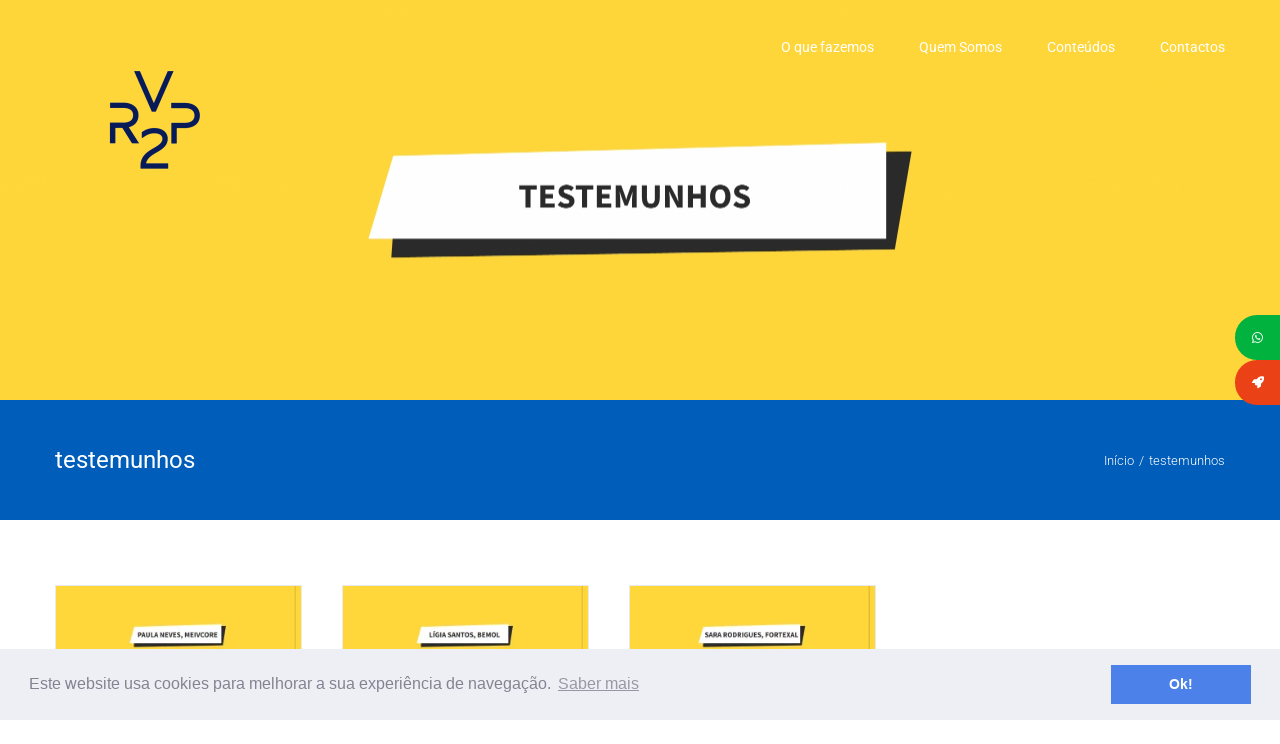

--- FILE ---
content_type: text/html; charset=UTF-8
request_url: https://vr2p.pt/category/testemunhos/
body_size: 23188
content:
<!DOCTYPE html><html
class="avada-html-layout-wide avada-html-header-position-top avada-html-is-archive avada-header-color-not-opaque" lang=pt-PT prefix="og: http://ogp.me/ns# fb: http://ogp.me/ns/fb#"><head><meta
http-equiv="X-UA-Compatible" content="IE=edge"><meta
http-equiv="Content-Type" content="text/html; charset=utf-8"><meta
name="viewport" content="width=device-width, initial-scale=1"><style>form#stickyelements-form input::-moz-placeholder{color:#4F4F4F}form#stickyelements-form input::-ms-input-placeholder{color:#4F4F4F}form#stickyelements-form input::-webkit-input-placeholder{color:#4F4F4F}form#stickyelements-form input::placeholder{color:#4F4F4F}form#stickyelements-form textarea::placeholder{color:#4F4F4F}form#stickyelements-form textarea::-moz-placeholder{color:#4F4F4F}</style><meta
name='robots' content='index, follow, max-image-preview:large, max-snippet:-1, max-video-preview:-1'> <script>window._wca=window._wca||[];</script> <title>testemunhos Arquivos - VR2P</title><link
rel=canonical href=https://vr2p.pt/category/testemunhos/ ><meta
property="og:locale" content="pt_PT"><meta
property="og:type" content="article"><meta
property="og:title" content="testemunhos Arquivos - VR2P"><meta
property="og:url" content="https://vr2p.pt/category/testemunhos/"><meta
property="og:site_name" content="VR2P"><meta
name="twitter:card" content="summary_large_image"> <script type=application/ld+json class=yoast-schema-graph>{"@context":"https://schema.org","@graph":[{"@type":"CollectionPage","@id":"https://vr2p.pt/category/testemunhos/","url":"https://vr2p.pt/category/testemunhos/","name":"testemunhos Arquivos - VR2P","isPartOf":{"@id":"https://vr2p.pt/#website"},"primaryImageOfPage":{"@id":"https://vr2p.pt/category/testemunhos/#primaryimage"},"image":{"@id":"https://vr2p.pt/category/testemunhos/#primaryimage"},"thumbnailUrl":"https://i0.wp.com/vr2p.pt/vr2p-content/uploads/2020/04/Paula-meivcore-FB.jpg?fit=2560%2C2560&ssl=1","breadcrumb":{"@id":"https://vr2p.pt/category/testemunhos/#breadcrumb"},"inLanguage":"pt-PT"},{"@type":"ImageObject","inLanguage":"pt-PT","@id":"https://vr2p.pt/category/testemunhos/#primaryimage","url":"https://i0.wp.com/vr2p.pt/vr2p-content/uploads/2020/04/Paula-meivcore-FB.jpg?fit=2560%2C2560&ssl=1","contentUrl":"https://i0.wp.com/vr2p.pt/vr2p-content/uploads/2020/04/Paula-meivcore-FB.jpg?fit=2560%2C2560&ssl=1","width":2560,"height":2560},{"@type":"BreadcrumbList","@id":"https://vr2p.pt/category/testemunhos/#breadcrumb","itemListElement":[{"@type":"ListItem","position":1,"name":"Home","item":"https://vr2p.pt/"},{"@type":"ListItem","position":2,"name":"testemunhos"}]},{"@type":"WebSite","@id":"https://vr2p.pt/#website","url":"https://vr2p.pt/","name":"VR2P","description":"Consultoria Estratégica","potentialAction":[{"@type":"SearchAction","target":{"@type":"EntryPoint","urlTemplate":"https://vr2p.pt/?s={search_term_string}"},"query-input":{"@type":"PropertyValueSpecification","valueRequired":true,"valueName":"search_term_string"}}],"inLanguage":"pt-PT"}]}</script> <link
rel=dns-prefetch href=//stats.wp.com><link
rel=dns-prefetch href=//c0.wp.com><link
rel=dns-prefetch href=//i0.wp.com><link
rel=alternate type=application/rss+xml title="VR2P &raquo; Feed" href=https://vr2p.pt/feed/ ><link
rel=alternate type=application/rss+xml title="VR2P &raquo; Feed de comentários" href=https://vr2p.pt/comments/feed/ ><link
rel="shortcut icon" href=https://vr2p.pt/vr2p-content/uploads/2024/02/cropped-logovr2p-150x150.png type=image/x-icon><link
rel=apple-touch-icon href=https://vr2p.pt/vr2p-content/uploads/2024/02/cropped-logovr2p-150x150.png><link
rel=apple-touch-icon sizes=114x114 href=https://vr2p.pt/vr2p-content/uploads/2024/02/cropped-logovr2p-150x150.png><link
rel=apple-touch-icon sizes=72x72 href=https://vr2p.pt/vr2p-content/uploads/2024/02/cropped-logovr2p-150x150.png><link
rel=apple-touch-icon sizes=144x144 href=https://vr2p.pt/vr2p-content/uploads/2024/02/cropped-logovr2p-150x150.png><link
rel=alternate type=application/rss+xml title="Feed de categorias VR2P &raquo; testemunhos" href=https://vr2p.pt/category/testemunhos/feed/ >
 <script src="//www.googletagmanager.com/gtag/js?id=G-GZH6TJ2TL7"  data-cfasync=false data-wpfc-render=false async></script> <script data-cfasync=false data-wpfc-render=false>var mi_version='9.2.4';var mi_track_user=true;var mi_no_track_reason='';var MonsterInsightsDefaultLocations={"page_location":"https:\/\/vr2p.pt\/category\/testemunhos\/"};if(typeof MonsterInsightsPrivacyGuardFilter==='function'){var MonsterInsightsLocations=(typeof MonsterInsightsExcludeQuery==='object')?MonsterInsightsPrivacyGuardFilter(MonsterInsightsExcludeQuery):MonsterInsightsPrivacyGuardFilter(MonsterInsightsDefaultLocations);}else{var MonsterInsightsLocations=(typeof MonsterInsightsExcludeQuery==='object')?MonsterInsightsExcludeQuery:MonsterInsightsDefaultLocations;}
var disableStrs=['ga-disable-G-GZH6TJ2TL7',];function __gtagTrackerIsOptedOut(){for(var index=0;index<disableStrs.length;index++){if(document.cookie.indexOf(disableStrs[index]+'=true')>-1){return true;}}
return false;}
if(__gtagTrackerIsOptedOut()){for(var index=0;index<disableStrs.length;index++){window[disableStrs[index]]=true;}}
function __gtagTrackerOptout(){for(var index=0;index<disableStrs.length;index++){document.cookie=disableStrs[index]+'=true; expires=Thu, 31 Dec 2099 23:59:59 UTC; path=/';window[disableStrs[index]]=true;}}
if('undefined'===typeof gaOptout){function gaOptout(){__gtagTrackerOptout();}}
window.dataLayer=window.dataLayer||[];window.MonsterInsightsDualTracker={helpers:{},trackers:{},};if(mi_track_user){function __gtagDataLayer(){dataLayer.push(arguments);}
function __gtagTracker(type,name,parameters){if(!parameters){parameters={};}
if(parameters.send_to){__gtagDataLayer.apply(null,arguments);return;}
if(type==='event'){parameters.send_to=monsterinsights_frontend.v4_id;var hookName=name;if(typeof parameters['event_category']!=='undefined'){hookName=parameters['event_category']+':'+name;}
if(typeof MonsterInsightsDualTracker.trackers[hookName]!=='undefined'){MonsterInsightsDualTracker.trackers[hookName](parameters);}else{__gtagDataLayer('event',name,parameters);}}else{__gtagDataLayer.apply(null,arguments);}}
__gtagTracker('js',new Date());__gtagTracker('set',{'developer_id.dZGIzZG':true,});if(MonsterInsightsLocations.page_location){__gtagTracker('set',MonsterInsightsLocations);}
__gtagTracker('config','G-GZH6TJ2TL7',{"forceSSL":"true","link_attribution":"true"});window.gtag=__gtagTracker;(function(){var noopfn=function(){return null;};var newtracker=function(){return new Tracker();};var Tracker=function(){return null;};var p=Tracker.prototype;p.get=noopfn;p.set=noopfn;p.send=function(){var args=Array.prototype.slice.call(arguments);args.unshift('send');__gaTracker.apply(null,args);};var __gaTracker=function(){var len=arguments.length;if(len===0){return;}
var f=arguments[len-1];if(typeof f!=='object'||f===null||typeof f.hitCallback!=='function'){if('send'===arguments[0]){var hitConverted,hitObject=false,action;if('event'===arguments[1]){if('undefined'!==typeof arguments[3]){hitObject={'eventAction':arguments[3],'eventCategory':arguments[2],'eventLabel':arguments[4],'value':arguments[5]?arguments[5]:1,}}}
if('pageview'===arguments[1]){if('undefined'!==typeof arguments[2]){hitObject={'eventAction':'page_view','page_path':arguments[2],}}}
if(typeof arguments[2]==='object'){hitObject=arguments[2];}
if(typeof arguments[5]==='object'){Object.assign(hitObject,arguments[5]);}
if('undefined'!==typeof arguments[1].hitType){hitObject=arguments[1];if('pageview'===hitObject.hitType){hitObject.eventAction='page_view';}}
if(hitObject){action='timing'===arguments[1].hitType?'timing_complete':hitObject.eventAction;hitConverted=mapArgs(hitObject);__gtagTracker('event',action,hitConverted);}}
return;}
function mapArgs(args){var arg,hit={};var gaMap={'eventCategory':'event_category','eventAction':'event_action','eventLabel':'event_label','eventValue':'event_value','nonInteraction':'non_interaction','timingCategory':'event_category','timingVar':'name','timingValue':'value','timingLabel':'event_label','page':'page_path','location':'page_location','title':'page_title','referrer':'page_referrer',};for(arg in args){if(!(!args.hasOwnProperty(arg)||!gaMap.hasOwnProperty(arg))){hit[gaMap[arg]]=args[arg];}else{hit[arg]=args[arg];}}
return hit;}
try{f.hitCallback();}catch(ex){}};__gaTracker.create=newtracker;__gaTracker.getByName=newtracker;__gaTracker.getAll=function(){return[];};__gaTracker.remove=noopfn;__gaTracker.loaded=true;window['__gaTracker']=__gaTracker;})();}else{console.log("");(function(){function __gtagTracker(){return null;}
window['__gtagTracker']=__gtagTracker;window['gtag']=__gtagTracker;})();}</script>  <script>/*<![CDATA[*/window._wpemojiSettings={"baseUrl":"https:\/\/s.w.org\/images\/core\/emoji\/15.0.3\/72x72\/","ext":".png","svgUrl":"https:\/\/s.w.org\/images\/core\/emoji\/15.0.3\/svg\/","svgExt":".svg","source":{"concatemoji":"https:\/\/vr2p.pt\/wp-includes\/js\/wp-emoji-release.min.js?ver=6.6.4"}};
/*! This file is auto-generated */
!function(i,n){var o,s,e;function c(e){try{var t={supportTests:e,timestamp:(new Date).valueOf()};sessionStorage.setItem(o,JSON.stringify(t))}catch(e){}}function p(e,t,n){e.clearRect(0,0,e.canvas.width,e.canvas.height),e.fillText(t,0,0);var t=new Uint32Array(e.getImageData(0,0,e.canvas.width,e.canvas.height).data),r=(e.clearRect(0,0,e.canvas.width,e.canvas.height),e.fillText(n,0,0),new Uint32Array(e.getImageData(0,0,e.canvas.width,e.canvas.height).data));return t.every(function(e,t){return e===r[t]})}function u(e,t,n){switch(t){case"flag":return n(e,"\ud83c\udff3\ufe0f\u200d\u26a7\ufe0f","\ud83c\udff3\ufe0f\u200b\u26a7\ufe0f")?!1:!n(e,"\ud83c\uddfa\ud83c\uddf3","\ud83c\uddfa\u200b\ud83c\uddf3")&&!n(e,"\ud83c\udff4\udb40\udc67\udb40\udc62\udb40\udc65\udb40\udc6e\udb40\udc67\udb40\udc7f","\ud83c\udff4\u200b\udb40\udc67\u200b\udb40\udc62\u200b\udb40\udc65\u200b\udb40\udc6e\u200b\udb40\udc67\u200b\udb40\udc7f");case"emoji":return!n(e,"\ud83d\udc26\u200d\u2b1b","\ud83d\udc26\u200b\u2b1b")}return!1}function f(e,t,n){var r="undefined"!=typeof WorkerGlobalScope&&self instanceof WorkerGlobalScope?new OffscreenCanvas(300,150):i.createElement("canvas"),a=r.getContext("2d",{willReadFrequently:!0}),o=(a.textBaseline="top",a.font="600 32px Arial",{});return e.forEach(function(e){o[e]=t(a,e,n)}),o}function t(e){var t=i.createElement("script");t.src=e,t.defer=!0,i.head.appendChild(t)}"undefined"!=typeof Promise&&(o="wpEmojiSettingsSupports",s=["flag","emoji"],n.supports={everything:!0,everythingExceptFlag:!0},e=new Promise(function(e){i.addEventListener("DOMContentLoaded",e,{once:!0})}),new Promise(function(t){var n=function(){try{var e=JSON.parse(sessionStorage.getItem(o));if("object"==typeof e&&"number"==typeof e.timestamp&&(new Date).valueOf()<e.timestamp+604800&&"object"==typeof e.supportTests)return e.supportTests}catch(e){}return null}();if(!n){if("undefined"!=typeof Worker&&"undefined"!=typeof OffscreenCanvas&&"undefined"!=typeof URL&&URL.createObjectURL&&"undefined"!=typeof Blob)try{var e="postMessage("+f.toString()+"("+[JSON.stringify(s),u.toString(),p.toString()].join(",")+"));",r=new Blob([e],{type:"text/javascript"}),a=new Worker(URL.createObjectURL(r),{name:"wpTestEmojiSupports"});return void(a.onmessage=function(e){c(n=e.data),a.terminate(),t(n)})}catch(e){}c(n=f(s,u,p))}t(n)}).then(function(e){for(var t in e)n.supports[t]=e[t],n.supports.everything=n.supports.everything&&n.supports[t],"flag"!==t&&(n.supports.everythingExceptFlag=n.supports.everythingExceptFlag&&n.supports[t]);n.supports.everythingExceptFlag=n.supports.everythingExceptFlag&&!n.supports.flag,n.DOMReady=!1,n.readyCallback=function(){n.DOMReady=!0}}).then(function(){return e}).then(function(){var e;n.supports.everything||(n.readyCallback(),(e=n.source||{}).concatemoji?t(e.concatemoji):e.wpemoji&&e.twemoji&&(t(e.twemoji),t(e.wpemoji)))}))}((window,document),window._wpemojiSettings);/*]]>*/</script> <link
rel=stylesheet id=pt-cv-public-style-css href='https://vr2p.pt/vr2p-content/plugins/content-views-query-and-display-post-page/public/assets/css/cv.css?ver=4.0' type=text/css media=all><style id=wp-emoji-styles-inline-css>img.wp-smiley,img.emoji{display:inline !important;border:none !important;box-shadow:none !important;height:1em !important;width:1em !important;margin:0 0.07em !important;vertical-align:-0.1em !important;background:none !important;padding:0 !important}</style><style id=cb-carousel-style-inline-css>.wp-block-cb-carousel .slick-slide{overflow:hidden;padding-left:7.5px;padding-right:7.5px}.wp-block-cb-carousel .slick-dots li button:not(:hover):not(:active),.wp-block-cb-carousel .slick-next:not(:hover):not(:active),.wp-block-cb-carousel .slick-prev:not(:hover):not(:active){background-color:transparent}.wp-block-cb-carousel .slick-next:before,.wp-block-cb-carousel .slick-prev:before{color:#000}.wp-block-cb-carousel.alignfull .slick-next,.wp-block-cb-carousel.alignfull .slick-prev{z-index:1}.wp-block-cb-carousel.alignfull .slick-prev{left:25px}.wp-block-cb-carousel.alignfull .slick-next{right:25px}.wp-block-cb-carousel .wp-block-cover,.wp-block-cb-carousel .wp-block-image{margin-bottom:0}.wp-block-cb-carousel .wp-block-cover.aligncenter,.wp-block-cb-carousel .wp-block-image.aligncenter{margin-left:auto!important;margin-right:auto!important}.is-layout-flex .wp-block-cb-carousel{width:100%}</style><style id=qsm-quiz-style-inline-css></style><link
rel=stylesheet id=mediaelement-css href=https://c0.wp.com/c/6.6.4/wp-includes/js/mediaelement/mediaelementplayer-legacy.min.css type=text/css media=all><link
rel=stylesheet id=wp-mediaelement-css href=https://c0.wp.com/c/6.6.4/wp-includes/js/mediaelement/wp-mediaelement.min.css type=text/css media=all><style id=jetpack-sharing-buttons-style-inline-css>.jetpack-sharing-buttons__services-list{display:flex;flex-direction:row;flex-wrap:wrap;gap:0;list-style-type:none;margin:5px;padding:0}.jetpack-sharing-buttons__services-list.has-small-icon-size{font-size:12px}.jetpack-sharing-buttons__services-list.has-normal-icon-size{font-size:16px}.jetpack-sharing-buttons__services-list.has-large-icon-size{font-size:24px}.jetpack-sharing-buttons__services-list.has-huge-icon-size{font-size:36px}@media print{.jetpack-sharing-buttons__services-list{display:none!important}}.editor-styles-wrapper .wp-block-jetpack-sharing-buttons{gap:0;padding-inline-start:0}ul.jetpack-sharing-buttons__services-list.has-background{padding:1.25em 2.375em}</style><style id=classic-theme-styles-inline-css>/*! This file is auto-generated */
.wp-block-button__link{color:#fff;background-color:#32373c;border-radius:9999px;box-shadow:none;text-decoration:none;padding:calc(.667em + 2px) calc(1.333em + 2px);font-size:1.125em}.wp-block-file__button{background:#32373c;color:#fff;text-decoration:none}</style><style id=global-styles-inline-css>/*<![CDATA[*/:root{--wp--preset--aspect-ratio--square:1;--wp--preset--aspect-ratio--4-3:4/3;--wp--preset--aspect-ratio--3-4:3/4;--wp--preset--aspect-ratio--3-2:3/2;--wp--preset--aspect-ratio--2-3:2/3;--wp--preset--aspect-ratio--16-9:16/9;--wp--preset--aspect-ratio--9-16:9/16;--wp--preset--color--black:#000;--wp--preset--color--cyan-bluish-gray:#abb8c3;--wp--preset--color--white:#fff;--wp--preset--color--pale-pink:#f78da7;--wp--preset--color--vivid-red:#cf2e2e;--wp--preset--color--luminous-vivid-orange:#ff6900;--wp--preset--color--luminous-vivid-amber:#fcb900;--wp--preset--color--light-green-cyan:#7bdcb5;--wp--preset--color--vivid-green-cyan:#00d084;--wp--preset--color--pale-cyan-blue:#8ed1fc;--wp--preset--color--vivid-cyan-blue:#0693e3;--wp--preset--color--vivid-purple:#9b51e0;--wp--preset--gradient--vivid-cyan-blue-to-vivid-purple:linear-gradient(135deg,rgba(6,147,227,1) 0%,rgb(155,81,224) 100%);--wp--preset--gradient--light-green-cyan-to-vivid-green-cyan:linear-gradient(135deg,rgb(122,220,180) 0%,rgb(0,208,130) 100%);--wp--preset--gradient--luminous-vivid-amber-to-luminous-vivid-orange:linear-gradient(135deg,rgba(252,185,0,1) 0%,rgba(255,105,0,1) 100%);--wp--preset--gradient--luminous-vivid-orange-to-vivid-red:linear-gradient(135deg,rgba(255,105,0,1) 0%,rgb(207,46,46) 100%);--wp--preset--gradient--very-light-gray-to-cyan-bluish-gray:linear-gradient(135deg,rgb(238,238,238) 0%,rgb(169,184,195) 100%);--wp--preset--gradient--cool-to-warm-spectrum:linear-gradient(135deg,rgb(74,234,220) 0%,rgb(151,120,209) 20%,rgb(207,42,186) 40%,rgb(238,44,130) 60%,rgb(251,105,98) 80%,rgb(254,248,76) 100%);--wp--preset--gradient--blush-light-purple:linear-gradient(135deg,rgb(255,206,236) 0%,rgb(152,150,240) 100%);--wp--preset--gradient--blush-bordeaux:linear-gradient(135deg,rgb(254,205,165) 0%,rgb(254,45,45) 50%,rgb(107,0,62) 100%);--wp--preset--gradient--luminous-dusk:linear-gradient(135deg,rgb(255,203,112) 0%,rgb(199,81,192) 50%,rgb(65,88,208) 100%);--wp--preset--gradient--pale-ocean:linear-gradient(135deg,rgb(255,245,203) 0%,rgb(182,227,212) 50%,rgb(51,167,181) 100%);--wp--preset--gradient--electric-grass:linear-gradient(135deg,rgb(202,248,128) 0%,rgb(113,206,126) 100%);--wp--preset--gradient--midnight:linear-gradient(135deg,rgb(2,3,129) 0%,rgb(40,116,252) 100%);--wp--preset--font-size--small:10.5px;--wp--preset--font-size--medium:20px;--wp--preset--font-size--large:21px;--wp--preset--font-size--x-large:42px;--wp--preset--font-size--normal:14px;--wp--preset--font-size--xlarge:28px;--wp--preset--font-size--huge:42px;--wp--preset--font-family--inter:"Inter", sans-serif;--wp--preset--font-family--cardo:Cardo;--wp--preset--spacing--20:0.44rem;--wp--preset--spacing--30:0.67rem;--wp--preset--spacing--40:1rem;--wp--preset--spacing--50:1.5rem;--wp--preset--spacing--60:2.25rem;--wp--preset--spacing--70:3.38rem;--wp--preset--spacing--80:5.06rem;--wp--preset--shadow--natural:6px 6px 9px rgba(0, 0, 0, 0.2);--wp--preset--shadow--deep:12px 12px 50px rgba(0, 0, 0, 0.4);--wp--preset--shadow--sharp:6px 6px 0px rgba(0, 0, 0, 0.2);--wp--preset--shadow--outlined:6px 6px 0px -3px rgba(255, 255, 255, 1), 6px 6px rgba(0, 0, 0, 1);--wp--preset--shadow--crisp:6px 6px 0px rgba(0, 0, 0, 1)}:where(.is-layout-flex){gap:0.5em}:where(.is-layout-grid){gap:0.5em}body .is-layout-flex{display:flex}.is-layout-flex{flex-wrap:wrap;align-items:center}.is-layout-flex>:is(*,div){margin:0}body .is-layout-grid{display:grid}.is-layout-grid>:is(*,div){margin:0}:where(.wp-block-columns.is-layout-flex){gap:2em}:where(.wp-block-columns.is-layout-grid){gap:2em}:where(.wp-block-post-template.is-layout-flex){gap:1.25em}:where(.wp-block-post-template.is-layout-grid){gap:1.25em}.has-black-color{color:var(--wp--preset--color--black) !important}.has-cyan-bluish-gray-color{color:var(--wp--preset--color--cyan-bluish-gray) !important}.has-white-color{color:var(--wp--preset--color--white) !important}.has-pale-pink-color{color:var(--wp--preset--color--pale-pink) !important}.has-vivid-red-color{color:var(--wp--preset--color--vivid-red) !important}.has-luminous-vivid-orange-color{color:var(--wp--preset--color--luminous-vivid-orange) !important}.has-luminous-vivid-amber-color{color:var(--wp--preset--color--luminous-vivid-amber) !important}.has-light-green-cyan-color{color:var(--wp--preset--color--light-green-cyan) !important}.has-vivid-green-cyan-color{color:var(--wp--preset--color--vivid-green-cyan) !important}.has-pale-cyan-blue-color{color:var(--wp--preset--color--pale-cyan-blue) !important}.has-vivid-cyan-blue-color{color:var(--wp--preset--color--vivid-cyan-blue) !important}.has-vivid-purple-color{color:var(--wp--preset--color--vivid-purple) !important}.has-black-background-color{background-color:var(--wp--preset--color--black) !important}.has-cyan-bluish-gray-background-color{background-color:var(--wp--preset--color--cyan-bluish-gray) !important}.has-white-background-color{background-color:var(--wp--preset--color--white) !important}.has-pale-pink-background-color{background-color:var(--wp--preset--color--pale-pink) !important}.has-vivid-red-background-color{background-color:var(--wp--preset--color--vivid-red) !important}.has-luminous-vivid-orange-background-color{background-color:var(--wp--preset--color--luminous-vivid-orange) !important}.has-luminous-vivid-amber-background-color{background-color:var(--wp--preset--color--luminous-vivid-amber) !important}.has-light-green-cyan-background-color{background-color:var(--wp--preset--color--light-green-cyan) !important}.has-vivid-green-cyan-background-color{background-color:var(--wp--preset--color--vivid-green-cyan) !important}.has-pale-cyan-blue-background-color{background-color:var(--wp--preset--color--pale-cyan-blue) !important}.has-vivid-cyan-blue-background-color{background-color:var(--wp--preset--color--vivid-cyan-blue) !important}.has-vivid-purple-background-color{background-color:var(--wp--preset--color--vivid-purple) !important}.has-black-border-color{border-color:var(--wp--preset--color--black) !important}.has-cyan-bluish-gray-border-color{border-color:var(--wp--preset--color--cyan-bluish-gray) !important}.has-white-border-color{border-color:var(--wp--preset--color--white) !important}.has-pale-pink-border-color{border-color:var(--wp--preset--color--pale-pink) !important}.has-vivid-red-border-color{border-color:var(--wp--preset--color--vivid-red) !important}.has-luminous-vivid-orange-border-color{border-color:var(--wp--preset--color--luminous-vivid-orange) !important}.has-luminous-vivid-amber-border-color{border-color:var(--wp--preset--color--luminous-vivid-amber) !important}.has-light-green-cyan-border-color{border-color:var(--wp--preset--color--light-green-cyan) !important}.has-vivid-green-cyan-border-color{border-color:var(--wp--preset--color--vivid-green-cyan) !important}.has-pale-cyan-blue-border-color{border-color:var(--wp--preset--color--pale-cyan-blue) !important}.has-vivid-cyan-blue-border-color{border-color:var(--wp--preset--color--vivid-cyan-blue) !important}.has-vivid-purple-border-color{border-color:var(--wp--preset--color--vivid-purple) !important}.has-vivid-cyan-blue-to-vivid-purple-gradient-background{background:var(--wp--preset--gradient--vivid-cyan-blue-to-vivid-purple) !important}.has-light-green-cyan-to-vivid-green-cyan-gradient-background{background:var(--wp--preset--gradient--light-green-cyan-to-vivid-green-cyan) !important}.has-luminous-vivid-amber-to-luminous-vivid-orange-gradient-background{background:var(--wp--preset--gradient--luminous-vivid-amber-to-luminous-vivid-orange) !important}.has-luminous-vivid-orange-to-vivid-red-gradient-background{background:var(--wp--preset--gradient--luminous-vivid-orange-to-vivid-red) !important}.has-very-light-gray-to-cyan-bluish-gray-gradient-background{background:var(--wp--preset--gradient--very-light-gray-to-cyan-bluish-gray) !important}.has-cool-to-warm-spectrum-gradient-background{background:var(--wp--preset--gradient--cool-to-warm-spectrum) !important}.has-blush-light-purple-gradient-background{background:var(--wp--preset--gradient--blush-light-purple) !important}.has-blush-bordeaux-gradient-background{background:var(--wp--preset--gradient--blush-bordeaux) !important}.has-luminous-dusk-gradient-background{background:var(--wp--preset--gradient--luminous-dusk) !important}.has-pale-ocean-gradient-background{background:var(--wp--preset--gradient--pale-ocean) !important}.has-electric-grass-gradient-background{background:var(--wp--preset--gradient--electric-grass) !important}.has-midnight-gradient-background{background:var(--wp--preset--gradient--midnight) !important}.has-small-font-size{font-size:var(--wp--preset--font-size--small) !important}.has-medium-font-size{font-size:var(--wp--preset--font-size--medium) !important}.has-large-font-size{font-size:var(--wp--preset--font-size--large) !important}.has-x-large-font-size{font-size:var(--wp--preset--font-size--x-large) !important}:where(.wp-block-post-template.is-layout-flex){gap:1.25em}:where(.wp-block-post-template.is-layout-grid){gap:1.25em}:where(.wp-block-columns.is-layout-flex){gap:2em}:where(.wp-block-columns.is-layout-grid){gap:2em}:root :where(.wp-block-pullquote){font-size:1.5em;line-height:1.6}/*]]>*/</style><link
rel=stylesheet id=wpcdt-public-css-css href='https://vr2p.pt/vr2p-content/plugins/countdown-timer-ultimate/assets/css/wpcdt-public.css?ver=2.6.1' type=text/css media=all><link
rel=stylesheet id=display-custom-post-css href='https://vr2p.pt/vr2p-content/plugins/display-custom-post/css/display-custom-post.css?ver=6.6.4' type=text/css media=all><link
rel=stylesheet id=dcp-layout-css href='https://vr2p.pt/vr2p-content/plugins/display-custom-post/css/dcp-layout.css?ver=6.6.4' type=text/css media=all><link
rel=stylesheet id=likebtn_style-css href='https://vr2p.pt/vr2p-content/plugins/likebtn-like-button/public/css/style.css?ver=6.6.4' type=text/css media=all><link
rel=stylesheet id=onionbuzz-viral-quiz-frontend-css-frontend.css-css href='https://vr2p.pt/vr2p-content/plugins/onionbuzz-viral-quiz/static/frontend/css/frontend.css?ver=1.0.7' type=text/css media=all><link
rel=stylesheet id=onionbuzz-viral-quiz-vendors-animations-animations.css-css href='https://vr2p.pt/vr2p-content/plugins/onionbuzz-viral-quiz/static/vendors/animations/animations.css?ver=1.0.7' type=text/css media=all><link
rel=stylesheet id=dashicons-css href=https://c0.wp.com/c/6.6.4/wp-includes/css/dashicons.min.css type=text/css media=all><link
rel=stylesheet id=post-views-counter-frontend-css href='https://vr2p.pt/vr2p-content/plugins/post-views-counter/css/frontend.min.css?ver=1.4.7' type=text/css media=all><style id=woocommerce-inline-inline-css>.woocommerce form .form-row .required{visibility:visible}</style><link
rel=stylesheet id=wprev-fb-combine-css href='https://vr2p.pt/vr2p-content/plugins/wp-facebook-reviews/public/css/wprev-fb-combine.css?ver=13.7' type=text/css media=all><link
rel=stylesheet id=wplinkpreview-style-css href='https://vr2p.pt/vr2p-content/plugins/wp-link-preview/wplinkpreview.css?ver=20120208' type=text/css media=all><link
rel=stylesheet id=animate-css href='https://vr2p.pt/vr2p-content/plugins/wp-quiz/assets/frontend/css/animate.css?ver=3.6.0' type=text/css media=all><link
rel=stylesheet id=wp-quiz-css href='https://vr2p.pt/vr2p-content/plugins/wp-quiz/assets/frontend/css/wp-quiz.css?ver=2.0.10' type=text/css media=all><link
rel=stylesheet id=mc4wp-form-themes-css href='https://vr2p.pt/vr2p-content/plugins/mailchimp-for-wp/assets/css/form-themes.css?ver=4.9.17' type=text/css media=all><link
rel=stylesheet id=avada-stylesheet-css href='https://vr2p.pt/vr2p-content/themes/Avada_dez2019/assets/css/style.min.css?ver=6.1.2' type=text/css media=all>
<!--[if IE]><link
rel=stylesheet id=avada-IE-css href='https://vr2p.pt/vr2p-content/themes/Avada_dez2019/assets/css/ie.min.css?ver=6.1.2' type=text/css media=all><style id=avada-IE-inline-css>.avada-select-parent .select-arrow{background-color:rgba(255,255,255,0)}.select-arrow{background-color:rgba(255,255,255,0)}</style><![endif]--><link
rel=stylesheet id=fusion-dynamic-css-css href='https://vr2p.pt/vr2p-content/uploads/fusion-styles/1cd3de6668a6e35cbeee1a776ad6d64e.min.css?ver=2.1.2' type=text/css media=all><link
rel=stylesheet id=font-awesome-css-css href='https://vr2p.pt/vr2p-content/plugins/mystickyelements/css/font-awesome.min.css?ver=2.2.3' type=text/css media=all><link
rel=stylesheet id=mystickyelements-front-css-css href='https://vr2p.pt/vr2p-content/plugins/mystickyelements/css/mystickyelements-front.min.css?ver=2.2.3' type=text/css media=all><style id=mystickyelements-front-css-inline-css>.mystickyelements-fixed, .mystickyelements-fixed ul, form#stickyelements-form select, form#stickyelements-form input, form#stickyelements-form textarea, .element-contact-form .contact-form-heading{font-family:Helvetica}.mystickyelements-contact-form[dir="rtl"], .mystickyelements-contact-form[dir="rtl"] .element-contact-form .contact-form-heading, .mystickyelements-contact-form[dir="rtl"] form#stickyelements-form input, .mystickyelements-contact-form[dir="rtl"] form#stickyelements-form textarea, .mystickyelements-fixed[dir="rtl"] .mystickyelements-social-icon, .mystickyelements-fixed[dir="rtl"] .mystickyelements-social-text, html[dir="rtl"] .mystickyelements-contact-form, html[dir="rtl"] .mystickyelements-contact-form .element-contact-form .contact-form-heading, html[dir="rtl"] .mystickyelements-contact-form form#stickyelements-form input, html[dir="rtl"] .mystickyelements-contact-form form#stickyelements-form textarea, html[dir="rtl"] .mystickyelements-fixed .mystickyelements-social-icon, html[dir="rtl"] .mystickyelements-fixed .mystickyelements-social-text{font-family:Helvetica}</style><link
rel=stylesheet id=intl-tel-input-css href='https://vr2p.pt/vr2p-content/plugins/mystickyelements/intl-tel-input-src/build/css/intlTelInput.css?ver=2.2.3' type=text/css media=all> <script src="https://vr2p.pt/vr2p-content/plugins/google-analytics-for-wordpress/assets/js/frontend-gtag.min.js?ver=9.2.4" id=monsterinsights-frontend-script-js async=async data-wp-strategy=async></script> <script data-cfasync=false data-wpfc-render=false id=monsterinsights-frontend-script-js-extra>var monsterinsights_frontend={"js_events_tracking":"true","download_extensions":"doc,pdf,ppt,zip,xls,docx,pptx,xlsx","inbound_paths":"[{\"path\":\"\\\/go\\\/\",\"label\":\"affiliate\"},{\"path\":\"\\\/recommend\\\/\",\"label\":\"affiliate\"}]","home_url":"https:\/\/vr2p.pt","hash_tracking":"false","v4_id":"G-GZH6TJ2TL7"};</script> <script src=https://c0.wp.com/c/6.6.4/wp-includes/js/jquery/jquery.min.js id=jquery-core-js></script> <script src=https://c0.wp.com/c/6.6.4/wp-includes/js/jquery/jquery-migrate.min.js id=jquery-migrate-js></script> <script id=likebtn_frontend-js-extra>var likebtn_eh_data={"ajaxurl":"https:\/\/vr2p.pt\/wp-admin\/admin-ajax.php","security":"868932033d"};</script> <script src="https://vr2p.pt/vr2p-content/plugins/likebtn-like-button/public/js/frontend.js?ver=6.6.4" id=likebtn_frontend-js></script> <script src=https://c0.wp.com/p/woocommerce/9.3.3/assets/js/jquery-blockui/jquery.blockUI.min.js id=jquery-blockui-js defer=defer data-wp-strategy=defer></script> <script id=wc-add-to-cart-js-extra>var wc_add_to_cart_params={"ajax_url":"\/wp-admin\/admin-ajax.php","wc_ajax_url":"\/?wc-ajax=%%endpoint%%","i18n_view_cart":"Ver carrinho","cart_url":"https:\/\/vr2p.pt\/carrinho\/","is_cart":"","cart_redirect_after_add":"yes"};</script> <script src=https://c0.wp.com/p/woocommerce/9.3.3/assets/js/frontend/add-to-cart.min.js id=wc-add-to-cart-js defer=defer data-wp-strategy=defer></script> <script src=https://c0.wp.com/p/woocommerce/9.3.3/assets/js/js-cookie/js.cookie.min.js id=js-cookie-js defer=defer data-wp-strategy=defer></script> <script id=woocommerce-js-extra>var woocommerce_params={"ajax_url":"\/wp-admin\/admin-ajax.php","wc_ajax_url":"\/?wc-ajax=%%endpoint%%"};</script> <script src=https://c0.wp.com/p/woocommerce/9.3.3/assets/js/frontend/woocommerce.min.js id=woocommerce-js defer=defer data-wp-strategy=defer></script> <script src="https://vr2p.pt/vr2p-content/plugins/wp-facebook-reviews/public/js/wprs-unslider-swipe.js?ver=13.7" id=wp-fb-reviews_unslider-swipe-min-js></script> <script id=wp-fb-reviews_plublic-js-extra>var wprevpublicjs_script_vars={"wpfb_nonce":"b6067e1da5","wpfb_ajaxurl":"https:\/\/vr2p.pt\/wp-admin\/admin-ajax.php","wprevpluginsurl":"https:\/\/vr2p.pt\/vr2p-content\/plugins\/wp-facebook-reviews"};</script> <script src="https://vr2p.pt/vr2p-content/plugins/wp-facebook-reviews/public/js/wprev-public.js?ver=13.7" id=wp-fb-reviews_plublic-js></script> <script src=https://stats.wp.com/s-202603.js id=woocommerce-analytics-js defer=defer data-wp-strategy=defer></script> <link
rel=https://api.w.org/ href=https://vr2p.pt/wp-json/ ><link
rel=alternate title=JSON type=application/json href=https://vr2p.pt/wp-json/wp/v2/categories/161><link
rel=EditURI type=application/rsd+xml title=RSD href=https://vr2p.pt/xmlrpc.php?rsd><meta
name="generator" content="WordPress 6.6.4"><meta
name="generator" content="WooCommerce 9.3.3"><link
rel=stylesheet type=text/css href=//cdnjs.cloudflare.com/ajax/libs/cookieconsent2/3.0.3/cookieconsent.min.css> <script src=//cdnjs.cloudflare.com/ajax/libs/cookieconsent2/3.0.3/cookieconsent.min.js></script> <script>window.addEventListener("load",function(){window.cookieconsent.initialise({"palette":{"popup":{"background":"#edeff5","text":"#838391"},"button":{"background":"#4b81e8"}},"content":{"message":"Este website usa cookies para melhorar a sua experiência de navegação.","dismiss":"Ok!","link":"Saber mais","href":"vr2p.pt/politica-de-privacidade/"}})});</script>  <script>!function(f,b,e,v,n,t,s)
{if(f.fbq)return;n=f.fbq=function(){n.callMethod?n.callMethod.apply(n,arguments):n.queue.push(arguments)};if(!f._fbq)f._fbq=n;n.push=n;n.loaded=!0;n.version='2.0';n.queue=[];t=b.createElement(e);t.async=!0;t.src=v;s=b.getElementsByTagName(e)[0];s.parentNode.insertBefore(t,s)}(window,document,'script','https://connect.facebook.net/en_US/fbevents.js');fbq('init','1998433210410189');fbq('track','PageView');</script> <noscript><img
height=1 width=1 style=display:none
src="https://www.facebook.com/tr?id=138737466797348&ev=PageView&noscript=1"></noscript> <script async src="https://www.googletagmanager.com/gtag/js?id=UA-112474994-1"></script> <script>window.dataLayer=window.dataLayer||[];function gtag(){dataLayer.push(arguments);}
gtag('js',new Date());gtag('config','UA-112474994-1');</script>  <script>(function(h,o,t,j,a,r){h.hj=h.hj||function(){(h.hj.q=h.hj.q||[]).push(arguments)};h._hjSettings={hjid:885709,hjsv:6};a=o.getElementsByTagName('head')[0];r=o.createElement('script');r.async=1;r.src=t+h._hjSettings.hjid+j+h._hjSettings.hjsv;a.appendChild(r);})(window,document,'https://static.hotjar.com/c/hotjar-','.js?sv=');</script><style id=mystickymenu>#mysticky-nav{width:100%;position:static;height:auto !important}#mysticky-nav.wrapfixed{position:fixed;left:0px;margin-top:0px;z-index:99990;-webkit-transition:0.3s;-moz-transition:0.3s;-o-transition:0.3s;transition:0.3s;-ms-filter:"progid:DXImageTransform.Microsoft.Alpha(Opacity=90)";filter:alpha(opacity=90);opacity:0.9;background-color:#f7f5e7}#mysticky-nav.wrapfixed .myfixed{background-color:#f7f5e7;position:relative;top:auto;left:auto;right:auto}#mysticky-nav .myfixed{margin:0 auto;float:none;border:0px;background:none;max-width:100%}</style><style></style><style>.la-quiz-image{width:100%;text-align:center}.la-quiz-image img{width:initial}.la-quiz-question-image img{width:initial}</style> <script>window.onionbuzz_params={"ajax_url":"https:\/\/vr2p.pt\/wp-admin\/admin-ajax.php","is_mobile":false};</script><script id=pixel-script-poptin src='https://cdn.popt.in/pixel.js?id=ca24f12a8285f' async=true></script> <style>img#wpstats{display:none}</style><style id=css-fb-visibility>@media screen and (max-width: 640px){body:not(.fusion-builder-ui-wireframe) .fusion-no-small-visibility{display:none !important}}@media screen and (min-width: 641px) and (max-width: 1024px){body:not(.fusion-builder-ui-wireframe) .fusion-no-medium-visibility{display:none !important}}@media screen and (min-width: 1025px){body:not(.fusion-builder-ui-wireframe) .fusion-no-large-visibility{display:none !important}}</style><noscript><style>.woocommerce-product-gallery{opacity:1 !important}</style></noscript><meta
name="generator" content="Elementor 3.24.6; features: additional_custom_breakpoints; settings: css_print_method-external, google_font-enabled, font_display-auto"><style>.e-con.e-parent:nth-of-type(n+4):not(.e-lazyloaded):not(.e-no-lazyload), .e-con.e-parent:nth-of-type(n+4):not(.e-lazyloaded):not(.e-no-lazyload) *{background-image:none !important}@media screen and (max-height: 1024px){.e-con.e-parent:nth-of-type(n+3):not(.e-lazyloaded):not(.e-no-lazyload), .e-con.e-parent:nth-of-type(n+3):not(.e-lazyloaded):not(.e-no-lazyload) *{background-image:none !important}}@media screen and (max-height: 640px){.e-con.e-parent:nth-of-type(n+2):not(.e-lazyloaded):not(.e-no-lazyload), .e-con.e-parent:nth-of-type(n+2):not(.e-lazyloaded):not(.e-no-lazyload) *{background-image:none !important}}</style><style id=wp-fonts-local>@font-face{font-family:Inter;font-style:normal;font-weight:300 900;font-display:fallback;src:url('https://vr2p.pt/vr2p-content/plugins/woocommerce/assets/fonts/Inter-VariableFont_slnt,wght.woff2') format('woff2');font-stretch:normal}@font-face{font-family:Cardo;font-style:normal;font-weight:400;font-display:fallback;src:url('https://vr2p.pt/vr2p-content/plugins/woocommerce/assets/fonts/cardo_normal_400.woff2') format('woff2')}</style><link
rel=icon href="https://i0.wp.com/vr2p.pt/vr2p-content/uploads/2024/02/cropped-logovr2p-e1708960227827.png?fit=16%2C16&#038;ssl=1" sizes=32x32><link
rel=icon href="https://i0.wp.com/vr2p.pt/vr2p-content/uploads/2024/02/cropped-logovr2p-e1708960227827.png?fit=16%2C16&#038;ssl=1" sizes=192x192><link
rel=apple-touch-icon href="https://i0.wp.com/vr2p.pt/vr2p-content/uploads/2024/02/cropped-logovr2p-e1708960227827.png?fit=16%2C16&#038;ssl=1"><meta
name="msapplication-TileImage" content="https://i0.wp.com/vr2p.pt/vr2p-content/uploads/2024/02/cropped-logovr2p-e1708960227827.png?fit=16%2C16&#038;ssl=1"> <script>var doc=document.documentElement;doc.setAttribute('data-useragent',navigator.userAgent);</script> <style id=wpforms-css-vars-root>/*<![CDATA[*/:root{--wpforms-field-border-radius:3px;--wpforms-field-border-style:solid;--wpforms-field-border-size:1px;--wpforms-field-background-color:#fff;--wpforms-field-border-color:rgba( 0, 0, 0, 0.25 );--wpforms-field-border-color-spare:rgba( 0, 0, 0, 0.25 );--wpforms-field-text-color:rgba( 0, 0, 0, 0.7 );--wpforms-field-menu-color:#fff;--wpforms-label-color:rgba( 0, 0, 0, 0.85 );--wpforms-label-sublabel-color:rgba( 0, 0, 0, 0.55 );--wpforms-label-error-color:#d63637;--wpforms-button-border-radius:3px;--wpforms-button-border-style:none;--wpforms-button-border-size:1px;--wpforms-button-background-color:#066aab;--wpforms-button-border-color:#066aab;--wpforms-button-text-color:#fff;--wpforms-page-break-color:#066aab;--wpforms-background-image:none;--wpforms-background-position:center center;--wpforms-background-repeat:no-repeat;--wpforms-background-size:cover;--wpforms-background-width:100px;--wpforms-background-height:100px;--wpforms-background-color:rgba( 0, 0, 0, 0 );--wpforms-background-url:none;--wpforms-container-padding:0px;--wpforms-container-border-style:none;--wpforms-container-border-width:1px;--wpforms-container-border-color:#000;--wpforms-container-border-radius:3px;--wpforms-field-size-input-height:43px;--wpforms-field-size-input-spacing:15px;--wpforms-field-size-font-size:16px;--wpforms-field-size-line-height:19px;--wpforms-field-size-padding-h:14px;--wpforms-field-size-checkbox-size:16px;--wpforms-field-size-sublabel-spacing:5px;--wpforms-field-size-icon-size:1;--wpforms-label-size-font-size:16px;--wpforms-label-size-line-height:19px;--wpforms-label-size-sublabel-font-size:14px;--wpforms-label-size-sublabel-line-height:17px;--wpforms-button-size-font-size:17px;--wpforms-button-size-height:41px;--wpforms-button-size-padding-h:15px;--wpforms-button-size-margin-top:10px;--wpforms-container-shadow-size-box-shadow:none}/*]]>*/</style></head><body
data-rsssl=1 class="archive category category-testemunhos category-161 theme-Avada_dez2019 woocommerce-no-js fusion-image-hovers fusion-pagination-sizing fusion-button_size-large fusion-button_type-flat fusion-button_span-no avada-image-rollover-circle-yes avada-image-rollover-yes avada-image-rollover-direction-center_horiz fusion-body ltr fusion-sticky-header no-mobile-slidingbar avada-has-rev-slider-styles fusion-disable-outline fusion-sub-menu-fade mobile-logo-pos-left layout-wide-mode avada-has-boxed-modal-shadow-none layout-scroll-offset-full avada-has-zero-margin-offset-top has-sidebar fusion-top-header menu-text-align-left fusion-woo-product-design-clean fusion-woo-shop-page-columns-3 fusion-woo-related-columns-3 fusion-woo-archive-page-columns-3 avada-woo-one-page-checkout avada-has-woo-gallery-disabled mobile-menu-design-flyout fusion-show-pagination-text fusion-header-layout-v1 avada-responsive avada-footer-fx-bg-parallax avada-menu-highlight-style-bar fusion-search-form-classic fusion-main-menu-search-dropdown fusion-avatar-square avada-sticky-shrinkage avada-dropdown-styles avada-blog-layout-grid avada-blog-archive-layout-grid avada-header-shadow-no avada-menu-icon-position-left avada-has-megamenu-shadow avada-has-mainmenu-dropdown-divider avada-has-mobile-menu-search avada-has-breadcrumb-mobile-hidden avada-has-titlebar-bar_and_content avada-header-border-color-full-transparent avada-has-pagination-padding avada-flyout-menu-direction-top elementor-default elementor-kit-25135">
<a
class="skip-link screen-reader-text" href=#content>Skip to content</a><div
id=boxed-wrapper><div
class=fusion-sides-frame></div><div
id=wrapper class=fusion-wrapper><div
id=home style=position:relative;top:-1px;></div><header
class=fusion-header-wrapper><div
class="fusion-header-v1 fusion-logo-alignment fusion-logo-left fusion-sticky-menu-1 fusion-sticky-logo-1 fusion-mobile-logo-1  fusion-mobile-menu-design-flyout fusion-header-has-flyout-menu"><div
class=fusion-header-sticky-height></div><div
class=fusion-header><div
class=fusion-row><div
class=fusion-header-has-flyout-menu-content><div
class=fusion-logo data-margin-top=20px data-margin-bottom=20px data-margin-left=0px data-margin-right=0px>
<a
class=fusion-logo-link  href=https://www.vr2p.pt >
<img
src=https://vr2p.pt/vr2p-content/uploads/2022/04/Sem-titulo-1-PhotoRoom-e1649861358962.png srcset="https://vr2p.pt/vr2p-content/uploads/2022/04/Sem-titulo-1-PhotoRoom-e1649861358962.png 1x, https://vr2p.pt/vr2p-content/uploads/2022/04/Sem-titulo-1-PhotoRoom-1-e1649861583774.png 2x" width=200 height=200 style=max-height:200px;height:auto; alt="VR2P Logo" data-retina_logo_url=https://vr2p.pt/vr2p-content/uploads/2022/04/Sem-titulo-1-PhotoRoom-1-e1649861583774.png class=fusion-standard-logo>
<img
src=https://vr2p.pt/vr2p-content/uploads/2022/04/branco-1-e1649862983987.png srcset="https://vr2p.pt/vr2p-content/uploads/2022/04/branco-1-e1649862983987.png 1x, https://vr2p.pt/vr2p-content/uploads/2022/04/branco-1-e1649862983987.png 2x" width=100 height=100 style=max-height:100px;height:auto; alt="VR2P Logo" data-retina_logo_url=https://vr2p.pt/vr2p-content/uploads/2022/04/branco-1-e1649862983987.png class=fusion-mobile-logo>
<img
loading=lazy src=https://vr2p.pt/vr2p-content/uploads/2022/04/branco-e1649861933617.png srcset="https://vr2p.pt/vr2p-content/uploads/2022/04/branco-e1649861933617.png 1x, https://vr2p.pt/vr2p-content/uploads/2022/04/branco-1-e1649862983987.png 2x" width=50 height=50 style=max-height:50px;height:auto; alt="VR2P Logo" data-retina_logo_url=https://vr2p.pt/vr2p-content/uploads/2022/04/branco-1-e1649862983987.png class=fusion-sticky-logo>
</a></div><nav
class=fusion-main-menu aria-label="Main Menu"></nav><nav
class="fusion-main-menu fusion-sticky-menu" aria-label="Main Menu Sticky"><ul
id=menu-menu-principal class=fusion-menu><li
id=menu-item-15461  class="menu-item menu-item-type-custom menu-item-object-custom menu-item-has-children menu-item-15461 fusion-dropdown-menu"  data-item-id=15461><a
href=https://backup.vr2p.pt/servicos/ class=fusion-bar-highlight><span
class=menu-text>O que fazemos</span></a><ul
class=sub-menu><li
id=menu-item-24974  class="menu-item menu-item-type-post_type menu-item-object-page menu-item-24974 fusion-dropdown-submenu" ><a
href=https://vr2p.pt/consultoria/ class=fusion-bar-highlight><span>Consultoria</span></a></li><li
id=menu-item-16374  class="menu-item menu-item-type-custom menu-item-object-custom menu-item-has-children menu-item-16374 fusion-dropdown-submenu" ><a
href=https://backup.vr2p.pt/formacao/ class=fusion-bar-highlight><span>Formações</span></a><ul
class=sub-menu><li
id=menu-item-21790  class="menu-item menu-item-type-custom menu-item-object-custom menu-item-21790" ><a
href=https://backup.vr2p.pt/formacao/#LIDERANÇA class=fusion-bar-highlight><span>Liderança</span></a></li><li
id=menu-item-21792  class="menu-item menu-item-type-custom menu-item-object-custom menu-item-21792" ><a
href=https://backup.vr2p.pt/formacao/#VENDAS class=fusion-bar-highlight><span>Vendas</span></a></li><li
id=menu-item-21793  class="menu-item menu-item-type-custom menu-item-object-custom menu-item-21793" ><a
href=https://backup.vr2p.pt/formacao/#GESTEMP class=fusion-bar-highlight><span>Gestão de Tempo</span></a></li><li
id=menu-item-21791  class="menu-item menu-item-type-custom menu-item-object-custom menu-item-21791" ><a
href=https://backup.vr2p.pt/formacao/#DP class=fusion-bar-highlight><span>Desenv.Prof.</span></a></li><li
id=menu-item-21934  class="menu-item menu-item-type-custom menu-item-object-custom menu-item-21934" ><a
href=https://backup.vr2p.thinkific.com/ class=fusion-bar-highlight><span>Cursos online</span></a></li></ul></li><li
id=menu-item-21583  class="menu-item menu-item-type-post_type menu-item-object-page menu-item-21583 fusion-dropdown-submenu" ><a
href=https://vr2p.pt/mentoria-executiva/ class=fusion-bar-highlight><span>Mentoria</span></a></li></ul></li><li
id=menu-item-21581  class="menu-item menu-item-type-post_type menu-item-object-page menu-item-21581"  data-item-id=21581><a
href=https://vr2p.pt/empresa/ class=fusion-bar-highlight><span
class=menu-text>Quem Somos</span></a></li><li
id=menu-item-21250  class="menu-item menu-item-type-post_type menu-item-object-page menu-item-has-children menu-item-21250 fusion-dropdown-menu"  data-item-id=21250><a
href=https://vr2p.pt/conteudos/ class=fusion-bar-highlight><span
class=menu-text>Conteúdos</span></a><ul
class=sub-menu><li
id=menu-item-21590  class="menu-item menu-item-type-post_type menu-item-object-page menu-item-21590 fusion-dropdown-submenu" ><a
href=https://vr2p.pt/artigos/ class=fusion-bar-highlight><span>Artigos</span></a></li><li
id=menu-item-24724  class="menu-item menu-item-type-post_type menu-item-object-page menu-item-24724 fusion-dropdown-submenu" ><a
href=https://vr2p.pt/conteudos/livros-do-vasco/ class=fusion-bar-highlight><span>Livros do Vasco</span></a></li><li
id=menu-item-21127  class="menu-item menu-item-type-post_type menu-item-object-page menu-item-21127 fusion-dropdown-submenu" ><a
href=https://vr2p.pt/sketch/ class=fusion-bar-highlight><span>Sketch(s) VR2P</span></a></li><li
id=menu-item-21163  class="menu-item menu-item-type-post_type menu-item-object-page menu-item-21163 fusion-dropdown-submenu" ><a
href=https://vr2p.pt/ebooks/ class=fusion-bar-highlight><span>Ebooks</span></a></li></ul></li><li
id=menu-item-15458  class="menu-item menu-item-type-post_type menu-item-object-page menu-item-15458"  data-item-id=15458><a
href=https://vr2p.pt/contactos/ class=fusion-bar-highlight><span
class=menu-text>Contactos</span></a></li></ul></nav><div
class=fusion-mobile-navigation><ul
id=menu-menu-principal-1 class=fusion-mobile-menu><li
class="menu-item menu-item-type-custom menu-item-object-custom menu-item-has-children menu-item-15461 fusion-dropdown-menu"  data-item-id=15461><a
href=https://backup.vr2p.pt/servicos/ class=fusion-bar-highlight><span
class=menu-text>O que fazemos</span></a><ul
class=sub-menu><li
class="menu-item menu-item-type-post_type menu-item-object-page menu-item-24974 fusion-dropdown-submenu" ><a
href=https://vr2p.pt/consultoria/ class=fusion-bar-highlight><span>Consultoria</span></a></li><li
class="menu-item menu-item-type-custom menu-item-object-custom menu-item-has-children menu-item-16374 fusion-dropdown-submenu" ><a
href=https://backup.vr2p.pt/formacao/ class=fusion-bar-highlight><span>Formações</span></a><ul
class=sub-menu><li
class="menu-item menu-item-type-custom menu-item-object-custom menu-item-21790" ><a
href=https://backup.vr2p.pt/formacao/#LIDERANÇA class=fusion-bar-highlight><span>Liderança</span></a></li><li
class="menu-item menu-item-type-custom menu-item-object-custom menu-item-21792" ><a
href=https://backup.vr2p.pt/formacao/#VENDAS class=fusion-bar-highlight><span>Vendas</span></a></li><li
class="menu-item menu-item-type-custom menu-item-object-custom menu-item-21793" ><a
href=https://backup.vr2p.pt/formacao/#GESTEMP class=fusion-bar-highlight><span>Gestão de Tempo</span></a></li><li
class="menu-item menu-item-type-custom menu-item-object-custom menu-item-21791" ><a
href=https://backup.vr2p.pt/formacao/#DP class=fusion-bar-highlight><span>Desenv.Prof.</span></a></li><li
class="menu-item menu-item-type-custom menu-item-object-custom menu-item-21934" ><a
href=https://backup.vr2p.thinkific.com/ class=fusion-bar-highlight><span>Cursos online</span></a></li></ul></li><li
class="menu-item menu-item-type-post_type menu-item-object-page menu-item-21583 fusion-dropdown-submenu" ><a
href=https://vr2p.pt/mentoria-executiva/ class=fusion-bar-highlight><span>Mentoria</span></a></li></ul></li><li
class="menu-item menu-item-type-post_type menu-item-object-page menu-item-21581"  data-item-id=21581><a
href=https://vr2p.pt/empresa/ class=fusion-bar-highlight><span
class=menu-text>Quem Somos</span></a></li><li
class="menu-item menu-item-type-post_type menu-item-object-page menu-item-has-children menu-item-21250 fusion-dropdown-menu"  data-item-id=21250><a
href=https://vr2p.pt/conteudos/ class=fusion-bar-highlight><span
class=menu-text>Conteúdos</span></a><ul
class=sub-menu><li
class="menu-item menu-item-type-post_type menu-item-object-page menu-item-21590 fusion-dropdown-submenu" ><a
href=https://vr2p.pt/artigos/ class=fusion-bar-highlight><span>Artigos</span></a></li><li
class="menu-item menu-item-type-post_type menu-item-object-page menu-item-24724 fusion-dropdown-submenu" ><a
href=https://vr2p.pt/conteudos/livros-do-vasco/ class=fusion-bar-highlight><span>Livros do Vasco</span></a></li><li
class="menu-item menu-item-type-post_type menu-item-object-page menu-item-21127 fusion-dropdown-submenu" ><a
href=https://vr2p.pt/sketch/ class=fusion-bar-highlight><span>Sketch(s) VR2P</span></a></li><li
class="menu-item menu-item-type-post_type menu-item-object-page menu-item-21163 fusion-dropdown-submenu" ><a
href=https://vr2p.pt/ebooks/ class=fusion-bar-highlight><span>Ebooks</span></a></li></ul></li><li
class="menu-item menu-item-type-post_type menu-item-object-page menu-item-15458"  data-item-id=15458><a
href=https://vr2p.pt/contactos/ class=fusion-bar-highlight><span
class=menu-text>Contactos</span></a></li></ul></div><div
class="fusion-flyout-menu-icons fusion-flyout-mobile-menu-icons"><div
class=fusion-flyout-search-toggle><div
class=fusion-toggle-icon><div
class=fusion-toggle-icon-line></div><div
class=fusion-toggle-icon-line></div><div
class=fusion-toggle-icon-line></div></div>
<a
class="fusion-icon fusion-icon-search" aria-hidden=true aria-label="Toggle Search" href=#></a></div>
<a
class=fusion-flyout-menu-toggle aria-hidden=true aria-label="Toggle Menu" href=#><div
class=fusion-toggle-icon-line></div><div
class=fusion-toggle-icon-line></div><div
class=fusion-toggle-icon-line></div>
</a></div><div
class=fusion-flyout-search><form
role=search class="searchform fusion-search-form fusion-live-search" method=get action=https://vr2p.pt/ ><div
class=fusion-search-form-content><div
class="fusion-search-field search-field">
<label><span
class=screen-reader-text>Pesquisar</span>
<input
type=search value name=s class=s placeholder="Pesquisar ..." required aria-required=true aria-label="Pesquisar ...">
</label></div><div
class="fusion-search-button search-button">
<input
type=submit class="fusion-search-submit searchsubmit" value=&#xf002;></div></div></form></div><div
class=fusion-flyout-menu-bg></div><nav
class="fusion-mobile-nav-holder fusion-flyout-menu fusion-flyout-mobile-menu" aria-label="Main Menu Mobile"></nav><nav
class="fusion-mobile-nav-holder fusion-flyout-menu fusion-flyout-mobile-menu fusion-mobile-sticky-nav-holder" aria-label="Main Menu Mobile Sticky"></nav></div></div></div></div><div
class=fusion-clearfix></div></header><div
id=sliders-container><div
id=fusion-slider-160 data-id=160 class="fusion-slider-container fusion-slider-20445 full-width-slider-container" style=height:400px;max-width:100%;><style>#fusion-slider-160 .flex-direction-nav a{width:63px;height:63px;line-height:63px;font-size:25px}</style><div
class=fusion-slider-loading>Loading...</div><div
class="tfs-slider flexslider main-flex full-width-slider" style=max-width:100%; data-slider_width=100% data-slider_height=400px data-slider_content_width data-full_screen=0 data-slider_indicator data-slider_indicator_color=#ffffff data-parallax=1 data-nav_arrows=1 data-nav_box_width=63px data-nav_box_height=63px data-nav_arrow_size=25px data-autoplay=1 data-loop=0 data-orderby=date data-order=DESC data-animation=fade data-slideshow_speed=7000 data-animation_speed=600 data-typo_sensitivity=1 data-typo_factor=1.5 data-slider_id=160 ><ul
class=slides style=max-width:100%;>
<li
class=slide-id-20420 data-mute=yes data-loop=yes data-autoplay=yes><div
class="slide-content-container slide-content-center" style="display: none;"><div
class=slide-content style><div
class=buttons ></div></div></div><div
class="background background-image" style="background-image: url(https://i0.wp.com/vr2p.pt/vr2p-content/uploads/2020/04/testemunhos-banner-scaled.jpg?fit=2560%2C855&amp;ssl=1);max-width:100%;height:400px;filter: progid:DXImageTransform.Microsoft.AlphaImageLoader(src='https://i0.wp.com/vr2p.pt/vr2p-content/uploads/2020/04/testemunhos-banner-scaled.jpg?fit=2560%2C855&ssl=1', sizingMethod='scale');" data-imgwidth=2560></div>
</li></ul></div></div></div><div
class=avada-page-titlebar-wrapper><div
class="fusion-page-title-bar fusion-page-title-bar-none fusion-page-title-bar-left"><div
class=fusion-page-title-row><div
class=fusion-page-title-wrapper><div
class=fusion-page-title-captions><h1 class="entry-title">testemunhos</h1></div><div
class=fusion-page-title-secondary><div
class=fusion-breadcrumbs itemscope itemtype=https://schema.org/BreadcrumbList><span
itemprop=itemListElement itemscope itemtype=https://schema.org/ListItem><a
itemprop=item href=https://vr2p.pt><span
itemprop=name>Início</span></a><meta
itemprop="position" content="1"></span><span
class=fusion-breadcrumb-sep>/</span><span
itemprop=itemListElement itemscope itemtype=https://schema.org/ListItem><span
itemprop=name class=breadcrumb-leaf>testemunhos</span><meta
itemprop="position" content="2"></span></div></div></div></div></div></div><main
id=main class="clearfix "><div
class=fusion-row style><section
id=content class style="float: left;"><div
id=posts-container class="fusion-blog-archive fusion-blog-layout-grid-wrapper fusion-clearfix"><div
class="fusion-posts-container fusion-blog-layout-grid fusion-blog-layout-grid-3 isotope fusion-no-meta-info fusion-blog-pagination fusion-blog-rollover " data-pages=1><article
id=post-20445 class="fusion-post-grid  post fusion-clearfix post-20445 type-post status-publish format-standard has-post-thumbnail hentry category-testemunhos"><div
class=fusion-post-wrapper><div
class="fusion-flexslider flexslider fusion-flexslider-loading fusion-post-slideshow"><ul
class=slides>
<li><div
class=fusion-image-wrapper aria-haspopup=true>
<img
loading=lazy width=2560 height=2560 src=https://vr2p.pt/vr2p-content/uploads/2020/04/Paula-meivcore-FB.jpg class="attachment-full size-full wp-post-image" alt decoding=async srcset="https://i0.wp.com/vr2p.pt/vr2p-content/uploads/2020/04/Paula-meivcore-FB.jpg?resize=66%2C66&amp;ssl=1 66w, https://i0.wp.com/vr2p.pt/vr2p-content/uploads/2020/04/Paula-meivcore-FB.jpg?resize=100%2C100&amp;ssl=1 100w, https://i0.wp.com/vr2p.pt/vr2p-content/uploads/2020/04/Paula-meivcore-FB.jpg?resize=150%2C150&amp;ssl=1 150w, https://i0.wp.com/vr2p.pt/vr2p-content/uploads/2020/04/Paula-meivcore-FB.jpg?resize=200%2C200&amp;ssl=1 200w, https://i0.wp.com/vr2p.pt/vr2p-content/uploads/2020/04/Paula-meivcore-FB.jpg?resize=300%2C300&amp;ssl=1 300w, https://i0.wp.com/vr2p.pt/vr2p-content/uploads/2020/04/Paula-meivcore-FB.jpg?resize=400%2C400&amp;ssl=1 400w, https://i0.wp.com/vr2p.pt/vr2p-content/uploads/2020/04/Paula-meivcore-FB.jpg?resize=500%2C500&amp;ssl=1 500w, https://i0.wp.com/vr2p.pt/vr2p-content/uploads/2020/04/Paula-meivcore-FB.jpg?resize=600%2C600&amp;ssl=1 600w, https://i0.wp.com/vr2p.pt/vr2p-content/uploads/2020/04/Paula-meivcore-FB.jpg?resize=700%2C700&amp;ssl=1 700w, https://i0.wp.com/vr2p.pt/vr2p-content/uploads/2020/04/Paula-meivcore-FB.jpg?resize=768%2C768&amp;ssl=1 768w, https://i0.wp.com/vr2p.pt/vr2p-content/uploads/2020/04/Paula-meivcore-FB.jpg?resize=800%2C800&amp;ssl=1 800w, https://i0.wp.com/vr2p.pt/vr2p-content/uploads/2020/04/Paula-meivcore-FB.jpg?resize=1024%2C1024&amp;ssl=1 1024w, https://i0.wp.com/vr2p.pt/vr2p-content/uploads/2020/04/Paula-meivcore-FB.jpg?resize=1200%2C1200&amp;ssl=1 1200w, https://i0.wp.com/vr2p.pt/vr2p-content/uploads/2020/04/Paula-meivcore-FB.jpg?resize=1536%2C1536&amp;ssl=1 1536w, https://i0.wp.com/vr2p.pt/vr2p-content/uploads/2020/04/Paula-meivcore-FB.jpg?w=2340 2340w, https://i0.wp.com/vr2p.pt/vr2p-content/uploads/2020/04/Paula-meivcore-FB.jpg?fit=2560%2C2560&amp;ssl=1 2560w" sizes="(min-width: 2200px) 100vw, (min-width: 824px) 247px, (min-width: 732px) 371px, (min-width: 640px) 732px, "><div
class=fusion-rollover><div
class=fusion-rollover-content><a
class=fusion-rollover-link href=https://vr2p.pt/2020/04/21/paula-meivcore/ >Testemunho Paula Neves &#8211; MEIVCORE</a><div
class=fusion-rollover-sep></div>
<a
class=fusion-rollover-gallery href="https://i0.wp.com/vr2p.pt/vr2p-content/uploads/2020/04/Paula-meivcore-FB.jpg?fit=2560%2C2560&ssl=1" data-id=20445 data-rel=iLightbox[gallery] data-title=Paula-meivcore-FB data-caption>
Gallery	</a><h4 class="fusion-rollover-title">
<a
href=https://vr2p.pt/2020/04/21/paula-meivcore/ >
Testemunho Paula Neves &#8211; MEIVCORE	</a></h4><div
class=fusion-rollover-categories><a
href=https://vr2p.pt/category/testemunhos/ rel=tag>testemunhos</a></div>
<a
class=fusion-link-wrapper href=https://vr2p.pt/2020/04/21/paula-meivcore/ aria-label="Testemunho Paula Neves &#8211; MEIVCORE"></a></div></div></div>
</li></ul></div><div
class=fusion-post-content-wrapper><div
class="fusion-post-content post-content"><h2 class="entry-title fusion-post-title"><a
href=https://vr2p.pt/2020/04/21/paula-meivcore/ >Testemunho Paula Neves &#8211; MEIVCORE</a></h2>
<span
class="vcard rich-snippet-hidden"><span
class=fn><a
href=https://vr2p.pt/author/adriana/ title="Artigos de Adriana Arnay" rel=author>Adriana Arnay</a></span></span><span
class="updated rich-snippet-hidden">2020-04-21T16:18:57+00:00</span><div
class=fusion-post-content-container><p> O traço comum aos grandes líderes é já serem bons no que [...]</p></div></div>
<span
class="entry-title rich-snippet-hidden">Testemunho Paula Neves &#8211; MEIVCORE</span><span
class="vcard rich-snippet-hidden"><span
class=fn><a
href=https://vr2p.pt/author/adriana/ title="Artigos de Adriana Arnay" rel=author>Adriana Arnay</a></span></span><span
class="updated rich-snippet-hidden">2020-04-21T16:18:57+00:00</span></div></div></article><article
id=post-20442 class="fusion-post-grid  post fusion-clearfix post-20442 type-post status-publish format-standard has-post-thumbnail hentry category-testemunhos"><div
class=fusion-post-wrapper><div
class="fusion-flexslider flexslider fusion-flexslider-loading fusion-post-slideshow"><ul
class=slides>
<li><div
class=fusion-image-wrapper aria-haspopup=true>
<img
loading=lazy width=2560 height=2560 src=https://vr2p.pt/vr2p-content/uploads/2020/04/testemunhos-FEV-FB.jpg class="attachment-full size-full wp-post-image" alt decoding=async srcset="https://i0.wp.com/vr2p.pt/vr2p-content/uploads/2020/04/testemunhos-FEV-FB.jpg?resize=66%2C66&amp;ssl=1 66w, https://i0.wp.com/vr2p.pt/vr2p-content/uploads/2020/04/testemunhos-FEV-FB.jpg?resize=100%2C100&amp;ssl=1 100w, https://i0.wp.com/vr2p.pt/vr2p-content/uploads/2020/04/testemunhos-FEV-FB.jpg?resize=150%2C150&amp;ssl=1 150w, https://i0.wp.com/vr2p.pt/vr2p-content/uploads/2020/04/testemunhos-FEV-FB.jpg?resize=200%2C200&amp;ssl=1 200w, https://i0.wp.com/vr2p.pt/vr2p-content/uploads/2020/04/testemunhos-FEV-FB.jpg?resize=300%2C300&amp;ssl=1 300w, https://i0.wp.com/vr2p.pt/vr2p-content/uploads/2020/04/testemunhos-FEV-FB.jpg?resize=400%2C400&amp;ssl=1 400w, https://i0.wp.com/vr2p.pt/vr2p-content/uploads/2020/04/testemunhos-FEV-FB.jpg?resize=500%2C500&amp;ssl=1 500w, https://i0.wp.com/vr2p.pt/vr2p-content/uploads/2020/04/testemunhos-FEV-FB.jpg?resize=600%2C600&amp;ssl=1 600w, https://i0.wp.com/vr2p.pt/vr2p-content/uploads/2020/04/testemunhos-FEV-FB.jpg?resize=700%2C700&amp;ssl=1 700w, https://i0.wp.com/vr2p.pt/vr2p-content/uploads/2020/04/testemunhos-FEV-FB.jpg?resize=768%2C768&amp;ssl=1 768w, https://i0.wp.com/vr2p.pt/vr2p-content/uploads/2020/04/testemunhos-FEV-FB.jpg?resize=800%2C800&amp;ssl=1 800w, https://i0.wp.com/vr2p.pt/vr2p-content/uploads/2020/04/testemunhos-FEV-FB.jpg?resize=1024%2C1024&amp;ssl=1 1024w, https://i0.wp.com/vr2p.pt/vr2p-content/uploads/2020/04/testemunhos-FEV-FB.jpg?resize=1200%2C1200&amp;ssl=1 1200w, https://i0.wp.com/vr2p.pt/vr2p-content/uploads/2020/04/testemunhos-FEV-FB.jpg?resize=1536%2C1536&amp;ssl=1 1536w, https://i0.wp.com/vr2p.pt/vr2p-content/uploads/2020/04/testemunhos-FEV-FB.jpg?w=2340 2340w, https://i0.wp.com/vr2p.pt/vr2p-content/uploads/2020/04/testemunhos-FEV-FB.jpg?fit=2560%2C2560&amp;ssl=1 2560w" sizes="(min-width: 2200px) 100vw, (min-width: 824px) 247px, (min-width: 732px) 371px, (min-width: 640px) 732px, "><div
class=fusion-rollover><div
class=fusion-rollover-content><a
class=fusion-rollover-link href=https://vr2p.pt/2020/04/21/ligia-bemol/ >Testemunho Lígia Santos &#8211; Bemol</a><div
class=fusion-rollover-sep></div>
<a
class=fusion-rollover-gallery href="https://i0.wp.com/vr2p.pt/vr2p-content/uploads/2020/04/testemunhos-FEV-FB.jpg?fit=2560%2C2560&ssl=1" data-id=20442 data-rel=iLightbox[gallery] data-title=testemunhos-FEV-FB data-caption>
Gallery	</a><h4 class="fusion-rollover-title">
<a
href=https://vr2p.pt/2020/04/21/ligia-bemol/ >
Testemunho Lígia Santos &#8211; Bemol	</a></h4><div
class=fusion-rollover-categories><a
href=https://vr2p.pt/category/testemunhos/ rel=tag>testemunhos</a></div>
<a
class=fusion-link-wrapper href=https://vr2p.pt/2020/04/21/ligia-bemol/ aria-label="Testemunho Lígia Santos &#8211; Bemol"></a></div></div></div>
</li></ul></div><div
class=fusion-post-content-wrapper><div
class="fusion-post-content post-content"><h2 class="entry-title fusion-post-title"><a
href=https://vr2p.pt/2020/04/21/ligia-bemol/ >Testemunho Lígia Santos &#8211; Bemol</a></h2>
<span
class="vcard rich-snippet-hidden"><span
class=fn><a
href=https://vr2p.pt/author/adriana/ title="Artigos de Adriana Arnay" rel=author>Adriana Arnay</a></span></span><span
class="updated rich-snippet-hidden">2020-04-21T16:16:26+00:00</span><div
class=fusion-post-content-container><p> A Ligia Santos da Bemol VF partilhou como tem vindo a ser a sua experiência [...]</p></div></div>
<span
class="entry-title rich-snippet-hidden">Testemunho Lígia Santos &#8211; Bemol</span><span
class="vcard rich-snippet-hidden"><span
class=fn><a
href=https://vr2p.pt/author/adriana/ title="Artigos de Adriana Arnay" rel=author>Adriana Arnay</a></span></span><span
class="updated rich-snippet-hidden">2020-04-21T16:16:26+00:00</span></div></div></article><article
id=post-20435 class="fusion-post-grid  post fusion-clearfix post-20435 type-post status-publish format-standard has-post-thumbnail hentry category-testemunhos"><div
class=fusion-post-wrapper><div
class="fusion-flexslider flexslider fusion-flexslider-loading fusion-post-slideshow"><ul
class=slides>
<li><div
class=fusion-image-wrapper aria-haspopup=true>
<img
loading=lazy width=2560 height=2560 src=https://vr2p.pt/vr2p-content/uploads/2020/04/testemunhos-sararodrigues-FB.jpg class="attachment-full size-full wp-post-image" alt decoding=async srcset="https://i0.wp.com/vr2p.pt/vr2p-content/uploads/2020/04/testemunhos-sararodrigues-FB.jpg?resize=66%2C66&amp;ssl=1 66w, https://i0.wp.com/vr2p.pt/vr2p-content/uploads/2020/04/testemunhos-sararodrigues-FB.jpg?resize=100%2C100&amp;ssl=1 100w, https://i0.wp.com/vr2p.pt/vr2p-content/uploads/2020/04/testemunhos-sararodrigues-FB.jpg?resize=150%2C150&amp;ssl=1 150w, https://i0.wp.com/vr2p.pt/vr2p-content/uploads/2020/04/testemunhos-sararodrigues-FB.jpg?resize=200%2C200&amp;ssl=1 200w, https://i0.wp.com/vr2p.pt/vr2p-content/uploads/2020/04/testemunhos-sararodrigues-FB.jpg?resize=300%2C300&amp;ssl=1 300w, https://i0.wp.com/vr2p.pt/vr2p-content/uploads/2020/04/testemunhos-sararodrigues-FB.jpg?resize=400%2C400&amp;ssl=1 400w, https://i0.wp.com/vr2p.pt/vr2p-content/uploads/2020/04/testemunhos-sararodrigues-FB.jpg?resize=500%2C500&amp;ssl=1 500w, https://i0.wp.com/vr2p.pt/vr2p-content/uploads/2020/04/testemunhos-sararodrigues-FB.jpg?resize=600%2C600&amp;ssl=1 600w, https://i0.wp.com/vr2p.pt/vr2p-content/uploads/2020/04/testemunhos-sararodrigues-FB.jpg?resize=700%2C700&amp;ssl=1 700w, https://i0.wp.com/vr2p.pt/vr2p-content/uploads/2020/04/testemunhos-sararodrigues-FB.jpg?resize=768%2C768&amp;ssl=1 768w, https://i0.wp.com/vr2p.pt/vr2p-content/uploads/2020/04/testemunhos-sararodrigues-FB.jpg?resize=800%2C800&amp;ssl=1 800w, https://i0.wp.com/vr2p.pt/vr2p-content/uploads/2020/04/testemunhos-sararodrigues-FB.jpg?resize=1024%2C1024&amp;ssl=1 1024w, https://i0.wp.com/vr2p.pt/vr2p-content/uploads/2020/04/testemunhos-sararodrigues-FB.jpg?resize=1200%2C1200&amp;ssl=1 1200w, https://i0.wp.com/vr2p.pt/vr2p-content/uploads/2020/04/testemunhos-sararodrigues-FB.jpg?resize=1536%2C1536&amp;ssl=1 1536w, https://i0.wp.com/vr2p.pt/vr2p-content/uploads/2020/04/testemunhos-sararodrigues-FB.jpg?w=2340 2340w, https://i0.wp.com/vr2p.pt/vr2p-content/uploads/2020/04/testemunhos-sararodrigues-FB.jpg?fit=2560%2C2560&amp;ssl=1 2560w" sizes="(min-width: 2200px) 100vw, (min-width: 824px) 247px, (min-width: 732px) 371px, (min-width: 640px) 732px, "><div
class=fusion-rollover><div
class=fusion-rollover-content><a
class=fusion-rollover-link href=https://vr2p.pt/2020/04/21/testemunho-sara-fortexal/ >Testemunho Sara Rodrigues &#8211; Fortexal</a><div
class=fusion-rollover-sep></div>
<a
class=fusion-rollover-gallery href="https://i0.wp.com/vr2p.pt/vr2p-content/uploads/2020/04/testemunhos-sararodrigues-FB.jpg?fit=2560%2C2560&ssl=1" data-id=20435 data-rel=iLightbox[gallery] data-title=testemunhos-sararodrigues-FB data-caption>
Gallery	</a><h4 class="fusion-rollover-title">
<a
href=https://vr2p.pt/2020/04/21/testemunho-sara-fortexal/ >
Testemunho Sara Rodrigues &#8211; Fortexal	</a></h4><div
class=fusion-rollover-categories><a
href=https://vr2p.pt/category/testemunhos/ rel=tag>testemunhos</a></div>
<a
class=fusion-link-wrapper href=https://vr2p.pt/2020/04/21/testemunho-sara-fortexal/ aria-label="Testemunho Sara Rodrigues &#8211; Fortexal"></a></div></div></div>
</li></ul></div><div
class=fusion-post-content-wrapper><div
class="fusion-post-content post-content"><h2 class="entry-title fusion-post-title"><a
href=https://vr2p.pt/2020/04/21/testemunho-sara-fortexal/ >Testemunho Sara Rodrigues &#8211; Fortexal</a></h2>
<span
class="vcard rich-snippet-hidden"><span
class=fn><a
href=https://vr2p.pt/author/adriana/ title="Artigos de Adriana Arnay" rel=author>Adriana Arnay</a></span></span><span
class="updated rich-snippet-hidden">2020-04-21T16:10:52+00:00</span><div
class=fusion-post-content-container><p> A Sara Rodrigues da Fortexal partilhou como tem vindo a ser a [...]</p></div></div>
<span
class="entry-title rich-snippet-hidden">Testemunho Sara Rodrigues &#8211; Fortexal</span><span
class="vcard rich-snippet-hidden"><span
class=fn><a
href=https://vr2p.pt/author/adriana/ title="Artigos de Adriana Arnay" rel=author>Adriana Arnay</a></span></span><span
class="updated rich-snippet-hidden">2020-04-21T16:10:52+00:00</span></div></div></article><article
id=post-20425 class="fusion-post-grid  post fusion-clearfix post-20425 type-post status-publish format-standard has-post-thumbnail hentry category-testemunhos"><div
class=fusion-post-wrapper><div
class="fusion-flexslider flexslider fusion-flexslider-loading fusion-post-slideshow"><ul
class=slides>
<li><div
class=fusion-image-wrapper aria-haspopup=true>
<img
loading=lazy width=2560 height=2560 src=https://vr2p.pt/vr2p-content/uploads/2020/04/Testemunho-FB-scaled.jpg class="attachment-full size-full wp-post-image" alt decoding=async srcset="https://i0.wp.com/vr2p.pt/vr2p-content/uploads/2020/04/Testemunho-FB-scaled.jpg?resize=66%2C66&amp;ssl=1 66w, https://i0.wp.com/vr2p.pt/vr2p-content/uploads/2020/04/Testemunho-FB-scaled.jpg?resize=100%2C100&amp;ssl=1 100w, https://i0.wp.com/vr2p.pt/vr2p-content/uploads/2020/04/Testemunho-FB-scaled.jpg?resize=150%2C150&amp;ssl=1 150w, https://i0.wp.com/vr2p.pt/vr2p-content/uploads/2020/04/Testemunho-FB-scaled.jpg?resize=200%2C200&amp;ssl=1 200w, https://i0.wp.com/vr2p.pt/vr2p-content/uploads/2020/04/Testemunho-FB-scaled.jpg?resize=300%2C300&amp;ssl=1 300w, https://i0.wp.com/vr2p.pt/vr2p-content/uploads/2020/04/Testemunho-FB-scaled.jpg?resize=400%2C400&amp;ssl=1 400w, https://i0.wp.com/vr2p.pt/vr2p-content/uploads/2020/04/Testemunho-FB-scaled.jpg?resize=500%2C500&amp;ssl=1 500w, https://i0.wp.com/vr2p.pt/vr2p-content/uploads/2020/04/Testemunho-FB-scaled.jpg?resize=600%2C600&amp;ssl=1 600w, https://i0.wp.com/vr2p.pt/vr2p-content/uploads/2020/04/Testemunho-FB-scaled.jpg?resize=700%2C700&amp;ssl=1 700w, https://i0.wp.com/vr2p.pt/vr2p-content/uploads/2020/04/Testemunho-FB-scaled.jpg?resize=768%2C768&amp;ssl=1 768w, https://i0.wp.com/vr2p.pt/vr2p-content/uploads/2020/04/Testemunho-FB-scaled.jpg?resize=800%2C800&amp;ssl=1 800w, https://i0.wp.com/vr2p.pt/vr2p-content/uploads/2020/04/Testemunho-FB-scaled.jpg?resize=1024%2C1024&amp;ssl=1 1024w, https://i0.wp.com/vr2p.pt/vr2p-content/uploads/2020/04/Testemunho-FB-scaled.jpg?resize=1200%2C1200&amp;ssl=1 1200w, https://i0.wp.com/vr2p.pt/vr2p-content/uploads/2020/04/Testemunho-FB-scaled.jpg?resize=1536%2C1536&amp;ssl=1 1536w, https://i0.wp.com/vr2p.pt/vr2p-content/uploads/2020/04/Testemunho-FB-scaled.jpg?w=2340 2340w, https://i0.wp.com/vr2p.pt/vr2p-content/uploads/2020/04/Testemunho-FB-scaled.jpg?fit=2560%2C2560&amp;ssl=1 2560w" sizes="(min-width: 2200px) 100vw, (min-width: 824px) 247px, (min-width: 732px) 371px, (min-width: 640px) 732px, "><div
class=fusion-rollover><div
class=fusion-rollover-content><a
class=fusion-rollover-link href=https://vr2p.pt/2020/04/21/testemunho-antonio-e-paulo/ >Testemunho António e Paulo</a><div
class=fusion-rollover-sep></div>
<a
class=fusion-rollover-gallery href="https://i0.wp.com/vr2p.pt/vr2p-content/uploads/2020/04/Testemunho-FB-scaled.jpg?fit=2560%2C2560&ssl=1" data-id=20425 data-rel=iLightbox[gallery] data-title="Testemunho FB" data-caption>
Gallery	</a><h4 class="fusion-rollover-title">
<a
href=https://vr2p.pt/2020/04/21/testemunho-antonio-e-paulo/ >
Testemunho António e Paulo	</a></h4><div
class=fusion-rollover-categories><a
href=https://vr2p.pt/category/testemunhos/ rel=tag>testemunhos</a></div>
<a
class=fusion-link-wrapper href=https://vr2p.pt/2020/04/21/testemunho-antonio-e-paulo/ aria-label="Testemunho António e Paulo"></a></div></div></div>
</li></ul></div><div
class=fusion-post-content-wrapper><div
class="fusion-post-content post-content"><h2 class="entry-title fusion-post-title"><a
href=https://vr2p.pt/2020/04/21/testemunho-antonio-e-paulo/ >Testemunho António e Paulo</a></h2>
<span
class="vcard rich-snippet-hidden"><span
class=fn><a
href=https://vr2p.pt/author/adriana/ title="Artigos de Adriana Arnay" rel=author>Adriana Arnay</a></span></span><span
class="updated rich-snippet-hidden">2020-04-21T16:03:18+00:00</span><div
class=fusion-post-content-container><p> Captámos o momento de conversa de dois clientes nossos, onde partilham [...]</p></div></div>
<span
class="entry-title rich-snippet-hidden">Testemunho António e Paulo</span><span
class="vcard rich-snippet-hidden"><span
class=fn><a
href=https://vr2p.pt/author/adriana/ title="Artigos de Adriana Arnay" rel=author>Adriana Arnay</a></span></span><span
class="updated rich-snippet-hidden">2020-04-21T16:03:18+00:00</span></div></div></article></div></div></section><aside
id=sidebar role=complementary class="sidebar fusion-widget-area fusion-content-widget-area fusion-sidebar-right fusion-blogsidebar" style="float: right;" ><section
id=text-3 class="widget widget_text"><div
class=textwidget></div></section></aside></div></main><div
class=fusion-footer><footer
id=footer class=fusion-footer-copyright-area><div
class=fusion-row><div
class=fusion-copyright-content><div
class=fusion-copyright-notice><div>
©  <script>document.write(new Date().getFullYear());</script>   VR2P <a
href=http:vr2p.pt target=_blank>  |   Powered by <a
href=https://vr2p.pt target=_blank>VR2P</a> | <a
href=https://vr2p.pt/politica-de-privacidade/ target=_blank>Política de Privacidade</a> | <a
href=https://vr2p.pt/politica-de-cookies/ target=_blank>Política de Cookies</a> | <a
href=https://livroreclamacoes.pt/Inicio
target=_blank>Livro de Reclamações</a></li></div></div><div
class=fusion-social-links-footer><div
class="fusion-social-networks boxed-icons"><div
class=fusion-social-networks-wrapper><a
class="fusion-social-network-icon fusion-tooltip fusion-linkedin fusion-icon-linkedin" style href=https://www.linkedin.com/company/vr2p-consultoria-estrategica/ target=_blank rel="noopener noreferrer" data-placement=top data-title=LinkedIn data-toggle=tooltip title=LinkedIn><span
class=screen-reader-text>LinkedIn</span></a><a
class="fusion-social-network-icon fusion-tooltip fusion-facebook fusion-icon-facebook" style href=https://www.facebook.com/vr2pconsultoriaestrategica target=_blank rel="noopener noreferrer" data-placement=top data-title=Facebook data-toggle=tooltip title=Facebook><span
class=screen-reader-text>Facebook</span></a><a
class="fusion-social-network-icon fusion-tooltip fusion-instagram fusion-icon-instagram" style href=https://www.instagram.com/vr2p_consultoriaestrategica/ target=_blank rel="noopener noreferrer" data-placement=top data-title=Instagram data-toggle=tooltip title=Instagram><span
class=screen-reader-text>Instagram</span></a><a
class="fusion-social-network-icon fusion-tooltip fusion-youtube fusion-icon-youtube" style href="https://www.youtube.com/channel/UCrwMJwjjVGIGsXzrFrw6LDw?view_as=subscriber" target=_blank rel="noopener noreferrer" data-placement=top data-title=YouTube data-toggle=tooltip title=YouTube><span
class=screen-reader-text>YouTube</span></a></div></div></div></div></div></footer></div><div
class=fusion-sliding-bar-wrapper></div></div></div><div
class=fusion-top-frame></div><div
class=fusion-bottom-frame></div><div
class=fusion-boxed-shadow></div>
<a
class="fusion-one-page-text-link fusion-page-load-link"></a><div
class=avada-footer-scripts>
 <script>var likebtn_wl=1;(function(d,e,s){a=d.createElement(e);m=d.getElementsByTagName(e)[0];a.async=1;a.src=s;m.parentNode.insertBefore(a,m)})(document,'script','//w.likebtn.com/js/w/widget.js');if(typeof(LikeBtn)!="undefined"){LikeBtn.init();}</script> <div
id=fb-root></div> <script>(function(d,s,id){var js,fjs=d.getElementsByTagName(s)[0];if(d.getElementById(id))return;js=d.createElement(s);js.id=id;js.src='https://connect.facebook.net/pt_PT/sdk.js#xfbml=1&version=v2.11';fjs.parentNode.insertBefore(js,fjs);}(document,'script','facebook-jssdk'));</script> <script>fbq('track','ViewContent');</script><script async>(function(s,u,m,o,j,v){j=u.createElement(m);v=u.getElementsByTagName(m)[0];j.async=1;j.src=o;j.dataset.sumoSiteId='f1e17466b11f6d03f08bb98fc123f0208a41e95d99fcb0b064dc3bad341dd0cb';j.dataset.sumoPlatform='wordpress';v.parentNode.insertBefore(j,v)})(window,document,'script','//load.sumome.com/');</script> <script>const ajaxURL="https://vr2p.pt/wp-admin/admin-ajax.php";function sumo_add_woocommerce_coupon(code){jQuery.post(ajaxURL,{action:'sumo_add_woocommerce_coupon',code:code,});}
function sumo_remove_woocommerce_coupon(code){jQuery.post(ajaxURL,{action:'sumo_remove_woocommerce_coupon',code:code,});}
function sumo_get_woocommerce_cart_subtotal(callback){jQuery.ajax({method:'POST',url:ajaxURL,dataType:'html',data:{action:'sumo_get_woocommerce_cart_subtotal',},success:function(subtotal){return callback(null,subtotal);},error:function(err){return callback(err,0);}});}</script> <script>const lazyloadRunObserver=()=>{const lazyloadBackgrounds=document.querySelectorAll(`.e-con.e-parent:not(.e-lazyloaded)`);const lazyloadBackgroundObserver=new IntersectionObserver((entries)=>{entries.forEach((entry)=>{if(entry.isIntersecting){let lazyloadBackground=entry.target;if(lazyloadBackground){lazyloadBackground.classList.add('e-lazyloaded');}
lazyloadBackgroundObserver.unobserve(entry.target);}});},{rootMargin:'200px 0px 200px 0px'});lazyloadBackgrounds.forEach((lazyloadBackground)=>{lazyloadBackgroundObserver.observe(lazyloadBackground);});};const events=['DOMContentLoaded','elementor/lazyload/observe',];events.forEach((event)=>{document.addEventListener(event,lazyloadRunObserver);});</script> <script>(function(){var c=document.body.className;c=c.replace(/woocommerce-no-js/,'woocommerce-js');document.body.className=c;})();</script> <link
rel=stylesheet id=wc-blocks-style-css href=https://c0.wp.com/p/woocommerce/9.3.3/assets/client/blocks/wc-blocks.css type=text/css media=all> <script src=https://c0.wp.com/c/6.6.4/wp-includes/js/dist/hooks.min.js id=wp-hooks-js></script> <script src=https://c0.wp.com/c/6.6.4/wp-includes/js/dist/i18n.min.js id=wp-i18n-js></script> <script id=wp-i18n-js-after>wp.i18n.setLocaleData({'text direction\u0004ltr':['ltr']});</script> <script src="https://vr2p.pt/vr2p-content/plugins/contact-form-7/includes/swv/js/index.js?ver=5.9.8" id=swv-js></script> <script id=contact-form-7-js-extra>var wpcf7={"api":{"root":"https:\/\/vr2p.pt\/wp-json\/","namespace":"contact-form-7\/v1"},"cached":"1"};</script> <script id=contact-form-7-js-translations>(function(domain,translations){var localeData=translations.locale_data[domain]||translations.locale_data.messages;localeData[""].domain=domain;wp.i18n.setLocaleData(localeData,domain);})("contact-form-7",{"translation-revision-date":"2024-08-13 18:06:19+0000","generator":"GlotPress\/4.0.1","domain":"messages","locale_data":{"messages":{"":{"domain":"messages","plural-forms":"nplurals=2; plural=n != 1;","lang":"pt"},"This contact form is placed in the wrong place.":["Este formul\u00e1rio de contacto est\u00e1 colocado no s\u00edtio errado."],"Error:":["Erro:"]}},"comment":{"reference":"includes\/js\/index.js"}});</script> <script src="https://vr2p.pt/vr2p-content/plugins/contact-form-7/includes/js/index.js?ver=5.9.8" id=contact-form-7-js></script> <script id=pt-cv-content-views-script-js-extra>var PT_CV_PUBLIC={"_prefix":"pt-cv-","page_to_show":"5","_nonce":"e2f9e24882","is_admin":"","is_mobile":"","ajaxurl":"https:\/\/vr2p.pt\/wp-admin\/admin-ajax.php","lang":"","loading_image_src":"data:image\/gif;base64,R0lGODlhDwAPALMPAMrKygwMDJOTkz09PZWVla+vr3p6euTk5M7OzuXl5TMzMwAAAJmZmWZmZszMzP\/\/\/yH\/[base64]\/wyVlamTi3nSdgwFNdhEJgTJoNyoB9ISYoQmdjiZPcj7EYCAeCF1gEDo4Dz2eIAAAh+QQFCgAPACwCAAAADQANAAAEM\/DJBxiYeLKdX3IJZT1FU0iIg2RNKx3OkZVnZ98ToRD4MyiDnkAh6BkNC0MvsAj0kMpHBAAh+QQFCgAPACwGAAAACQAPAAAEMDC59KpFDll73HkAA2wVY5KgiK5b0RRoI6MuzG6EQqCDMlSGheEhUAgqgUUAFRySIgAh+QQFCgAPACwCAAIADQANAAAEM\/DJKZNLND\/[base64]"};var PT_CV_PAGINATION={"first":"\u00ab","prev":"\u2039","next":"\u203a","last":"\u00bb","goto_first":"Go to first page","goto_prev":"Go to previous page","goto_next":"Go to next page","goto_last":"Go to last page","current_page":"Current page is","goto_page":"Go to page"};</script> <script src="https://vr2p.pt/vr2p-content/plugins/content-views-query-and-display-post-page/public/assets/js/cv.js?ver=4.0" id=pt-cv-content-views-script-js></script> <script src="https://vr2p.pt/vr2p-content/plugins/mystickymenu/js/morphext/morphext.min.js?ver=2.7.7" id=morphext-js-js defer=defer data-wp-strategy=defer></script> <script id=welcomebar-frontjs-js-extra>var welcomebar_frontjs={"ajaxurl":"https:\/\/vr2p.pt\/wp-admin\/admin-ajax.php","days":"Days","hours":"Hours","minutes":"Minutes","seconds":"Seconds","ajax_nonce":"d4caa52cac"};</script> <script src="https://vr2p.pt/vr2p-content/plugins/mystickymenu/js/welcomebar-front.js?ver=2.7.7" id=welcomebar-frontjs-js defer=defer data-wp-strategy=defer></script> <script src="https://vr2p.pt/vr2p-content/plugins/mystickymenu/js/detectmobilebrowser.js?ver=2.7.7" id=detectmobilebrowser-js defer=defer data-wp-strategy=defer></script> <script id=mystickymenu-js-extra>var option={"mystickyClass":".navbar","activationHeight":"0","disableWidth":"0","disableLargeWidth":"0","adminBar":"false","device_desktop":"1","device_mobile":"1","mystickyTransition":"slide","mysticky_disable_down":"false"};</script> <script src="https://vr2p.pt/vr2p-content/plugins/mystickymenu/js/mystickymenu.min.js?ver=2.7.7" id=mystickymenu-js defer=defer data-wp-strategy=defer></script> <script id=thickbox-js-extra>var thickboxL10n={"next":"Seguinte \u00bb","prev":"\u00ab Anterior","image":"Imagem","of":"de","close":"Fechar","noiframes":"Esta funcionalidade requer frames inline. Tem os iframes desactivados ou o seu navegador n\u00e3o os suporta.","loadingAnimation":"https:\/\/vr2p.pt\/wp-includes\/js\/thickbox\/loadingAnimation.gif"};</script> <script src=https://c0.wp.com/c/6.6.4/wp-includes/js/thickbox/thickbox.js id=thickbox-js></script> <script src="https://vr2p.pt/vr2p-content/plugins/onionbuzz-viral-quiz/static/vendors/pnotify/pnotify.min.js?ver=1.0.7" id=onionbuzz-viral-quiz-vendors-pnotify-pnotify.min.js-js></script> <script src="https://vr2p.pt/vr2p-content/plugins/onionbuzz-viral-quiz/static/vendors/sharer/sharer.js?ver=1.0.7" id=onionbuzz-viral-quiz-vendors-sharer-sharer.js-js></script> <script id=onionbuzz-viral-quiz-frontend-js-frontend.js-js-extra>var onionbuzz_lng={"Correct":"Correto!","Wrong":"Wrong!","Question":"Quest\u00e3o","Slide":"Slide","email_form_thank_you":"Thank you, your sign-up request was successful! Please check your e-mail inbox.","email_form_valid_email":"Enter valid email.","quiz_noresult_i_got":"I got","quiz_noresult_of":"de","quiz_noresult_right":"right","quiz_noresult_you_checked":"You checked","quiz_noresult_i_checked":"I checked","quiz_noresult_out_of":"em","quiz_noresult_on_this_list":"on this list!","quiz_score":"Score:"};</script> <script src="https://vr2p.pt/vr2p-content/plugins/onionbuzz-viral-quiz/static/frontend/js/frontend.js?ver=1.0.7" id=onionbuzz-viral-quiz-frontend-js-frontend.js-js></script> <script src=https://c0.wp.com/p/woocommerce/9.3.3/assets/js/sourcebuster/sourcebuster.min.js id=sourcebuster-js-js></script> <script id=wc-order-attribution-js-extra>var wc_order_attribution={"params":{"lifetime":1.0000000000000000818030539140313095458623138256371021270751953125e-5,"session":30,"base64":false,"ajaxurl":"https:\/\/vr2p.pt\/wp-admin\/admin-ajax.php","prefix":"wc_order_attribution_","allowTracking":true},"fields":{"source_type":"current.typ","referrer":"current_add.rf","utm_campaign":"current.cmp","utm_source":"current.src","utm_medium":"current.mdm","utm_content":"current.cnt","utm_id":"current.id","utm_term":"current.trm","utm_source_platform":"current.plt","utm_creative_format":"current.fmt","utm_marketing_tactic":"current.tct","session_entry":"current_add.ep","session_start_time":"current_add.fd","session_pages":"session.pgs","session_count":"udata.vst","user_agent":"udata.uag"}};</script> <script src=https://c0.wp.com/p/woocommerce/9.3.3/assets/js/frontend/order-attribution.min.js id=wc-order-attribution-js></script> <script src="https://vr2p.pt/vr2p-content/themes/Avada_dez2019/includes/lib/assets/min/js/library/modernizr.js?ver=3.3.1" id=modernizr-js></script> <script src="https://vr2p.pt/vr2p-content/themes/Avada_dez2019/includes/lib/assets/min/js/library/jquery.fitvids.js?ver=1.1" id=jquery-fitvids-js></script> <script id=fusion-video-general-js-extra>var fusionVideoGeneralVars={"status_vimeo":"1","status_yt":"1"};</script> <script src="https://vr2p.pt/vr2p-content/themes/Avada_dez2019/includes/lib/assets/min/js/library/fusion-video-general.js?ver=1" id=fusion-video-general-js></script> <script id=jquery-lightbox-js-extra>var fusionLightboxVideoVars={"lightbox_video_width":"1280","lightbox_video_height":"720"};</script> <script src="https://vr2p.pt/vr2p-content/themes/Avada_dez2019/includes/lib/assets/min/js/library/jquery.ilightbox.js?ver=2.2.3" id=jquery-lightbox-js></script> <script src="https://vr2p.pt/vr2p-content/themes/Avada_dez2019/includes/lib/assets/min/js/library/jquery.mousewheel.js?ver=3.0.6" id=jquery-mousewheel-js></script> <script id=fusion-lightbox-js-extra>var fusionLightboxVars={"status_lightbox":"1","lightbox_gallery":"1","lightbox_skin":"metro-white","lightbox_title":"1","lightbox_arrows":"1","lightbox_slideshow_speed":"5000","lightbox_autoplay":"","lightbox_opacity":"0.95","lightbox_desc":"1","lightbox_social":"","lightbox_deeplinking":"1","lightbox_path":"horizontal","lightbox_post_images":"1","lightbox_animation_speed":"fast"};</script> <script src="https://vr2p.pt/vr2p-content/themes/Avada_dez2019/includes/lib/assets/min/js/general/fusion-lightbox.js?ver=1" id=fusion-lightbox-js></script> <script src="https://vr2p.pt/vr2p-content/themes/Avada_dez2019/includes/lib/assets/min/js/library/imagesLoaded.js?ver=3.1.8" id=images-loaded-js></script> <script src="https://vr2p.pt/vr2p-content/themes/Avada_dez2019/includes/lib/assets/min/js/library/isotope.js?ver=3.0.4" id=isotope-js></script> <script src="https://vr2p.pt/vr2p-content/themes/Avada_dez2019/includes/lib/assets/min/js/library/packery.js?ver=2.0.0" id=packery-js></script> <script id=avada-portfolio-js-extra>/*<![CDATA[*/var avadaPortfolioVars={"lightbox_behavior":"all","infinite_finished_msg":"<em>All items displayed.<\/em>","infinite_blog_text":"<em>Loading the next set of posts...<\/em>","content_break_point":"800"};/*]]>*/</script> <script src="https://vr2p.pt/vr2p-content/plugins/fusion-core/js/min/avada-portfolio.js?ver=1" id=avada-portfolio-js></script> <script src="https://vr2p.pt/vr2p-content/themes/Avada_dez2019/includes/lib/assets/min/js/library/jquery.infinitescroll.js?ver=2.1" id=jquery-infinite-scroll-js></script> <script src="https://vr2p.pt/vr2p-content/plugins/fusion-core/js/min/avada-faqs.js?ver=1" id=avada-faqs-js></script> <script src="https://vr2p.pt/vr2p-content/plugins/fusion-builder/assets/js/min/library/Chart.js?ver=2.7.1" id=fusion-chartjs-js></script> <script src="https://vr2p.pt/vr2p-content/plugins/fusion-builder/assets/js/min/general/fusion-chart.js?ver=1" id=fusion-chart-js></script> <script id=fusion-column-bg-image-js-extra>var fusionBgImageVars={"content_break_point":"800"};</script> <script src="https://vr2p.pt/vr2p-content/plugins/fusion-builder/assets/js/min/general/fusion-column-bg-image.js?ver=1" id=fusion-column-bg-image-js></script> <script src="https://vr2p.pt/vr2p-content/themes/Avada_dez2019/includes/lib/assets/min/js/library/cssua.js?ver=2.1.28" id=cssua-js></script> <script src="https://vr2p.pt/vr2p-content/themes/Avada_dez2019/includes/lib/assets/min/js/library/jquery.waypoints.js?ver=2.0.3" id=jquery-waypoints-js></script> <script src="https://vr2p.pt/vr2p-content/themes/Avada_dez2019/includes/lib/assets/min/js/general/fusion-waypoints.js?ver=1" id=fusion-waypoints-js></script> <script id=fusion-animations-js-extra>var fusionAnimationsVars={"status_css_animations":"desktop"};</script> <script src="https://vr2p.pt/vr2p-content/plugins/fusion-builder/assets/js/min/general/fusion-animations.js?ver=1" id=fusion-animations-js></script> <script id=fusion-equal-heights-js-extra>var fusionEqualHeightVars={"content_break_point":"800"};</script> <script src="https://vr2p.pt/vr2p-content/themes/Avada_dez2019/includes/lib/assets/min/js/general/fusion-equal-heights.js?ver=1" id=fusion-equal-heights-js></script> <script src="https://vr2p.pt/vr2p-content/plugins/fusion-builder/assets/js/min/general/fusion-column.js?ver=1" id=fusion-column-js></script> <script src="https://vr2p.pt/vr2p-content/themes/Avada_dez2019/includes/lib/assets/min/js/library/jquery.fade.js?ver=1" id=jquery-fade-js></script> <script src="https://vr2p.pt/vr2p-content/themes/Avada_dez2019/includes/lib/assets/min/js/library/jquery.requestAnimationFrame.js?ver=1" id=jquery-request-animation-frame-js></script> <script src="https://vr2p.pt/vr2p-content/themes/Avada_dez2019/includes/lib/assets/min/js/library/fusion-parallax.js?ver=1" id=fusion-parallax-js></script> <script id=fusion-video-bg-js-extra>var fusionVideoBgVars={"status_vimeo":"1","status_yt":"1"};</script> <script src="https://vr2p.pt/vr2p-content/themes/Avada_dez2019/includes/lib/assets/min/js/library/fusion-video-bg.js?ver=1" id=fusion-video-bg-js></script> <script id=fusion-container-js-extra>var fusionContainerVars={"content_break_point":"800","container_hundred_percent_height_mobile":"0","is_sticky_header_transparent":"0"};</script> <script src="https://vr2p.pt/vr2p-content/plugins/fusion-builder/assets/js/min/general/fusion-container.js?ver=1" id=fusion-container-js></script> <script src="https://vr2p.pt/vr2p-content/plugins/fusion-builder/assets/js/min/general/fusion-content-boxes.js?ver=1" id=fusion-content-boxes-js></script> <script src="https://vr2p.pt/vr2p-content/plugins/fusion-builder/assets/js/min/library/jquery.countdown.js?ver=1.0" id=jquery-count-down-js></script> <script src="https://vr2p.pt/vr2p-content/plugins/fusion-builder/assets/js/min/general/fusion-countdown.js?ver=1" id=fusion-count-down-js></script> <script src="https://vr2p.pt/vr2p-content/plugins/fusion-builder/assets/js/min/library/jquery.countTo.js?ver=1" id=jquery-count-to-js></script> <script src="https://vr2p.pt/vr2p-content/themes/Avada_dez2019/includes/lib/assets/min/js/library/jquery.appear.js?ver=1" id=jquery-appear-js></script> <script id=fusion-counters-box-js-extra>var fusionCountersBox={"counter_box_speed":"1000"};</script> <script src="https://vr2p.pt/vr2p-content/plugins/fusion-builder/assets/js/min/general/fusion-counters-box.js?ver=1" id=fusion-counters-box-js></script> <script src="https://vr2p.pt/vr2p-content/themes/Avada_dez2019/includes/lib/assets/min/js/library/jquery.easyPieChart.js?ver=2.1.7" id=jquery-easy-pie-chart-js></script> <script src="https://vr2p.pt/vr2p-content/plugins/fusion-builder/assets/js/min/general/fusion-counters-circle.js?ver=1" id=fusion-counters-circle-js></script> <script src="https://vr2p.pt/vr2p-content/plugins/fusion-builder/assets/js/min/general/fusion-flip-boxes.js?ver=1" id=fusion-flip-boxes-js></script> <script src="https://vr2p.pt/vr2p-content/plugins/fusion-builder/assets/js/min/general/fusion-gallery.js?ver=1" id=fusion-gallery-js></script> <script id=jquery-fusion-maps-js-extra>var fusionMapsVars={"admin_ajax":"https:\/\/vr2p.pt\/wp-admin\/admin-ajax.php"};</script> <script src="https://vr2p.pt/vr2p-content/themes/Avada_dez2019/includes/lib/assets/min/js/library/jquery.fusion_maps.js?ver=2.2.2" id=jquery-fusion-maps-js></script> <script src="https://vr2p.pt/vr2p-content/themes/Avada_dez2019/includes/lib/assets/min/js/general/fusion-google-map.js?ver=1" id=fusion-google-map-js></script> <script src="https://vr2p.pt/vr2p-content/plugins/fusion-builder/assets/js/min/library/jquery.event.move.js?ver=2.0" id=jquery-event-move-js></script> <script src="https://vr2p.pt/vr2p-content/plugins/fusion-builder/assets/js/min/general/fusion-image-before-after.js?ver=1.0" id=fusion-image-before-after-js></script> <script src="https://vr2p.pt/vr2p-content/themes/Avada_dez2019/includes/lib/assets/min/js/library/bootstrap.modal.js?ver=3.1.1" id=bootstrap-modal-js></script> <script src="https://vr2p.pt/vr2p-content/plugins/fusion-builder/assets/js/min/general/fusion-modal.js?ver=1" id=fusion-modal-js></script> <script src="https://vr2p.pt/vr2p-content/plugins/fusion-builder/assets/js/min/general/fusion-progress.js?ver=1" id=fusion-progress-js></script> <script id=fusion-recent-posts-js-extra>/*<![CDATA[*/var fusionRecentPostsVars={"infinite_loading_text":"<em>Loading the next set of posts...<\/em>","infinite_finished_msg":"<em>All items displayed.<\/em>"};/*]]>*/</script> <script src="https://vr2p.pt/vr2p-content/plugins/fusion-builder/assets/js/min/general/fusion-recent-posts.js?ver=1" id=fusion-recent-posts-js></script> <script src="https://vr2p.pt/vr2p-content/plugins/fusion-builder/assets/js/min/general/fusion-syntax-highlighter.js?ver=1" id=fusion-syntax-highlighter-js></script> <script src="https://vr2p.pt/vr2p-content/themes/Avada_dez2019/includes/lib/assets/min/js/library/bootstrap.transition.js?ver=3.3.6" id=bootstrap-transition-js></script> <script src="https://vr2p.pt/vr2p-content/themes/Avada_dez2019/includes/lib/assets/min/js/library/bootstrap.tab.js?ver=3.1.1" id=bootstrap-tab-js></script> <script id=fusion-tabs-js-extra>var fusionTabVars={"content_break_point":"800"};</script> <script src="https://vr2p.pt/vr2p-content/plugins/fusion-builder/assets/js/min/general/fusion-tabs.js?ver=1" id=fusion-tabs-js></script> <script src="https://vr2p.pt/vr2p-content/themes/Avada_dez2019/includes/lib/assets/min/js/library/jquery.cycle.js?ver=3.0.3" id=jquery-cycle-js></script> <script id=fusion-testimonials-js-extra>var fusionTestimonialVars={"testimonials_speed":"4000"};</script> <script src="https://vr2p.pt/vr2p-content/plugins/fusion-builder/assets/js/min/general/fusion-testimonials.js?ver=1" id=fusion-testimonials-js></script> <script src="https://vr2p.pt/vr2p-content/plugins/fusion-builder/assets/js/min/library/jquery.textillate.js?ver=2.0" id=jquery-title-textillate-js></script> <script src="https://vr2p.pt/vr2p-content/plugins/fusion-builder/assets/js/min/general/fusion-title.js?ver=1" id=fusion-title-js></script> <script src="https://vr2p.pt/vr2p-content/themes/Avada_dez2019/includes/lib/assets/min/js/library/bootstrap.collapse.js?ver=3.1.1" id=bootstrap-collapse-js></script> <script src="https://vr2p.pt/vr2p-content/plugins/fusion-builder/assets/js/min/general/fusion-toggles.js?ver=1" id=fusion-toggles-js></script> <script src="https://vr2p.pt/vr2p-content/themes/Avada_dez2019/includes/lib/assets/min/js/library/vimeoPlayer.js?ver=2.2.1" id=vimeo-player-js></script> <script id=fusion-video-js-extra>var fusionVideoVars={"status_vimeo":"1"};</script> <script src="https://vr2p.pt/vr2p-content/plugins/fusion-builder/assets/js/min/general/fusion-video.js?ver=1" id=fusion-video-js></script> <script src="https://vr2p.pt/vr2p-content/themes/Avada_dez2019/includes/lib/assets/min/js/library/jquery.hoverintent.js?ver=1" id=jquery-hover-intent-js></script> <script src="https://vr2p.pt/vr2p-content/plugins/fusion-core/js/min/fusion-vertical-menu-widget.js?ver=1" id=avada-vertical-menu-widget-js></script> <script src="https://vr2p.pt/vr2p-content/themes/Avada_dez2019/includes/lib/assets/min/js/library/lazysizes.js?ver=4.1.5" id=lazysizes-js></script> <script src="https://vr2p.pt/vr2p-content/themes/Avada_dez2019/includes/lib/assets/min/js/library/bootstrap.tooltip.js?ver=3.3.5" id=bootstrap-tooltip-js></script> <script src="https://vr2p.pt/vr2p-content/themes/Avada_dez2019/includes/lib/assets/min/js/library/bootstrap.popover.js?ver=3.3.5" id=bootstrap-popover-js></script> <script src="https://vr2p.pt/vr2p-content/themes/Avada_dez2019/includes/lib/assets/min/js/library/jquery.carouFredSel.js?ver=6.2.1" id=jquery-caroufredsel-js></script> <script src="https://vr2p.pt/vr2p-content/themes/Avada_dez2019/includes/lib/assets/min/js/library/jquery.easing.js?ver=1.3" id=jquery-easing-js></script> <script src="https://vr2p.pt/vr2p-content/themes/Avada_dez2019/includes/lib/assets/min/js/library/jquery.flexslider.js?ver=2.2.2" id=jquery-flexslider-js></script> <script src="https://vr2p.pt/vr2p-content/themes/Avada_dez2019/includes/lib/assets/min/js/library/jquery.hoverflow.js?ver=1" id=jquery-hover-flow-js></script> <script src="https://vr2p.pt/vr2p-content/themes/Avada_dez2019/includes/lib/assets/min/js/library/jquery.placeholder.js?ver=2.0.7" id=jquery-placeholder-js></script> <script src="https://vr2p.pt/vr2p-content/themes/Avada_dez2019/includes/lib/assets/min/js/library/jquery.touchSwipe.js?ver=1.6.6" id=jquery-touch-swipe-js></script> <script src="https://vr2p.pt/vr2p-content/themes/Avada_dez2019/includes/lib/assets/min/js/general/fusion-alert.js?ver=1" id=fusion-alert-js></script> <script id=fusion-carousel-js-extra>var fusionCarouselVars={"related_posts_speed":"2500","carousel_speed":"2500"};</script> <script src="https://vr2p.pt/vr2p-content/themes/Avada_dez2019/includes/lib/assets/min/js/general/fusion-carousel.js?ver=1" id=fusion-carousel-js></script> <script id=fusion-flexslider-js-extra>var fusionFlexSliderVars={"status_vimeo":"1","slideshow_autoplay":"1","slideshow_speed":"7000","pagination_video_slide":"","status_yt":"1","flex_smoothHeight":"true"};</script> <script src="https://vr2p.pt/vr2p-content/themes/Avada_dez2019/includes/lib/assets/min/js/general/fusion-flexslider.js?ver=1" id=fusion-flexslider-js></script> <script src="https://vr2p.pt/vr2p-content/themes/Avada_dez2019/includes/lib/assets/min/js/general/fusion-popover.js?ver=1" id=fusion-popover-js></script> <script src="https://vr2p.pt/vr2p-content/themes/Avada_dez2019/includes/lib/assets/min/js/general/fusion-tooltip.js?ver=1" id=fusion-tooltip-js></script> <script src="https://vr2p.pt/vr2p-content/themes/Avada_dez2019/includes/lib/assets/min/js/general/fusion-sharing-box.js?ver=1" id=fusion-sharing-box-js></script> <script id=fusion-blog-js-extra>/*<![CDATA[*/var fusionBlogVars={"infinite_blog_text":"<em>A carregar os artigos seguintes...<\/em>","infinite_finished_msg":"<em>All items displayed.<\/em>","slideshow_autoplay":"1","lightbox_behavior":"all","blog_pagination_type":"pagination"};/*]]>*/</script> <script src="https://vr2p.pt/vr2p-content/themes/Avada_dez2019/includes/lib/assets/min/js/general/fusion-blog.js?ver=1" id=fusion-blog-js></script> <script src="https://vr2p.pt/vr2p-content/themes/Avada_dez2019/includes/lib/assets/min/js/general/fusion-button.js?ver=1" id=fusion-button-js></script> <script src="https://vr2p.pt/vr2p-content/themes/Avada_dez2019/includes/lib/assets/min/js/general/fusion-general-global.js?ver=1" id=fusion-general-global-js></script> <script src="https://vr2p.pt/vr2p-content/themes/Avada_dez2019/includes/lib/assets/min/js/general/fusion.js?ver=2.1.2" id=fusion-js></script> <script id=avada-header-js-extra>var avadaHeaderVars={"header_position":"top","header_sticky":"1","header_sticky_type2_layout":"menu_only","header_sticky_shadow":"1","side_header_break_point":"1100","header_sticky_mobile":"1","header_sticky_tablet":"1","mobile_menu_design":"flyout","sticky_header_shrinkage":"1","nav_height":"90","nav_highlight_border":"3","nav_highlight_style":"bar","logo_margin_top":"20px","logo_margin_bottom":"20px","layout_mode":"wide","header_padding_top":"0","header_padding_bottom":"0","scroll_offset":"full"};</script> <script src="https://vr2p.pt/vr2p-content/themes/Avada_dez2019/assets/min/js/general/avada-header.js?ver=6.1.2" id=avada-header-js></script> <script id=avada-menu-js-extra>var avadaMenuVars={"site_layout":"wide","header_position":"top","logo_alignment":"left","header_sticky":"1","header_sticky_mobile":"1","header_sticky_tablet":"1","side_header_break_point":"1100","megamenu_base_width":"site_width","mobile_menu_design":"flyout","dropdown_goto":"Ir para...","mobile_nav_cart":"Carrinho de compras","mobile_submenu_open":"Open submenu of %s","mobile_submenu_close":"Close submenu of %s","submenu_slideout":"1"};</script> <script src="https://vr2p.pt/vr2p-content/themes/Avada_dez2019/assets/min/js/general/avada-menu.js?ver=6.1.2" id=avada-menu-js></script> <script id=fusion-scroll-to-anchor-js-extra>var fusionScrollToAnchorVars={"content_break_point":"800","container_hundred_percent_height_mobile":"0"};</script> <script src="https://vr2p.pt/vr2p-content/themes/Avada_dez2019/includes/lib/assets/min/js/general/fusion-scroll-to-anchor.js?ver=1" id=fusion-scroll-to-anchor-js></script> <script id=fusion-responsive-typography-js-extra>var fusionTypographyVars={"site_width":"1170px","typography_responsive":"1","typography_sensitivity":"0.54","typography_factor":"1.50","elements":"h1, h2, h3, h4, h5, h6"};</script> <script src="https://vr2p.pt/vr2p-content/themes/Avada_dez2019/includes/lib/assets/min/js/general/fusion-responsive-typography.js?ver=1" id=fusion-responsive-typography-js></script> <script src="https://vr2p.pt/vr2p-content/themes/Avada_dez2019/assets/min/js/general/avada-skip-link-focus-fix.js?ver=6.1.2" id=avada-skip-link-focus-fix-js></script> <script src="https://vr2p.pt/vr2p-content/themes/Avada_dez2019/assets/min/js/library/bootstrap.scrollspy.js?ver=3.3.2" id=bootstrap-scrollspy-js></script> <script id=avada-comments-js-extra>var avadaCommentVars={"title_style_type":"double solid","title_margin_top":"0px","title_margin_bottom":"30px"};</script> <script src="https://vr2p.pt/vr2p-content/themes/Avada_dez2019/assets/min/js/general/avada-comments.js?ver=6.1.2" id=avada-comments-js></script> <script src="https://vr2p.pt/vr2p-content/themes/Avada_dez2019/assets/min/js/general/avada-general-footer.js?ver=6.1.2" id=avada-general-footer-js></script> <script src="https://vr2p.pt/vr2p-content/themes/Avada_dez2019/assets/min/js/general/avada-quantity.js?ver=6.1.2" id=avada-quantity-js></script> <script src="https://vr2p.pt/vr2p-content/themes/Avada_dez2019/assets/min/js/general/avada-scrollspy.js?ver=6.1.2" id=avada-scrollspy-js></script> <script src="https://vr2p.pt/vr2p-content/themes/Avada_dez2019/assets/min/js/general/avada-select.js?ver=6.1.2" id=avada-select-js></script> <script id=avada-sidebars-js-extra>var avadaSidebarsVars={"header_position":"top","header_layout":"v1","header_sticky":"1","header_sticky_type2_layout":"menu_only","side_header_break_point":"1100","header_sticky_tablet":"1","sticky_header_shrinkage":"1","nav_height":"90","sidebar_break_point":"800"};</script> <script src="https://vr2p.pt/vr2p-content/themes/Avada_dez2019/assets/min/js/general/avada-sidebars.js?ver=6.1.2" id=avada-sidebars-js></script> <script src="https://vr2p.pt/vr2p-content/themes/Avada_dez2019/assets/min/js/library/jquery.sticky-kit.js?ver=6.1.2" id=jquery-sticky-kit-js></script> <script src="https://vr2p.pt/vr2p-content/themes/Avada_dez2019/assets/min/js/general/avada-tabs-widget.js?ver=6.1.2" id=avada-tabs-widget-js></script> <script id=jquery-to-top-js-extra>var toTopscreenReaderText={"label":"Go to Top"};</script> <script src="https://vr2p.pt/vr2p-content/themes/Avada_dez2019/assets/min/js/library/jquery.toTop.js?ver=1.2" id=jquery-to-top-js></script> <script id=avada-to-top-js-extra>var avadaToTopVars={"status_totop":"desktop_and_mobile","totop_position":"right","totop_scroll_down_only":"0"};</script> <script src="https://vr2p.pt/vr2p-content/themes/Avada_dez2019/assets/min/js/general/avada-to-top.js?ver=6.1.2" id=avada-to-top-js></script> <script id=avada-drop-down-js-extra>var avadaSelectVars={"avada_drop_down":"1"};</script> <script src="https://vr2p.pt/vr2p-content/themes/Avada_dez2019/assets/min/js/general/avada-drop-down.js?ver=6.1.2" id=avada-drop-down-js></script> <script id=avada-fade-js-extra>var avadaFadeVars={"page_title_fading":"1","header_position":"top"};</script> <script src="https://vr2p.pt/vr2p-content/themes/Avada_dez2019/assets/min/js/general/avada-fade.js?ver=6.1.2" id=avada-fade-js></script> <script src="https://vr2p.pt/vr2p-content/themes/Avada_dez2019/assets/min/js/general/avada-contact-form-7.js?ver=6.1.2" id=avada-contact-form-7-js></script> <script src="https://vr2p.pt/vr2p-content/themes/Avada_dez2019/assets/min/js/library/jquery.elasticslider.js?ver=6.1.2" id=jquery-elastic-slider-js></script> <script id=avada-elastic-slider-js-extra>var avadaElasticSliderVars={"tfes_autoplay":"1","tfes_animation":"sides","tfes_interval":"3000","tfes_speed":"800","tfes_width":"150"};</script> <script src="https://vr2p.pt/vr2p-content/themes/Avada_dez2019/assets/min/js/general/avada-elastic-slider.js?ver=6.1.2" id=avada-elastic-slider-js></script> <script id=avada-woocommerce-js-extra>var avadaWooCommerceVars={"order_actions":"Detalhes","title_style_type":"double solid","woocommerce_shop_page_columns":"3","woocommerce_checkout_error":"Not all fields have been filled in correctly.","woocommerce_single_gallery_size":"500","related_products_heading_size":"3","ajaxurl":"https:\/\/vr2p.pt\/wp-admin\/admin-ajax.php","shop_page_bg_color":"#ffffff","shop_page_bg_color_lightness":"100","post_title_font_size":"21"};</script> <script src="https://vr2p.pt/vr2p-content/themes/Avada_dez2019/assets/min/js/general/avada-woocommerce.js?ver=6.1.2" id=avada-woocommerce-js></script> <script id=avada-fusion-slider-js-extra>var avadaFusionSliderVars={"side_header_break_point":"1100","slider_position":"below","header_transparency":"1","mobile_header_transparency":"0","header_position":"top","content_break_point":"800","status_vimeo":"1"};</script> <script src="https://vr2p.pt/vr2p-content/plugins/fusion-core/js/min/avada-fusion-slider.js?ver=1" id=avada-fusion-slider-js></script> <script src="https://www.google.com/recaptcha/api.js?render=6LeZTbwUAAAAALl8VdYHU5H9A0y-NpFeHMp3A2xw&amp;ver=3.0" id=google-recaptcha-js></script> <script src=https://c0.wp.com/c/6.6.4/wp-includes/js/dist/vendor/wp-polyfill.min.js id=wp-polyfill-js></script> <script id=wpcf7-recaptcha-js-extra>var wpcf7_recaptcha={"sitekey":"6LeZTbwUAAAAALl8VdYHU5H9A0y-NpFeHMp3A2xw","actions":{"homepage":"homepage","contactform":"contactform"}};</script> <script src="https://vr2p.pt/vr2p-content/plugins/contact-form-7/modules/recaptcha/index.js?ver=5.9.8" id=wpcf7-recaptcha-js></script> <script src=https://stats.wp.com/e-202603.js id=jetpack-stats-js data-wp-strategy=defer></script> <script id=jetpack-stats-js-after>_stq=window._stq||[];_stq.push(["view",JSON.parse("{\"v\":\"ext\",\"blog\":\"174064507\",\"post\":\"0\",\"tz\":\"0\",\"srv\":\"vr2p.pt\",\"j\":\"1:13.9.1\"}")]);_stq.push(["clickTrackerInit","174064507","0"]);</script> <script src="https://vr2p.pt/vr2p-content/plugins/mystickyelements/js/jquery.cookie.js?ver=2.2.3" id=mystickyelements-cookie-js-js defer=defer data-wp-strategy=defer></script> <script src="https://vr2p.pt/vr2p-content/plugins/mystickyelements/js/mailcheck.js?ver=2.2.3" id=mailcheck-js-js defer=defer data-wp-strategy=defer></script> <script src="https://vr2p.pt/vr2p-content/plugins/mystickyelements/js/jquery.email-autocomplete.js?ver=2.2.3" id=autocomplete-email-js-js defer=defer data-wp-strategy=defer></script> <script id=mystickyelements-fronted-js-js-extra>var mystickyelements={"ajaxurl":"https:\/\/vr2p.pt\/wp-admin\/admin-ajax.php","ajax_nonce":"b091f9c5dd"};</script> <script src="https://vr2p.pt/vr2p-content/plugins/mystickyelements/js/mystickyelements-fronted.min.js?ver=2.2.3" id=mystickyelements-fronted-js-js defer=defer data-wp-strategy=defer></script> <script id=intl-tel-input-js-js-extra>var mystickyelement_obj={"plugin_url":"https:\/\/vr2p.pt\/vr2p-content\/plugins\/mystickyelements\/"};</script> <script src="https://vr2p.pt/vr2p-content/plugins/mystickyelements/intl-tel-input-src/build/js/intlTelInput.js?ver=2.2.3" id=intl-tel-input-js-js defer=defer data-wp-strategy=defer></script> <script>jQuery(document).ready(function(){var ajaxurl='https://vr2p.pt/wp-admin/admin-ajax.php';if(0<jQuery('.fusion-login-nonce').length){jQuery.get(ajaxurl,{'action':'fusion_login_nonce'},function(response){jQuery('.fusion-login-nonce').html(response);});}});</script> <div
class="mystickyelements-fixed mystickyelements-position-right mystickyelements-position-screen-center mystickyelements-position-mobile-bottom mystickyelements-on-hover mystickyelements-size-small mystickyelements-mobile-size-small mystickyelements-entry-effect-slide-in mystickyelements-templates-roundad"><div
class=mystickyelement-lists-wrap><ul
class="mystickyelements-lists mystickyno-minimize">
<li
id=mystickyelements-social-whatsapp
class="mystickyelements-social-icon-li mystickyelements-social-whatsapp  element-desktop-on element-mobile-on"><style></style><span
class="mystickyelements-social-icon social-whatsapp social-custom" data-tab-setting = 'hover' data-click = "0"data-mobile-behavior=disable data-flyout=enable
style="background: #01b23f" >
<a
class=social-link-whatsapp href="https://web.whatsapp.com/send?phone=+351965557718"   target=_blank rel="noopener nofollow"  data-url="https://web.whatsapp.com/send?phone=+351965557718" data-tab-setting = 'hover'  data-mobile-behavior=disable data-flyout=enable title="Olá, como podemos ajudar?">
<i
class="fab fa-whatsapp" ></i>
</a>
</span>
<span
class="mystickyelements-social-text " style= "background: #01b23f;" >
<a
class=social-link-whatsapp href="https://web.whatsapp.com/send?phone=+351965557718"   target=_blank rel="noopener nofollow"   data-tab-setting = 'hover' data-flyout=enable title="Olá, como podemos ajudar?"
data-url="https://web.whatsapp.com/send?phone=+351965557718"
>
Olá, como podemos ajudar?	</a>
</span>
</li>
<li
id=mystickyelements-social-custom_one
class="mystickyelements-social-icon-li mystickyelements-social-custom_one  element-desktop-on element-mobile-on"><style></style><span
class="mystickyelements-social-icon social-custom_one social-email" data-tab-setting = 'hover' data-click = "0"data-mobile-behavior=disable data-flyout=enable
style="background: #ea4117" >
<a
class=social-link-custom_one href=mailto:geral@vr2p.pt   target=_blank rel="noopener nofollow"  data-url=mailto:geral@vr2p.pt data-tab-setting = 'hover'  data-mobile-behavior=disable data-flyout=enable title="Fale connosco!">
<i
class="fas fa-rocket" ></i>
</a>
</span>
<span
class="mystickyelements-social-text " style= "background: #ea4117;" >
<a
class=social-link-custom_one href=mailto:geral@vr2p.pt   target=_blank rel="noopener nofollow"   data-tab-setting = 'hover' data-flyout=enable title="Fale connosco!"
data-url=mailto:geral@vr2p.pt
>
Email	</a>
</span>
</li></ul></div></div></div></body></html>

--- FILE ---
content_type: text/html; charset=utf-8
request_url: https://www.google.com/recaptcha/api2/anchor?ar=1&k=6LeZTbwUAAAAALl8VdYHU5H9A0y-NpFeHMp3A2xw&co=aHR0cHM6Ly92cjJwLnB0OjQ0Mw..&hl=en&v=PoyoqOPhxBO7pBk68S4YbpHZ&size=invisible&anchor-ms=20000&execute-ms=30000&cb=o2hh1jh0kj4o
body_size: 48658
content:
<!DOCTYPE HTML><html dir="ltr" lang="en"><head><meta http-equiv="Content-Type" content="text/html; charset=UTF-8">
<meta http-equiv="X-UA-Compatible" content="IE=edge">
<title>reCAPTCHA</title>
<style type="text/css">
/* cyrillic-ext */
@font-face {
  font-family: 'Roboto';
  font-style: normal;
  font-weight: 400;
  font-stretch: 100%;
  src: url(//fonts.gstatic.com/s/roboto/v48/KFO7CnqEu92Fr1ME7kSn66aGLdTylUAMa3GUBHMdazTgWw.woff2) format('woff2');
  unicode-range: U+0460-052F, U+1C80-1C8A, U+20B4, U+2DE0-2DFF, U+A640-A69F, U+FE2E-FE2F;
}
/* cyrillic */
@font-face {
  font-family: 'Roboto';
  font-style: normal;
  font-weight: 400;
  font-stretch: 100%;
  src: url(//fonts.gstatic.com/s/roboto/v48/KFO7CnqEu92Fr1ME7kSn66aGLdTylUAMa3iUBHMdazTgWw.woff2) format('woff2');
  unicode-range: U+0301, U+0400-045F, U+0490-0491, U+04B0-04B1, U+2116;
}
/* greek-ext */
@font-face {
  font-family: 'Roboto';
  font-style: normal;
  font-weight: 400;
  font-stretch: 100%;
  src: url(//fonts.gstatic.com/s/roboto/v48/KFO7CnqEu92Fr1ME7kSn66aGLdTylUAMa3CUBHMdazTgWw.woff2) format('woff2');
  unicode-range: U+1F00-1FFF;
}
/* greek */
@font-face {
  font-family: 'Roboto';
  font-style: normal;
  font-weight: 400;
  font-stretch: 100%;
  src: url(//fonts.gstatic.com/s/roboto/v48/KFO7CnqEu92Fr1ME7kSn66aGLdTylUAMa3-UBHMdazTgWw.woff2) format('woff2');
  unicode-range: U+0370-0377, U+037A-037F, U+0384-038A, U+038C, U+038E-03A1, U+03A3-03FF;
}
/* math */
@font-face {
  font-family: 'Roboto';
  font-style: normal;
  font-weight: 400;
  font-stretch: 100%;
  src: url(//fonts.gstatic.com/s/roboto/v48/KFO7CnqEu92Fr1ME7kSn66aGLdTylUAMawCUBHMdazTgWw.woff2) format('woff2');
  unicode-range: U+0302-0303, U+0305, U+0307-0308, U+0310, U+0312, U+0315, U+031A, U+0326-0327, U+032C, U+032F-0330, U+0332-0333, U+0338, U+033A, U+0346, U+034D, U+0391-03A1, U+03A3-03A9, U+03B1-03C9, U+03D1, U+03D5-03D6, U+03F0-03F1, U+03F4-03F5, U+2016-2017, U+2034-2038, U+203C, U+2040, U+2043, U+2047, U+2050, U+2057, U+205F, U+2070-2071, U+2074-208E, U+2090-209C, U+20D0-20DC, U+20E1, U+20E5-20EF, U+2100-2112, U+2114-2115, U+2117-2121, U+2123-214F, U+2190, U+2192, U+2194-21AE, U+21B0-21E5, U+21F1-21F2, U+21F4-2211, U+2213-2214, U+2216-22FF, U+2308-230B, U+2310, U+2319, U+231C-2321, U+2336-237A, U+237C, U+2395, U+239B-23B7, U+23D0, U+23DC-23E1, U+2474-2475, U+25AF, U+25B3, U+25B7, U+25BD, U+25C1, U+25CA, U+25CC, U+25FB, U+266D-266F, U+27C0-27FF, U+2900-2AFF, U+2B0E-2B11, U+2B30-2B4C, U+2BFE, U+3030, U+FF5B, U+FF5D, U+1D400-1D7FF, U+1EE00-1EEFF;
}
/* symbols */
@font-face {
  font-family: 'Roboto';
  font-style: normal;
  font-weight: 400;
  font-stretch: 100%;
  src: url(//fonts.gstatic.com/s/roboto/v48/KFO7CnqEu92Fr1ME7kSn66aGLdTylUAMaxKUBHMdazTgWw.woff2) format('woff2');
  unicode-range: U+0001-000C, U+000E-001F, U+007F-009F, U+20DD-20E0, U+20E2-20E4, U+2150-218F, U+2190, U+2192, U+2194-2199, U+21AF, U+21E6-21F0, U+21F3, U+2218-2219, U+2299, U+22C4-22C6, U+2300-243F, U+2440-244A, U+2460-24FF, U+25A0-27BF, U+2800-28FF, U+2921-2922, U+2981, U+29BF, U+29EB, U+2B00-2BFF, U+4DC0-4DFF, U+FFF9-FFFB, U+10140-1018E, U+10190-1019C, U+101A0, U+101D0-101FD, U+102E0-102FB, U+10E60-10E7E, U+1D2C0-1D2D3, U+1D2E0-1D37F, U+1F000-1F0FF, U+1F100-1F1AD, U+1F1E6-1F1FF, U+1F30D-1F30F, U+1F315, U+1F31C, U+1F31E, U+1F320-1F32C, U+1F336, U+1F378, U+1F37D, U+1F382, U+1F393-1F39F, U+1F3A7-1F3A8, U+1F3AC-1F3AF, U+1F3C2, U+1F3C4-1F3C6, U+1F3CA-1F3CE, U+1F3D4-1F3E0, U+1F3ED, U+1F3F1-1F3F3, U+1F3F5-1F3F7, U+1F408, U+1F415, U+1F41F, U+1F426, U+1F43F, U+1F441-1F442, U+1F444, U+1F446-1F449, U+1F44C-1F44E, U+1F453, U+1F46A, U+1F47D, U+1F4A3, U+1F4B0, U+1F4B3, U+1F4B9, U+1F4BB, U+1F4BF, U+1F4C8-1F4CB, U+1F4D6, U+1F4DA, U+1F4DF, U+1F4E3-1F4E6, U+1F4EA-1F4ED, U+1F4F7, U+1F4F9-1F4FB, U+1F4FD-1F4FE, U+1F503, U+1F507-1F50B, U+1F50D, U+1F512-1F513, U+1F53E-1F54A, U+1F54F-1F5FA, U+1F610, U+1F650-1F67F, U+1F687, U+1F68D, U+1F691, U+1F694, U+1F698, U+1F6AD, U+1F6B2, U+1F6B9-1F6BA, U+1F6BC, U+1F6C6-1F6CF, U+1F6D3-1F6D7, U+1F6E0-1F6EA, U+1F6F0-1F6F3, U+1F6F7-1F6FC, U+1F700-1F7FF, U+1F800-1F80B, U+1F810-1F847, U+1F850-1F859, U+1F860-1F887, U+1F890-1F8AD, U+1F8B0-1F8BB, U+1F8C0-1F8C1, U+1F900-1F90B, U+1F93B, U+1F946, U+1F984, U+1F996, U+1F9E9, U+1FA00-1FA6F, U+1FA70-1FA7C, U+1FA80-1FA89, U+1FA8F-1FAC6, U+1FACE-1FADC, U+1FADF-1FAE9, U+1FAF0-1FAF8, U+1FB00-1FBFF;
}
/* vietnamese */
@font-face {
  font-family: 'Roboto';
  font-style: normal;
  font-weight: 400;
  font-stretch: 100%;
  src: url(//fonts.gstatic.com/s/roboto/v48/KFO7CnqEu92Fr1ME7kSn66aGLdTylUAMa3OUBHMdazTgWw.woff2) format('woff2');
  unicode-range: U+0102-0103, U+0110-0111, U+0128-0129, U+0168-0169, U+01A0-01A1, U+01AF-01B0, U+0300-0301, U+0303-0304, U+0308-0309, U+0323, U+0329, U+1EA0-1EF9, U+20AB;
}
/* latin-ext */
@font-face {
  font-family: 'Roboto';
  font-style: normal;
  font-weight: 400;
  font-stretch: 100%;
  src: url(//fonts.gstatic.com/s/roboto/v48/KFO7CnqEu92Fr1ME7kSn66aGLdTylUAMa3KUBHMdazTgWw.woff2) format('woff2');
  unicode-range: U+0100-02BA, U+02BD-02C5, U+02C7-02CC, U+02CE-02D7, U+02DD-02FF, U+0304, U+0308, U+0329, U+1D00-1DBF, U+1E00-1E9F, U+1EF2-1EFF, U+2020, U+20A0-20AB, U+20AD-20C0, U+2113, U+2C60-2C7F, U+A720-A7FF;
}
/* latin */
@font-face {
  font-family: 'Roboto';
  font-style: normal;
  font-weight: 400;
  font-stretch: 100%;
  src: url(//fonts.gstatic.com/s/roboto/v48/KFO7CnqEu92Fr1ME7kSn66aGLdTylUAMa3yUBHMdazQ.woff2) format('woff2');
  unicode-range: U+0000-00FF, U+0131, U+0152-0153, U+02BB-02BC, U+02C6, U+02DA, U+02DC, U+0304, U+0308, U+0329, U+2000-206F, U+20AC, U+2122, U+2191, U+2193, U+2212, U+2215, U+FEFF, U+FFFD;
}
/* cyrillic-ext */
@font-face {
  font-family: 'Roboto';
  font-style: normal;
  font-weight: 500;
  font-stretch: 100%;
  src: url(//fonts.gstatic.com/s/roboto/v48/KFO7CnqEu92Fr1ME7kSn66aGLdTylUAMa3GUBHMdazTgWw.woff2) format('woff2');
  unicode-range: U+0460-052F, U+1C80-1C8A, U+20B4, U+2DE0-2DFF, U+A640-A69F, U+FE2E-FE2F;
}
/* cyrillic */
@font-face {
  font-family: 'Roboto';
  font-style: normal;
  font-weight: 500;
  font-stretch: 100%;
  src: url(//fonts.gstatic.com/s/roboto/v48/KFO7CnqEu92Fr1ME7kSn66aGLdTylUAMa3iUBHMdazTgWw.woff2) format('woff2');
  unicode-range: U+0301, U+0400-045F, U+0490-0491, U+04B0-04B1, U+2116;
}
/* greek-ext */
@font-face {
  font-family: 'Roboto';
  font-style: normal;
  font-weight: 500;
  font-stretch: 100%;
  src: url(//fonts.gstatic.com/s/roboto/v48/KFO7CnqEu92Fr1ME7kSn66aGLdTylUAMa3CUBHMdazTgWw.woff2) format('woff2');
  unicode-range: U+1F00-1FFF;
}
/* greek */
@font-face {
  font-family: 'Roboto';
  font-style: normal;
  font-weight: 500;
  font-stretch: 100%;
  src: url(//fonts.gstatic.com/s/roboto/v48/KFO7CnqEu92Fr1ME7kSn66aGLdTylUAMa3-UBHMdazTgWw.woff2) format('woff2');
  unicode-range: U+0370-0377, U+037A-037F, U+0384-038A, U+038C, U+038E-03A1, U+03A3-03FF;
}
/* math */
@font-face {
  font-family: 'Roboto';
  font-style: normal;
  font-weight: 500;
  font-stretch: 100%;
  src: url(//fonts.gstatic.com/s/roboto/v48/KFO7CnqEu92Fr1ME7kSn66aGLdTylUAMawCUBHMdazTgWw.woff2) format('woff2');
  unicode-range: U+0302-0303, U+0305, U+0307-0308, U+0310, U+0312, U+0315, U+031A, U+0326-0327, U+032C, U+032F-0330, U+0332-0333, U+0338, U+033A, U+0346, U+034D, U+0391-03A1, U+03A3-03A9, U+03B1-03C9, U+03D1, U+03D5-03D6, U+03F0-03F1, U+03F4-03F5, U+2016-2017, U+2034-2038, U+203C, U+2040, U+2043, U+2047, U+2050, U+2057, U+205F, U+2070-2071, U+2074-208E, U+2090-209C, U+20D0-20DC, U+20E1, U+20E5-20EF, U+2100-2112, U+2114-2115, U+2117-2121, U+2123-214F, U+2190, U+2192, U+2194-21AE, U+21B0-21E5, U+21F1-21F2, U+21F4-2211, U+2213-2214, U+2216-22FF, U+2308-230B, U+2310, U+2319, U+231C-2321, U+2336-237A, U+237C, U+2395, U+239B-23B7, U+23D0, U+23DC-23E1, U+2474-2475, U+25AF, U+25B3, U+25B7, U+25BD, U+25C1, U+25CA, U+25CC, U+25FB, U+266D-266F, U+27C0-27FF, U+2900-2AFF, U+2B0E-2B11, U+2B30-2B4C, U+2BFE, U+3030, U+FF5B, U+FF5D, U+1D400-1D7FF, U+1EE00-1EEFF;
}
/* symbols */
@font-face {
  font-family: 'Roboto';
  font-style: normal;
  font-weight: 500;
  font-stretch: 100%;
  src: url(//fonts.gstatic.com/s/roboto/v48/KFO7CnqEu92Fr1ME7kSn66aGLdTylUAMaxKUBHMdazTgWw.woff2) format('woff2');
  unicode-range: U+0001-000C, U+000E-001F, U+007F-009F, U+20DD-20E0, U+20E2-20E4, U+2150-218F, U+2190, U+2192, U+2194-2199, U+21AF, U+21E6-21F0, U+21F3, U+2218-2219, U+2299, U+22C4-22C6, U+2300-243F, U+2440-244A, U+2460-24FF, U+25A0-27BF, U+2800-28FF, U+2921-2922, U+2981, U+29BF, U+29EB, U+2B00-2BFF, U+4DC0-4DFF, U+FFF9-FFFB, U+10140-1018E, U+10190-1019C, U+101A0, U+101D0-101FD, U+102E0-102FB, U+10E60-10E7E, U+1D2C0-1D2D3, U+1D2E0-1D37F, U+1F000-1F0FF, U+1F100-1F1AD, U+1F1E6-1F1FF, U+1F30D-1F30F, U+1F315, U+1F31C, U+1F31E, U+1F320-1F32C, U+1F336, U+1F378, U+1F37D, U+1F382, U+1F393-1F39F, U+1F3A7-1F3A8, U+1F3AC-1F3AF, U+1F3C2, U+1F3C4-1F3C6, U+1F3CA-1F3CE, U+1F3D4-1F3E0, U+1F3ED, U+1F3F1-1F3F3, U+1F3F5-1F3F7, U+1F408, U+1F415, U+1F41F, U+1F426, U+1F43F, U+1F441-1F442, U+1F444, U+1F446-1F449, U+1F44C-1F44E, U+1F453, U+1F46A, U+1F47D, U+1F4A3, U+1F4B0, U+1F4B3, U+1F4B9, U+1F4BB, U+1F4BF, U+1F4C8-1F4CB, U+1F4D6, U+1F4DA, U+1F4DF, U+1F4E3-1F4E6, U+1F4EA-1F4ED, U+1F4F7, U+1F4F9-1F4FB, U+1F4FD-1F4FE, U+1F503, U+1F507-1F50B, U+1F50D, U+1F512-1F513, U+1F53E-1F54A, U+1F54F-1F5FA, U+1F610, U+1F650-1F67F, U+1F687, U+1F68D, U+1F691, U+1F694, U+1F698, U+1F6AD, U+1F6B2, U+1F6B9-1F6BA, U+1F6BC, U+1F6C6-1F6CF, U+1F6D3-1F6D7, U+1F6E0-1F6EA, U+1F6F0-1F6F3, U+1F6F7-1F6FC, U+1F700-1F7FF, U+1F800-1F80B, U+1F810-1F847, U+1F850-1F859, U+1F860-1F887, U+1F890-1F8AD, U+1F8B0-1F8BB, U+1F8C0-1F8C1, U+1F900-1F90B, U+1F93B, U+1F946, U+1F984, U+1F996, U+1F9E9, U+1FA00-1FA6F, U+1FA70-1FA7C, U+1FA80-1FA89, U+1FA8F-1FAC6, U+1FACE-1FADC, U+1FADF-1FAE9, U+1FAF0-1FAF8, U+1FB00-1FBFF;
}
/* vietnamese */
@font-face {
  font-family: 'Roboto';
  font-style: normal;
  font-weight: 500;
  font-stretch: 100%;
  src: url(//fonts.gstatic.com/s/roboto/v48/KFO7CnqEu92Fr1ME7kSn66aGLdTylUAMa3OUBHMdazTgWw.woff2) format('woff2');
  unicode-range: U+0102-0103, U+0110-0111, U+0128-0129, U+0168-0169, U+01A0-01A1, U+01AF-01B0, U+0300-0301, U+0303-0304, U+0308-0309, U+0323, U+0329, U+1EA0-1EF9, U+20AB;
}
/* latin-ext */
@font-face {
  font-family: 'Roboto';
  font-style: normal;
  font-weight: 500;
  font-stretch: 100%;
  src: url(//fonts.gstatic.com/s/roboto/v48/KFO7CnqEu92Fr1ME7kSn66aGLdTylUAMa3KUBHMdazTgWw.woff2) format('woff2');
  unicode-range: U+0100-02BA, U+02BD-02C5, U+02C7-02CC, U+02CE-02D7, U+02DD-02FF, U+0304, U+0308, U+0329, U+1D00-1DBF, U+1E00-1E9F, U+1EF2-1EFF, U+2020, U+20A0-20AB, U+20AD-20C0, U+2113, U+2C60-2C7F, U+A720-A7FF;
}
/* latin */
@font-face {
  font-family: 'Roboto';
  font-style: normal;
  font-weight: 500;
  font-stretch: 100%;
  src: url(//fonts.gstatic.com/s/roboto/v48/KFO7CnqEu92Fr1ME7kSn66aGLdTylUAMa3yUBHMdazQ.woff2) format('woff2');
  unicode-range: U+0000-00FF, U+0131, U+0152-0153, U+02BB-02BC, U+02C6, U+02DA, U+02DC, U+0304, U+0308, U+0329, U+2000-206F, U+20AC, U+2122, U+2191, U+2193, U+2212, U+2215, U+FEFF, U+FFFD;
}
/* cyrillic-ext */
@font-face {
  font-family: 'Roboto';
  font-style: normal;
  font-weight: 900;
  font-stretch: 100%;
  src: url(//fonts.gstatic.com/s/roboto/v48/KFO7CnqEu92Fr1ME7kSn66aGLdTylUAMa3GUBHMdazTgWw.woff2) format('woff2');
  unicode-range: U+0460-052F, U+1C80-1C8A, U+20B4, U+2DE0-2DFF, U+A640-A69F, U+FE2E-FE2F;
}
/* cyrillic */
@font-face {
  font-family: 'Roboto';
  font-style: normal;
  font-weight: 900;
  font-stretch: 100%;
  src: url(//fonts.gstatic.com/s/roboto/v48/KFO7CnqEu92Fr1ME7kSn66aGLdTylUAMa3iUBHMdazTgWw.woff2) format('woff2');
  unicode-range: U+0301, U+0400-045F, U+0490-0491, U+04B0-04B1, U+2116;
}
/* greek-ext */
@font-face {
  font-family: 'Roboto';
  font-style: normal;
  font-weight: 900;
  font-stretch: 100%;
  src: url(//fonts.gstatic.com/s/roboto/v48/KFO7CnqEu92Fr1ME7kSn66aGLdTylUAMa3CUBHMdazTgWw.woff2) format('woff2');
  unicode-range: U+1F00-1FFF;
}
/* greek */
@font-face {
  font-family: 'Roboto';
  font-style: normal;
  font-weight: 900;
  font-stretch: 100%;
  src: url(//fonts.gstatic.com/s/roboto/v48/KFO7CnqEu92Fr1ME7kSn66aGLdTylUAMa3-UBHMdazTgWw.woff2) format('woff2');
  unicode-range: U+0370-0377, U+037A-037F, U+0384-038A, U+038C, U+038E-03A1, U+03A3-03FF;
}
/* math */
@font-face {
  font-family: 'Roboto';
  font-style: normal;
  font-weight: 900;
  font-stretch: 100%;
  src: url(//fonts.gstatic.com/s/roboto/v48/KFO7CnqEu92Fr1ME7kSn66aGLdTylUAMawCUBHMdazTgWw.woff2) format('woff2');
  unicode-range: U+0302-0303, U+0305, U+0307-0308, U+0310, U+0312, U+0315, U+031A, U+0326-0327, U+032C, U+032F-0330, U+0332-0333, U+0338, U+033A, U+0346, U+034D, U+0391-03A1, U+03A3-03A9, U+03B1-03C9, U+03D1, U+03D5-03D6, U+03F0-03F1, U+03F4-03F5, U+2016-2017, U+2034-2038, U+203C, U+2040, U+2043, U+2047, U+2050, U+2057, U+205F, U+2070-2071, U+2074-208E, U+2090-209C, U+20D0-20DC, U+20E1, U+20E5-20EF, U+2100-2112, U+2114-2115, U+2117-2121, U+2123-214F, U+2190, U+2192, U+2194-21AE, U+21B0-21E5, U+21F1-21F2, U+21F4-2211, U+2213-2214, U+2216-22FF, U+2308-230B, U+2310, U+2319, U+231C-2321, U+2336-237A, U+237C, U+2395, U+239B-23B7, U+23D0, U+23DC-23E1, U+2474-2475, U+25AF, U+25B3, U+25B7, U+25BD, U+25C1, U+25CA, U+25CC, U+25FB, U+266D-266F, U+27C0-27FF, U+2900-2AFF, U+2B0E-2B11, U+2B30-2B4C, U+2BFE, U+3030, U+FF5B, U+FF5D, U+1D400-1D7FF, U+1EE00-1EEFF;
}
/* symbols */
@font-face {
  font-family: 'Roboto';
  font-style: normal;
  font-weight: 900;
  font-stretch: 100%;
  src: url(//fonts.gstatic.com/s/roboto/v48/KFO7CnqEu92Fr1ME7kSn66aGLdTylUAMaxKUBHMdazTgWw.woff2) format('woff2');
  unicode-range: U+0001-000C, U+000E-001F, U+007F-009F, U+20DD-20E0, U+20E2-20E4, U+2150-218F, U+2190, U+2192, U+2194-2199, U+21AF, U+21E6-21F0, U+21F3, U+2218-2219, U+2299, U+22C4-22C6, U+2300-243F, U+2440-244A, U+2460-24FF, U+25A0-27BF, U+2800-28FF, U+2921-2922, U+2981, U+29BF, U+29EB, U+2B00-2BFF, U+4DC0-4DFF, U+FFF9-FFFB, U+10140-1018E, U+10190-1019C, U+101A0, U+101D0-101FD, U+102E0-102FB, U+10E60-10E7E, U+1D2C0-1D2D3, U+1D2E0-1D37F, U+1F000-1F0FF, U+1F100-1F1AD, U+1F1E6-1F1FF, U+1F30D-1F30F, U+1F315, U+1F31C, U+1F31E, U+1F320-1F32C, U+1F336, U+1F378, U+1F37D, U+1F382, U+1F393-1F39F, U+1F3A7-1F3A8, U+1F3AC-1F3AF, U+1F3C2, U+1F3C4-1F3C6, U+1F3CA-1F3CE, U+1F3D4-1F3E0, U+1F3ED, U+1F3F1-1F3F3, U+1F3F5-1F3F7, U+1F408, U+1F415, U+1F41F, U+1F426, U+1F43F, U+1F441-1F442, U+1F444, U+1F446-1F449, U+1F44C-1F44E, U+1F453, U+1F46A, U+1F47D, U+1F4A3, U+1F4B0, U+1F4B3, U+1F4B9, U+1F4BB, U+1F4BF, U+1F4C8-1F4CB, U+1F4D6, U+1F4DA, U+1F4DF, U+1F4E3-1F4E6, U+1F4EA-1F4ED, U+1F4F7, U+1F4F9-1F4FB, U+1F4FD-1F4FE, U+1F503, U+1F507-1F50B, U+1F50D, U+1F512-1F513, U+1F53E-1F54A, U+1F54F-1F5FA, U+1F610, U+1F650-1F67F, U+1F687, U+1F68D, U+1F691, U+1F694, U+1F698, U+1F6AD, U+1F6B2, U+1F6B9-1F6BA, U+1F6BC, U+1F6C6-1F6CF, U+1F6D3-1F6D7, U+1F6E0-1F6EA, U+1F6F0-1F6F3, U+1F6F7-1F6FC, U+1F700-1F7FF, U+1F800-1F80B, U+1F810-1F847, U+1F850-1F859, U+1F860-1F887, U+1F890-1F8AD, U+1F8B0-1F8BB, U+1F8C0-1F8C1, U+1F900-1F90B, U+1F93B, U+1F946, U+1F984, U+1F996, U+1F9E9, U+1FA00-1FA6F, U+1FA70-1FA7C, U+1FA80-1FA89, U+1FA8F-1FAC6, U+1FACE-1FADC, U+1FADF-1FAE9, U+1FAF0-1FAF8, U+1FB00-1FBFF;
}
/* vietnamese */
@font-face {
  font-family: 'Roboto';
  font-style: normal;
  font-weight: 900;
  font-stretch: 100%;
  src: url(//fonts.gstatic.com/s/roboto/v48/KFO7CnqEu92Fr1ME7kSn66aGLdTylUAMa3OUBHMdazTgWw.woff2) format('woff2');
  unicode-range: U+0102-0103, U+0110-0111, U+0128-0129, U+0168-0169, U+01A0-01A1, U+01AF-01B0, U+0300-0301, U+0303-0304, U+0308-0309, U+0323, U+0329, U+1EA0-1EF9, U+20AB;
}
/* latin-ext */
@font-face {
  font-family: 'Roboto';
  font-style: normal;
  font-weight: 900;
  font-stretch: 100%;
  src: url(//fonts.gstatic.com/s/roboto/v48/KFO7CnqEu92Fr1ME7kSn66aGLdTylUAMa3KUBHMdazTgWw.woff2) format('woff2');
  unicode-range: U+0100-02BA, U+02BD-02C5, U+02C7-02CC, U+02CE-02D7, U+02DD-02FF, U+0304, U+0308, U+0329, U+1D00-1DBF, U+1E00-1E9F, U+1EF2-1EFF, U+2020, U+20A0-20AB, U+20AD-20C0, U+2113, U+2C60-2C7F, U+A720-A7FF;
}
/* latin */
@font-face {
  font-family: 'Roboto';
  font-style: normal;
  font-weight: 900;
  font-stretch: 100%;
  src: url(//fonts.gstatic.com/s/roboto/v48/KFO7CnqEu92Fr1ME7kSn66aGLdTylUAMa3yUBHMdazQ.woff2) format('woff2');
  unicode-range: U+0000-00FF, U+0131, U+0152-0153, U+02BB-02BC, U+02C6, U+02DA, U+02DC, U+0304, U+0308, U+0329, U+2000-206F, U+20AC, U+2122, U+2191, U+2193, U+2212, U+2215, U+FEFF, U+FFFD;
}

</style>
<link rel="stylesheet" type="text/css" href="https://www.gstatic.com/recaptcha/releases/PoyoqOPhxBO7pBk68S4YbpHZ/styles__ltr.css">
<script nonce="8CNIcSJzgg9G97Xqn1527w" type="text/javascript">window['__recaptcha_api'] = 'https://www.google.com/recaptcha/api2/';</script>
<script type="text/javascript" src="https://www.gstatic.com/recaptcha/releases/PoyoqOPhxBO7pBk68S4YbpHZ/recaptcha__en.js" nonce="8CNIcSJzgg9G97Xqn1527w">
      
    </script></head>
<body><div id="rc-anchor-alert" class="rc-anchor-alert"></div>
<input type="hidden" id="recaptcha-token" value="[base64]">
<script type="text/javascript" nonce="8CNIcSJzgg9G97Xqn1527w">
      recaptcha.anchor.Main.init("[\x22ainput\x22,[\x22bgdata\x22,\x22\x22,\[base64]/[base64]/[base64]/KE4oMTI0LHYsdi5HKSxMWihsLHYpKTpOKDEyNCx2LGwpLFYpLHYpLFQpKSxGKDE3MSx2KX0scjc9ZnVuY3Rpb24obCl7cmV0dXJuIGx9LEM9ZnVuY3Rpb24obCxWLHYpe04odixsLFYpLFZbYWtdPTI3OTZ9LG49ZnVuY3Rpb24obCxWKXtWLlg9KChWLlg/[base64]/[base64]/[base64]/[base64]/[base64]/[base64]/[base64]/[base64]/[base64]/[base64]/[base64]\\u003d\x22,\[base64]\\u003d\x22,\x22wqvDrMKYwpPDnsKDbyk2wqZ/P8OywqXDjsKaDcKUHsKGw55Pw5lFwo/DkEXCr8KSA34WSEPDuWvCoX4+Z3NXRnfDtS7Dv1zDn8OhRgY8WsKZwqfDhmvDiBHDmsKqwq7Cs8O3wrhXw59OAWrDtHzCmyDDsSzDmRnCi8O9AsKiWcKZw6bDtGkNZmDCqcOkwoRuw6tgVSfCvzoFHQZ0w4F/Fzp/w4ouw67DjsOJwodTSMKVwqtyDVxfW1TDrMKMFsOfRMOteh93wqBSKcKNTltDwrgYw4Ifw7TDr8O/wo0yYD7DjsKQw4TDmjlAH1t2ccKFM13DoMKMwqddYsKGSEEJGsOGQsOewo0HKHw5dMOWXnzDixTCmMKKw7jCrcOndMOAwpgQw7fDgcKFBC/CvcKoasOpbShMWcOACHHCoxAkw6nDrRTDhGLCuAHDmibDvnQAwr3DrB/DlMOnNQYRNsKbwqJ/[base64]/[base64]/CsMKAHXFWMyMIfsOPDGvCrA55Ui1kBzTDthHCq8OnOkU5w45WMsORLcK3T8O3woJlwpXDulFTLhrCtCxxTTVyw7xLYxDCuMO1IFzCsnNHwoIbMyApw6fDpcOCw6PCqMOew51Ow4bCjghjwrHDj8O2w5TChMOBSTJjBMOgdhvCgcKdUMO5LifCpQQuw6/Ct8OAw57Dh8K6w7gVcsOxMiHDqsOQw7E1w6XDkjnDqsOPSMOpP8ONe8KmQUtzw5JWC8O4PXHDmsO+fiLCvmnDlS4/[base64]/[base64]/[base64]/DnMOXwpEgw5xAVVbDt8KQED1TwonCkcOPw5nDpcKkwoITwonDr8OewrYzwr/Dq8KywrHDpcO+UDIhSg3Dp8KmBMKIXBbCtQNqEALCsApmw4HCkSDCj8OIwoV/wq0ZPGx6c8KDw7YfBld2wrrCviwPw4jDnMKTXiVqwowcw7DDuMOaOsOdw6/CkE8Hw57CmsObFmrCkMKQw5XCozgrIklSw7x8EcODTHvDpT7CscO8c8K3JcK9w7vDkhfCk8KlNsOTwonCgsOEHsOZw4h2w6jCkRtvRMKswqUQGyjCpDjDiMKMwrHCvcKlw7Zvw6DCnXRIB8Opw7B/[base64]/wphtwpN/[base64]/[base64]/Dr8ODJsKOw6jDscODIsOswo9AK8KtwqzCt8OiXMOcK8KsWwjDoXZNw4lew6PDtMK1GcOUwrPDhAhCwr/[base64]/NcKEfsOkwpkRVcKYUSjCssKwwrnDjMO/CcOwSCrCm8KJw4bCpjfDkcK2w79jw64LwoDCgMKzw6ELYws0H8KKw74NwrLCkRUOw7Mta8OYwqIOwpx/[base64]/CmUzDnzzCnjwyVsOQMh88wogJwrjDtyvDrcOYw7FnUMKfaz3DtTXCs8K0d3LCr0/CtAEyacOecmA8AnzDl8OEw506w7Q2S8OawobChUHDqsO1w4ciwqfCrmvDmhg9dBTCpVALccOyHsKQHsOicMOBEMObSkTDusKLP8O4woPDncK/JMOzwqdiHXjCjHHDlnnClcOHw7RON0/CgGrCgVV3wo59w41bw6VxdmVcwpEdMcOJw7VzwrFaM3TCvcOow43DjcOYwqI8f1/[base64]/DiTZJwojDssOdw47CiHXDs8OlOcKwBjIWZiNIJSNrwpZufcKAfcONw4bDt8Kcw53DjyPCs8KAJmDDvQHCqMOtw4M2GRdHwrhqw5JSw7DCvMOXw4bDvcKYfcOSFE0aw6gXwolUwp4Kw7LDgcOYUC/Ct8KQPnzCgSnCszXDvsOew7jCkMOiV8OoY8KEw4Q6E8OyfMK8w68eI3PDj3/CgsOYw63DtQUaA8KNwps9Z38AYzIuw7LCrG/CpHkoAVrDtH/[base64]/[base64]/DlcK3VzMMXHhyw4w6w5k2w5vDhcOVPn3CpsKFw798ax96w5huw7nCncOzw5YpF8O1wrTDsRLDundhCMOkwpRjK8KsQk7Dm8OAwoxbwrjCnMK7bh7DksOjwrMow6txw47CsxMKQsKzDxtpR0PCmcKyLi4jwp/DjcObOsOlw7HClxk3KMKdesKGw5HCqFUCcnrCqwVVaMKID8K2wqdxPAPCrMOKDCdJfQt1Bh5HEcOnGVrDgz3Dln8zwr7DtGh3w6pqwqDCjjrDgylhEl/DmcOtWkrDvXUlw6HDqyHCm8O/DsK8FD5Xwq3DhUDCuxJVwofCnMKMdcOSLsOSwq7Dj8O7egthPF3DrcOHIi7DqcKxGsKAc8KyaiXCgHBAwo/DuA/Cv1vDoBQfwrjDq8K0wqPDnGdoSMKBw6o5LV8HwrtUwr8PL8OpwqAywoFZc0JnwpceOsKjw5jDm8Ouw68iM8Ofw67Dr8OYwrgJHybDqcKDb8KDKBfDpjxCwo/DmT7DuSJfwpPClsOcCsOSDDvCocOwwq5HH8KWw7TDl3N5wqEgecKUSsOJw6/[base64]/DkcOgAj7CvCXCs8Oew7XDqivCg8Oww5BifR7Cu012HF3Cs8KWXmR1w5rChMKYSWlMH8KtCkXDgMKTZEfDrcKmw5RVdWBFOsKIM8OXOBdvF37DtmfCugI/w4XDgMKjwoZqcjDCpXhSEsKXw67ClhzCuyXCpsK5VcOxwpE1IMKBAV5twrp/DsONBidEwo7DoWwdcHt9wq/DoVEDwr83w7taVHoRXMKLw6hhw6VCcsKyw6AzHcK/LcK7PlrDoMOwZ1JSw4bCg8OkTgIBMW/DrMOtw7V9GDIkw6cpwqnDg8O+L8O/w7ksw4TDh0XDucKYwp/Do8OdWcOmRMOxw6zCnsK+VMKZZMKqwrbDqD/Do3vCi3xXQg/[base64]/wpg8SFDCkMKRw74ZZsK5fCNcwqTDv2NtI09qLsKOw6fDjUhRw4YwfsK2EMOowpLDhB/CgwrClMO9esORSWbDvcKyw67CrFUiw5FVw7tAdcKYwoMTfC/ClXB5WiNEYsK/wpvCkjlzc1oTw7bChsKPV8OPwpPDon7CiGPCmsOIwqgYax1hw4EeJcKbN8Oiw7DDqWU1YMK0wrhIbMO/wpbDoxTDsGzChEVYVsO+w5RqwoBlwqRzUgbCrMOGelIDO8K/WkQ4woAcSWzCqcKfw6w9LcO2w4Mgwr/DicOrw6QvwqzDtDbCocO4w6Adw67DlsOPwqEGwrN8bsKYGsOEHDpFw6DDucOdw5/CsFjDsjh0wovDlWkiacOnPV1lw68dw4JfTAvCuTVKw6N+wqPCpsK4wrTCv09IE8Kzw6vCosKsG8OONMO3w7QzwrnCoMOBQsOKYcO2XMKbdBzCthROw6HDv8Ksw7/DnyXCsMOmw71BF2/Dpmlaw4lES1vCqg3DocOzel91VMKTa8K1wp/DuVklw7zCgS/DhQPDgMO/wqYMc1XCm8KHdRxRwos3wr4ewq3CmMKhcjJIwoDCjMKKwqwkd3TDsMONw7DCohtPwpDDq8OtCAZgJsOuLMOIwprDmz/DhMKPwofCg8KDMMOKacKDPcObw4HChmvDqlVZwpTCp2xhCwhdwrkLQmsfworCghbDt8KmPcOgdMOWLcOswqXCicKra8OXwqTCqMO8R8O1w67DssKuDxTDjSPDiXnDqTQlbRMBwpbCsQDCu8OSw7vClcOAwoZaGcKUwp5NFyd/wrdBw5RPwrzDoFQMwoPCoxYQPMOPwpDCqMK6UlzClsOMH8OFH8KlKRQnZFzCrMKyT8KJwoVew5XCrQMMwq9tw53ChsOAcm1VYgApwr/DlSPCiHnDtH/DhcOFO8KZw5zDsiLDvMK1ajTDjTpew4ZkR8KPwpXDvcOAC8OEwo/DvcK5RVHChX/CjDHCtXXDlisFw7Ijb8O2aMKkw6oQIsOqwqvCjMO9w4YRLg/[base64]/DgMO+WcKDUzPCpMKKw4bDqMKLKsOOwp5YcggRwpvDkMODQnbDu8O0w4HDk8OfwpsXbsKtaF0zO2lcN8OrK8K5aMOOWBbCpzfDh8O5w65kf3/DkMOWw5TDtxpyWcOcwpx1w61Jw5A+wrnClH0tQDXDo3zDrcOeccOywqxewrHDi8OCwrnDusOKBF1vX3DDjwUSwpDDpictJsO4HcKZw6jDmsOMwo/Dl8KCwrEGe8Ozw6LCssKcR8KfwpgFeMK1w4vCq8OTWcKKEBXCnCvDiMOtwpRLe1olQMKRw57Co8KCwrxMw6JEw7ovwq1kwoQQw6RyBsK/FEcxwrLCpcOvwovCocK7WyAowo/CuMOZw6JbdwnCj8OlwpUkQ8KnSDcPH8KEFHtYw5hZbsOsLjAPTcKhwqYBO8KtRh3CqGoaw6Zdw4LDuMOXw63Cq17Cm8KuOMKZwp3Cm8KkeSjDusK5wofCih3Cr3UAw6DDgwAFwoZ4ShnCtsKzwrHDqnLCiWzCvMKQwrJrw6cIw4YfwrgMwr/DqDRwIMOOaMOJw4DCvDw1w4JAwpc5DMOJwq/CthDCkcKaPMOfLMKWwr3DuFHDtARswq/[base64]/Cijg7PxFZMsO7TMKaQUhEw4jDgEFnw4jCqxVeHsKzY1XDj8Omwo4rwr0Pwp8Ow6zCn8KkwoLDpE7Ch01ew6tOYMOuYUnDgcOIH8OrFwjDjgsyw47Cln7CpcOmw7/CoEJPASrDocKpw4IzLMKHwpJkwozDszvDviUNw5gdw4oZwrTDhApbw6pKH8KOeA1mVyHDlsOPUgDDoMOVwrlywq1Vw4PCs8OYw5YMb8Oywr46JC/Dn8K0wrU1wqUwLMKTwplwcMKSwr3CjXPDlX/[base64]/DrD4nwrcdST5FUE3DvnlgwrvDvcKXaMKGA8OpUx7CosK8w6jDs8KBwq5BwoNlBiLCpxrDkzhXwrDDv2gOEmzDk31tWhMsw5HDosKyw64pw7zCoMOEMcO0GcKWG8KOCm5XwrXDkz/ChjfDgwLCombCn8K6BsOuDHcxIXBIZsOkw5Ecw5d0YcO/wp7DkkcLPBENw5DCrhszWjDCmCAgw7fCuhgeC8KpasKtw4PDqUxPwp49w4/[base64]/CrcKywqnDiMOLwq9UL8O3F2DCtn/DnmBZwp1cU8OTDStKw4dbw4HDksK4w5tPLHJhw4UqTyfCjcKRWDMaR217CmZ6UBddwrwpwqrCpC1uw5Yqw5xHwp4QwqNMw4UUwqdpw67Dvg/[base64]/DssK6fcKzw60uA8KBAcK8wr8rwpA5QMKXw5sowq3CoXwOeGYAwpnCiy/[base64]/CoHsUwo4DwpfCqD3DlMKga0huw5Ziw6BID23CpcOodmjCmDsTwr1kw5sxdMOeFgIow4zCnsKSNcKUw4tAw4w9cjIFczTDsnsTBMOmRT7DmcOVe8KeVFU2FMOBC8OPw4XDrRvDoMOAw6UAw7NDJmRfw5DCrik9ZsOVwqpmwqnCj8KCUno/w5vDqSFtwqzDoiF3InvCmnHDocONU0VXw7HDjcOxw6YuwrHDtWLCpm3CoGHDjUEoOBPCrcKBw5luA8OfPT9Qw4k0w7Adwq3DrUsgBMODw4fDoMK/wqDDqsKVHMKuE8OlIcO+YsKCLsKvw6vCp8OXe8KgOGVKwpXCiMK1RcOxS8OoGybDoibDosODwpDDoMKwISh4wrHDqcOlwodRw4nCpcOAworDr8KzJ1PCimXCl3TDtXLDqcKrC0LDuVkgD8Oxw6oZbsOHacObw78Pw5HDh3/Cixk1w4TCvMOdw5crYcKvARg1CcOoMH/CkD3DgsOcR2Uqb8KeAhsQwqZBQHTDmF0yEXDCssKXwqlZQDnCnwnCnG7Dm3Ugw4dbw7HDosKuwr/CqsKxw5HDt2XCkcKAOBPCvMOKcsOkwpB6D8OXSsOcwpN2w4wYLB7DqDPDik4UScKmLF3CqzHDj0wCUih+w7wCw4pvwoYRw6XDuXDDssKKwqAnJsKIG27CoyMtwrvDpcO0XFlVV8K4P8O3WUjDmsOWCWhNw5QlJMKkX8KyHHJcMMOBw6XDlkV9wp87wqXDiFvCmQ/ChxguflrCusONwrnDt8KwaFjCvsOkaglzM1Qjw7PCocK3f8O/[base64]/CmT1wZgMfwoHClsKaJCjCk8OswpzDmcOgw5AHVURkw4/CgMKgw5F2GcKhw5jCssKUBcKtw5/Cv8KYwonDr1MgEMOhwpB9w6cND8Klw57DhMKtMQ7CscOxfhvDmsKVPjjCp8KuwovCtSvDoxvDvsOXw59pw6LCmMKrGGnDjRHCiH3DmcOswprDkw/CsVwIw6IyOcO/XsOMw5fDuzjDvzvDoD3DnxZ/HHlTwrcdw5nCnAY2YsOIL8OCw5J9Vh03wp0XXkPDgz7Dm8OXw5LDj8KXw7UZwo5owop0ccOcwqMUwq/DtMKgwoYGw7TCvcKoWMO8QsOsAMOpFG0lwqpFw4J6PsO6wpYhXibDncK7I8KJRgXCnMOuwrzCkjzCr8KYw5kTwogYwpoqw77ClywkCMKLWmtbUcKVw5J1Mxgow5nCqyHCjx1tw4fDnG/DmQ7CpUF1w689w6bDkzhRAEzDu0HCucKXw55Pw7xXHcKYwpvDnXzCosOjwoFCworDi8Otw67DgxPDksKLwqIDD8OsMTbCqcOCwpxxSEhbw70oT8OZwrvCoCfDi8ORw6DCkxPDp8OXcE/DqXHCuTzDqTltIsOKdMKwe8KCCMKaw5lIFsKXUFNOw4BQecKiw7LDkxsgHnpZWWgkwo7DkMOqw7kWXMOtJh0+cQdiXsOsOEhmeGJIA1MMwpEgT8Ofw5ECwp/Dq8ONwo50SCBrHMKQw4AhwqXDqsOIfsOfWcOnw7PDlsKYBkYawrHCgcKgHcOLQcKIwrvCt8OUw6RQFH42LcKveS9sYlI1w6rDrcKFfng0akNYD8K/wrBCw60yw7Jpwo4Zw4HCjxA6J8ODw4cDesO9w4/Djj00w4vDulfCscKQSkPCs8Otbj0fw7Rrw6V/w45mVsKwfsOgPnvCrMOBM8KmWTEhf8K2wrAdwpwGFMOiRScHwovDlUQUK8KLfEvDuETDj8Kpw5fCqSRwYsOCQsKQABbDpcKIESjCucOjc2jCiMKOeXvClcKnGyvChDHDtTzDowvCin/DgBUPwpzDr8OqU8KXwqcmwqgnw4XCkcKHJiFMHiNAw4DDqsKrw745wqXDqE/[base64]/w7vDigYDwrnDkMOkw59xwp/CsMKow7AWUMO0wobDozkoWMKgPsOHIQcdw5JcWxfDt8KTTsKowqw+RcKMCnnDrkLCicOnwo7ClcO6w6FkAsKRUMK+wr7DicKdw6how6TDixfCp8KEwoEiag9RIDYrw5DCr8KbQcOQVMO/BQ/CqxrChMKww5AVwqkON8OYdVE8wrrCpMO1HypEcTDCqMKeGGDDgmNOZ8OmH8KAcTUgworDicOZwqzDpTcye8O/w5fDnMKdw4IWw45Ewrpxw6/[base64]/[base64]/[base64]/MA5zOXstwoIEw4UmworCpsKaJcK5w7jDp1RBPWsdcMOKdS7Dm8Oww6LDpsOjKiDCisOKc3DDksKJXSjDsQc3wrfChX5jwofDk2QcAUzCgcKncy9dNAo4wrnCtxxGCXFgwodta8O/wrtbCMKmwo05w5ADQcOGwojCpX8xwoLCrkbCvMOybkXDvcK5ZMOiXMKAworDv8K0MGYVw5/[base64]/w5ZkIlvDtgAGRsKZw4nDpsKWBsO6H8OMMMO0w43CjEzDmDjCocKyesKNwo5jwoHDvTt/N2DDvQ3CsnJ+VBFJwp3DnhjCgMOdNjXCvMKIe8OfdMKda3nCpcO8wr/Dq8KKBSHDjkzDrHYaw6bCrcKUw5fDhMK+wqJrTAfCpsKnwq1/OcOQw4/ClwnDvMOIwrzDjG5aF8OWwpMfL8KiwoLCkmBvCnvDvkgiw5vDmsKSw54jYTXDkCEow6DCsVENIEzDmkdtQcOKwpRiS8O6aDM3w7fCs8K0w5vDpcOEw7fDr1zCjMOXwqrCtG3DksOjw4/CvcK/w7NyDD7DmsKkw7HDkcKXPgFnHEzClcKew48CbcK3I8OAw74Wf8K/woM/woPCm8OowozDisKMwrvDniDDswHDtFbDpMOoDsKkKsK3KcO7wovChsKUN2fDtx5awq1/w48ow4rDhMOEw7pVwrXDslAlTkpjwp9vw5XDrivCjkNgwpHChF50BlLDiyhhwqrCsW/DosOlW3lTHcO7w4/CksK8w6MnCcKrw7HCmRvCpCTDuHw5w6N3eVt5w7BrwrVYw6kHRMOtc3vDh8KCXA/DrjDCsAzDpMOnb2IOwqTCkcKKbGfDmcKsHsOOw6E0WMOxw5sbfntFaQctwrXCmcOWIMO7w4rDqsKhT8Opw5cXCMKGKRHCpV/DtDbCisOLwo/Clik7woZdP8KwGsKINcKGPMOpU2zDgcO9w5kAMU3DpRtFwq7CqypVwqp1YkZmw4gBw6NBw5jCvsKKTcK6dg9Uwqg/FcO5wrDCnMK7Nm7Cjn5Nw7Abw6XCosOxBl/[base64]/w75zw6FUd2gdCAoawrzDnsOeOFzCosKdT8KBVMOfCVfCkcOXwrDDkWgsRSvDpMKEf8Oxw5A+XmjCthhhwpnCpBPChm/DsMOsY8O2VXTDnTXCmQPDq8OAwpXCjcOzwq/CtzxswrHCs8KDLMOpwpJyXcKTL8Kzw4k3XcKjwolfJMKZw7vCr2pXHhfDssOgfggOw50Iw7jDmsOiG8KQwpBhw4DCqcOHMVkPLMKZJcO8w5jClVTCvMOXwrbCvMO3Z8ODwobDhMOqSCnCpcOjKMOowokCAi4EHcKMw5l7JsOpwqDCuSrDgsK1RA/DjHHDoMKKFMKnw7jDvsKqw7oew4kew5Qrw50EwpzDhlNqw7/Dr8OzVE9Xw64wwoVqw602w54DGcO7wrPCvj1VQsKPOcOlw5zDo8KXHyfDp1/DlsOIPcOccAPClsK8wrXDisOiHmHCrhtJwqEbw5TCsGN+wqoqSyHDncKtEsO0wr/DlGcxwqZ+ADrCmzbCoxIEPcOOPhDDixvClEnDiMKRU8KNWX3DvcOQLSUOd8KpdW/CqsKeUcK6bMO/w7djRQDCjsKlJMOUVcOPw7DDq8KQwrbDlmjDiXpBYcO1TUTDqcKHwrILworCt8KdwqbCo1EKw4YYw7rDtW/DrR5/BwNDEcOrw6bDmcOLB8KIfMOTS8OMMhRQRANMAcKqw7hgQz/CtsO9wo3CkEAPw7nChFZODcKCSTPDsMKewovDmMOqUR1FPsKOb1XClwoNw67CtMKhDsO0w7jDgQTCghLDjXXDsFzCt8Oww5vDlsKjw6QPwqjDkFLDjcKLfQY1w7gew5PDkcOWwqTCicOwwqBKwrzDiMKDB0/[base64]/DocOxwqXCiEzCucKZwp/DmsKXViV9C8KYwoXDqcO5QnrCnFnCm8KTcVbCnsKTcMOEwpPDgHPDicO0w4TCsS5Bw4onw5nCjcOgw7fCgWhMRhjDvXTDgcKMCsKkPjtDGSwaXsK8w41/wqTCqTshwphSw55vFkRcw6YpRjXDh0DChgZFw7MIw7XDosKOJsOgHTlHw6TCjcKSQDJ2woRRw4ZsSBLDv8O3w7A4ZcOBwqnDoDtEN8Orwr7DnXtKw6ZCA8OAUlPCqnXCh8Ocw58Aw6rCpMO/[base64]/LCHCncKFDVcbw7UNIUNCwoXDmsKUw5DDo8KfZBt/w6FXwowQwofCgS8pw4Miw6LCgMKIXMK1w4LDlwXCt8KkYjgma8OUw4nCm1UwXw3Dom7DrSNEwr3DisK/R0/DjEMpUcOHwrDCqRLDlcOywr9rwplpEFQGI3Z/w4TCocK2w69JGk3CvAfDjMOywrHDoSnDl8KrOyDDt8OqPcKLS8OqwpLCvwbDosKRw6PCiy7DvcO9w7/DpsOxw5RFw5gpRMOXFyDCo8K/w4PClnrCo8Kaw7zDpC1BJsOHwrbDuzHChUbCmsK8PUHDmQrCs8OkHWrDh3RtbMK6wonCmFYPdFDDsMKKw6NLY0s2wpXCiQrDjFsuC1psw5fCtgc+HllCKCjCtnlFw5/DiFHDgjTDlcK1w5vDojEvw7ETVsOUwpPDn8KIw4nCh10tw6oDw5fCgMKDQjM/[base64]/DlcOlVk7DliHCgsKyw6kgw6DCksOmwqsDVMK9w6YDwrLClmrCs8O+w5A1fcOjSQPDn8OHZAJPwqtlSGrDlMK7w53DjsOOwopSdMKqGwM3w7slw613wonDnGVYbsOiwo3DpMK/w4PCm8KJwrzDlgIRwqTClsOew6ljCMKZwpc7w7PDtXvCv8KSwpHCq14bw4sewqzChl7Dq8KSwphaJcO0w6LDq8K+KVrCl0JawpbCkTJuccOww4lEYGzCl8KUHDnDrMOYDMKZDMKVJcK+OGzCssOrwprCmsOuw5zCq3B6w69hw5h5wp4RVMKpwrgwLz3ChMODOV7CpQV/[base64]/NsKfb3DCkMOWwprDiSIgBsOswownwo4EcMK6CcOnwplbOmEfEMKcwp/CpSrCmy4cwo1Vwo3Cg8K5w6t8Y2/CsEFtw6EGwpHDkcKfeEofw6PCm2ceAFwCw5XDpcOfcMOiw4bDi8OSwp/DicO7woxwwpNrCSFAFsOowp/Dv1Yrw4XCsMOWeMK/[base64]/CqFQAAGLCnsO3wr8Ow6nCnELDuMOpw6rDhcKnCVhhwrYZwqJ9RMOkBsKVw57ChMK+w6fCoMKPwrsOWk/DqUoRdjMYw51Xe8OGw4V3woZ0wqnDhsOxYsOnDhjCiFrDpx/CpMOrQh8Iw5TDsMKWCELDuHEmwpjCjsO/w6DDiF8qwrgZIDPCo8OrwpQAwqpqwqxmwrXCm2/CvcOdRnbCg0UOQA/DhcObw63ChcK+TnFlw4bDgsObwrpGw6kww5NVHB7Dp1fDusOXwrvDrMK8w55ww7DCnR/DuQYewqLDh8KuWxs/w64ew7PDjkIxT8KdccOvUsKQRsOyworCqSPCssOLwqHDlntWasKSNMKkRkjDlB4sVsKQfcKVwoPDokZccCnDhcKewoPDp8KMw5kYEQ3DnU/[base64]/DrVjDjCrDsD3Cgn9Aw7HCg3oCNMKqQizDi8OqIMKHw4rCjgw6cMKOHxHCg0rCs0g4w6Uqw4jCmTzDvFzDuwnChlxYEcOhbMK/[base64]/NMORwofDkXJgwpkDwpgjwrFTZsOVw7ZlJ2hwJynDiD7Ct8OXwrjCojfDnMOVNjfDtcKZw7TDkMOQw5DCnMOIwrQZwqwtwrVTWxIPw6wlw4FTwrnDpyXDs2VQHHZow57Ch25Rw6TCscKiw4vDvxNhEMKHw45VwrLCrcOzZ8OcagjCiCLCl2/[base64]/w7DCqjbDvVrDgsOCVUHDlC8ua1bDnMOzwqDCi8KPPMKGTG9Ww6Y/wrrCosK1wrDDtxVCJkVuXCBbw4gUw5E5w5BXBsKCwpk6wrAsw4LDhcObJsOJWipQQznCjsOFw4kRFsKGwqIzYsKJwrNUDMKFCcOEesOWJMKywrjDrx3Dv8OXeFdsb8Ohw6lQwofCr2RaT8OSwro+aD/CqXkFLkVJQTjDjcOhw4fCjCHCrsKjw68nwpsqwpAgDsO7wpEiwp5Fw6fDsyN6KcOzwrgBw5cow6vCpHE+akvCucOEczE3w6vCtMOwwqPCuGnDt8KwNGMPEHUpw6IAwr/Dux3Cv1B+wrxAfF7CvsKyT8OGfsKMwr7DjMKLwqLCtB/Dhk4Mw7fCgMK5wqpdQcKXKU7Cj8OacUHDpxtSw69IwpYvHknCkXBjw4LClsKcwqNxw5EswqfDq2NMQ8KIwrgSwp15w7E+KzTCrALCqQUEw7nCmMOxwrXCj1c3wrIyHATDkgbDq8KNXcOxwpnDryHCvMOuw48bwoAGwohBHEnCvH9pJsKRwr0/[base64]/CosONwr/CtE7Cv8KEwp7Cj1XDmljDlcOzw47Dv8OAGcOJO8Ofw518NMKJw50zw67CrcKZDMO8wprCiH1QwqLDszknw5hTwo/ClxhpwqzCscOPw5h2HcKaSMOxehzCqz5VdkYJFMO2OcKTw5QBBkvDtUvCiljDmMOmw77DsT0AworDlm3CogXCkcKTFcOpVcKNwrLDp8OXb8KcwoDCvsKCI8K+w48Zwrp1LsOKL8K3dcOBw6ATWGvCu8O2w6rDqGxKI17Cj8OpU8ONwoQ/GMKhw5rCqsKWwrDCrMKmwovCqQzDocKMWMKZBcKJBcO0wqppL8KRwrguwq9mw4Y5by/DgsKjS8OyHS/DucORw7PCoXlpwrkQIG0hwrHDmyzCnMKlw5YYwpFgFX/CgcOZSMOYbxwCEsODw4DCq0HDkGTCv8KabMKkw6Zhw5XCoyc4w780wqrDpsKmXj0hwoFtacKMNMOBGh5Tw6rDlcOSYA12wpDCum8ow4dgO8K/wpxiwphAw71LNcKhw6VJw5sTcyZKQcOwwrINwqHCvXYHaEfDhyFnwqPCpcOJw7g4wo/ChkBod8OOT8KYSXUKwrgJw73DqcOqA8OKwqwKw6YqUsKRw70jbjpoZ8KEBcOQw4TDsMOoD8OdWjzDsGhuRQYycEBPwpnCl8O7D8KoM8Obw4jDiQnDnWjCmCo4wocrw7LCuHoPbk5RTMOWCUdww7/DkX/DtcKAwrpxw4zCicKxw7fCocKqw7YuwqPConx4w6fCpcO5w57CtsOww7TDlmIJwoBpw7PDicOIwojDtk/Ci8KAw6tvPBk3IXDDuXddXBDDmxfDrBNWdsKYwo/Dv2zCiAJDP8KZw5VCD8KBGgfCvMKZwoVwL8O+PyPCrsO5wq/Do8OSwo3CmjHCh04eVQ8swqbDiMOlCMK0XE5YK8OBw6p9w4fCkcOSwqnDicK1wobDk8KnNnLCqWMrwo9iw4vDn8KFQBvCgCJWwpoiw4TDjMOAw5/[base64]/esOORcO6OMOOw7gTXEQ6YSVLw4HChcOedlg9EhDDrMK9w7wew5fDugZKw5khRDUeU8K+woIZKsKFFUxlwoTDkcKwwoIRwqwHw6BrIcK1w4fCv8O0YMO+QkEWwrnCg8OZw4rDuAPDpCbDh8KeY8O9GlEkw7XCqcKTwqwuNHNUw6DDoV/ChMOLTcOlwoUeQR/DnC3DrGRgwoFXMi9hw75Kw5fDvsKYLTTCs0HCqMOaaATCjgfDkMO9w7dbwonDscOCB0nDh2kTEQrDpcObwrnDicKQwr8CT8OMScK4wq1EPBccf8OpwpwCw75zM2scKgILOcOWwoofYSk1UWrChMK2IMKmwq3Ds17DhsKRazvDtzrDk2gJdMKxwrw9w6zCrcOFw55/[base64]/Cu8KKw7kaw4VUw4RtB8KLw6/Co2fCpA/[base64]/[base64]/Dj3ZhKDgiwr5WwrcDPUA5Z1MHw73Cr8OXMMOXw7DDjsOIVcKuwrTCkm4Ge8Knwpozwqh8cW7Dl2DDlMKbw53Dk8K1wrTDug5Zw5bDkTxuw65nT0dnbsKwfsK8OcOnwoPDvsKowrrCrMK2PURjw7dkVMOpw7fDoyo/eMO7BsOORcOjw4nDlcO6w5zCrUE8U8OvOcKHXTouw6PCv8K1M8K6ScOsPk0RwrPCrDIuew45wp7CsQ7DhMKOw43Dh17CvcOKIxzCi8KKKcKXwrXCnkdlZMKDI8OYeMKmS8Oiw7nChw/Ct8KAZl4uwpFFPsOkD1kMAsKCDcO6w5vDp8KhwpLClcOiCMKHAxlGwrbCnMONwqtRwrjCoDHDkcO9wrDDtGTCtQzDuwwkw5TCmXBew4TCggPDnWpFwqnDn2jDg8OmZFzCgsOgwoRyccKEOW4oL8KRw69jw7PDtsKyw4bDkygBbsOJw6/DqMKIw6ZRw740fMKTTU7Dq3DDvMOUwpfChMKcwqBjwpbDmGrCsC3CgMK9w5BJRHVYVFvCklLCtwDCq8KEwrvDksOPBsOZYMO3woxTAsKbw5JOw6thwrhuwoVkOcOTw4HCihnCtMKpdWU3f8KGwpTDnAZTwrtMTMKLAMOLcTTCuH5/c1bDrwk8w60KYMOtPcKVw4vCqmrClx3Cp8KjLMKpw7PCnkvCtA/CpmfCvCRdI8Kcwr3DnjgEwr5xw7HChFh9NXc1RxgBwobDtTfDhcOEdAPCmMOaSjd2wr4vwoNAwoVzwrPDlUE3w5nDhAPCocOuJ0HCjH45wrLDjhg9O1bCjDMvYsOocVjCuFkOw4/CsMKEw4cGTX7CqF4zE8O5DsKhwqDDuVfClkbDuMK7asKWw67DhsOHwqBQRgfDnMO0GcK3w5BHd8Obw4kBw6nCoMKqKsOMw4MBw75mecO+RxPCj8OWwpAQw7DChsKLwqrDksO5SFbCnMKvIkjCs0zCmBDCucKaw7Q3VMOSXHpnCS56NW07w5/CsQMtw4DDkUDDiMOSwoBNw5TClHw7JRzDum9rExzDmmlow5wdXG7Ci8ODwqjDqDRGw404w7bDu8Kfw57DtDvCiMKVwqxawpDDuMOGesK9Aisiw7gsM8KZc8OKTgxALMKkwrDCqwjDjHVxw5tTA8K0w7TDp8O2w6dcWsOPw6fCmhjCsmIVGUw/w69fLnjCtcK/[base64]/w5DCicKRw7PDvXNwwoQ+HCbCicKQw6BlI8KvU0lswrQ7ScOGwo3ChEcGwr/Ds0XDmcKHw4cTGW7DtcKdwr9nYRHDrcKXHcOCZMKyw4UKw6hgdDHDtcK4EMOiK8OIPkLDjlA6w7rCtsOFDWbCm3vDiAtVw7vCkAkDecO4P8O/[base64]/wr7DgcOSw5/CiCjDlcOOwpQWI8OyCnAmO8K0ClXCiVRnecKgBsKNwrI4OcO2wobDlwFwFgRYwpIPw43Dm8Omwp/[base64]/[base64]/woxYw5zDrwt7wozClz7CjRTDlMO6w5goWQrCscOHw7DDnDfDpMK7VsOGwr00f8OOQjbCrMKRwo3Dsl/CgV9nwpp5SHY4NHknwpgpwr/CnmFyP8Kfw5VeU8KbwrLCuMObw6XCrl9Gwol3w6YSw6ExeTLDhnYjB8Kzw4/DtknDoUNrUEjCo8OJG8OOw5/DplPCrnESwpwTwqDCjBLDtwbCrcODEMO+wrEsIULDjMORFsKfTsKpZ8OeTsOWQcKiw4XChUVuw4FxRU0Dwqhuwp87PGh5H8K3CcK1w5TCnsKrcXbDtg0UTRDDhU3Cg2XCocKAR8KYVl/CgwtCa8K7wrbDicKDw581VEA+wrQcYgTChGh1w49Ww7N+wpXCvV/Dn8KVwqHDrEfCpVNmwobDhMKUK8OgMEjDi8KEw7gXwpzCi0kVcsKgHsKxwpEzwrQIw70/HcKTGjxVwoXDjcKiw4zCtnHDq8Kkwp4dw5QYUWNZwpANGjZdcsKcwrfDogbCgsKsOsOtwopXwqrDvywZwqzDjMKJw4F1A8KJHsK1wpZMwpXDvMKdCsK4CiYaw4kjwpnCuMK2JsOKwqPDmsKTwovCpCA+FMKgwpwkZSxZwpvCkBzCpWDCkcKpC0DCsi/DjsKSChwNdEUwI8KIwrdTw6ZjIB7ComNJw4/DlT9kwrTDpRLDvsOiJDFrwr9JaVg/wp9dTMKOLcK7w5tRUcOMJCfDrEhQCkLDusOgUMOvYkwhEyPDscKOaBrCs3vDlCTDuWUtw6bDksOsf8O0w5/DkcOzw4nDs0o/w7rDqSvDvXLDmwJ/woUVw7PDosOtwrDDtcOZQsKBw7nDmcOFw6LDoV0nVRbCu8Kha8OLwoFfeFNPw4hgBWLDscOAw4rDuMOTElnCnRvDl2DCgcK4wrMHTRzDn8OKw6tSwofDjk54H8Kiw6EnAzbDhEdtwr3Cl8OUPcKqa8KVw5URVsOowqHDp8OjwqJNb8KQw4bDrgd/ScOewpXCvGvCt8KBemxIccO/LcK9w5tsJMK/woUjbFs8w61zwrYrw53Crj/[base64]/ASbCmMOeR8KUVSNsCsKLw5LCscKRwqbCjCPDk8OxIsOUw73DnsOzPMKgB8O1wrZINUZFw6zChlXDuMO2YUfCjmfCtW9uw5/DhDUWEMKOwpPCsjvChh54w4kgwqPClkPCoh3DjwfDp8KwBsOVw60QdcOiF3rDtMO6w6vDgnQUGsOywobDg1DCnnVmE8KIbFLDrsOMbxHCtjHDhsK1AsOlwq8gHCDCsSPChTpew6jDgVrDjMK9wpEOFgByRAF2OzAOdsOKw6ohWUbDhsOOwpHDosOSw7bCkk/[base64]/DoDfCv2QhFCtzbcOgw4TDtHE5w64eBGoCw75yfknDvwDDncOWe1l/ZsOIXsOKwo0nwq7CtsKEfHJFw5HCml5aw50GAMO5LhUZNwl5RMKIw5zChsOJwqrCjcK5w5JXwqQBaETDtMOAYA/Ct21Hw7tCLsKhw63CssOYw4TDnsONwpcnwo4Pw6zDnsK2E8K5woTDl1NmRkzDhMOFw7Jew7wUwrIYwojCmD4+QDcHLmpDSMOSLsOcEcKNw53CsMKVS8O4w4tewqlxw64oGi7CmDQEdCvCjzLCs8Khw5zChEIUbMOxw5TDiMOPHsOxw7vDuWJmw7vCjjQGw4NEE8KMI3/CgGFgU8OhHMK3AcKVw7Iyw5k9VsO7w63CkMOeVH7DpMKWw5rCvsKew5tfw6kJblYZwofDmnpDFMKVWMKvBsO9w7sQbDjCjXtDHGZ4wofCi8Kxw6lSTsKQc3NHJiMfYcOHVBsxPMKrRcO4C2IHYcKxwpjChMOEwp7DicKlUEvDpcO6wrnDhDZZw64EwoDDmiDCl1/Dg8KwwpbCvUhRAFxvwr8JEEnDhyrCrENBD2pHKMOqWsKvwoHCmWMYK0zCqMKMw6TCmQ3CpcK0wp/ChR5rwpVPdsOuGgpmbcOGUsOdw6/[base64]/[base64]/CmgjCgjEawqYYwqTDtcOlwq3CrCYITsOjT8K4eiVjfDXCnhDCkMKrwrrDuyxzw43DjsK8M8OfNsOReMKOwozCmn7DusOvw61Ww6VEwrnCsS/CoBI6P8Ozw7jCs8KiwpcWeMOFwofCt8OmGR3Dt1/DmynDnnctMk/Do8OvwohNPEzDqnlMDHsKwpFuw5rCiQp/QsK+w4dQZcOhVSh2wqUBdcKUw61dwqJWIUZlT8Oywr8fekTDlMKzCcKVw4QwBMOnw5oFcHLCkGzCkR3DlRHDk3BZw7MvW8OMw4c6w58ObEXCjMO1GsKSw77DiErDsgFaw5/DpmjDmHrDv8O8w6TChQIJW1nDqMODw7lcwo98KsKyAUTCsMKtwq3DqVkqPW7Dh8OAw5RxVn7DtsO7woFzwq3DuMKUXWR6WcKXwo5/wpTDp8KhJMOOw5nCh8KSw4JoAH1Owr7DlTHCnsK+wpTDvMKtGMKKw7bDrTFrwoPCq1Iww4TCsU4zw7IIw5zDsiIvwrU+wp7ChsOtIWLCtEjCu3LCoCE0wqHDn0XDvkfDjk/CpsOuw5PCswZIaMOvworCmSsMwoXCmznCpAjCqMOrIMK9PGnClMOxwrbDpULDlkUlw4BJwr7DiMKuCMKERMOUdMOBwoZ/w7Ftw5wAwqYpwpzDgFTDlcKFwpPDhcK8wp7DscOww4gIDi/DvnVfw4YCK8O2wp9hccOdRiJwwpMKwpIwwoHDoXjDninDrEPCvkUWXCZdF8KzZwzCrMK4wqwjPcKIGsOmw5TDj3/[base64]/DqMK8wpHCusOqwo7Dg8OZw5LDthzDncKgMcOZwoJOw4HDkXHDkQLDgAsPwoRDccKrT3zDpMO/wrsWe8KBQHHChw8bw6HCscOASMKcwo1uG8OUwp9dfsOlw6A9D8ObC8OmeQNuwq/DoirDo8OTc8KIwpfCp8KnwoBnw4HDqDXCkcOTwpfDhFTDvcO1w7Fpw4DClUxzw7kjG2rDkMOFwrrCjyJPYMO4RMO0NARVfFrDk8K0wr/CscKcwpoIwpbDi8O3Ex0+w7PDqnzCpMKDw6kuM8O/w5TDuMKnA17DssK1SHfDnTgNwqnDgA0Mw4BSwrZzw5Muw6jDusOOFcKVw5ZPYjIsWcKgw7xQw5Ibc2UeLgjDrA/CmH9pwp7DiThoSGQRwpYcw5DDs8K5dsONw5vCs8OoWcO7DsK5wppZw5DDn1Vwwo4Cw6lPF8KWwpPDmsObPkLCo8OQwpkDEcO5wrrCq8KyBMOEwqZDQy/DgWUiw5fDixTDj8O+fMOqKR09w4/[base64]/[base64]/DqBsEw7zCpFnDn2Uuw7dASwxPThhWw75qTQNqw4DDiwxeEcOTRMKzB1wMOjrCusOpwpVRwrPColA0wofDtXV9HsK9cMKSUmbCqGfDt8KdD8KlwpTCvsOAL8O2F8KpMUF/w49+wr8\\u003d\x22],null,[\x22conf\x22,null,\x226LeZTbwUAAAAALl8VdYHU5H9A0y-NpFeHMp3A2xw\x22,1,null,null,null,0,[21,125,63,73,95,87,41,43,42,83,102,105,109,121],[1017145,507],0,null,null,null,null,0,null,0,null,700,1,null,0,\[base64]/76lBhnEnQkZnOKMAhmv8xEZ\x22,0,0,null,null,1,null,0,1,null,null,null,0],\x22https://vr2p.pt:443\x22,null,[3,1,1],null,null,null,1,3600,[\x22https://www.google.com/intl/en/policies/privacy/\x22,\x22https://www.google.com/intl/en/policies/terms/\x22],\x22aRu1YLMEXtphhKThDI4mcfrqbE5OdMENAHk6ql6o0EY\\u003d\x22,1,0,null,1,1768871447350,0,0,[164],null,[62,71,243],\x22RC-BDbfjwkg2Yf3Ww\x22,null,null,null,null,null,\x220dAFcWeA7u873d80PZKZcX-u6JRwErFssohPem_SKLMwTxAdS586Kvvr250rTF116YSnsVUVz_B4ItqsFgxBOG7m9TOrPAam2pKA\x22,1768954247381]");
    </script></body></html>